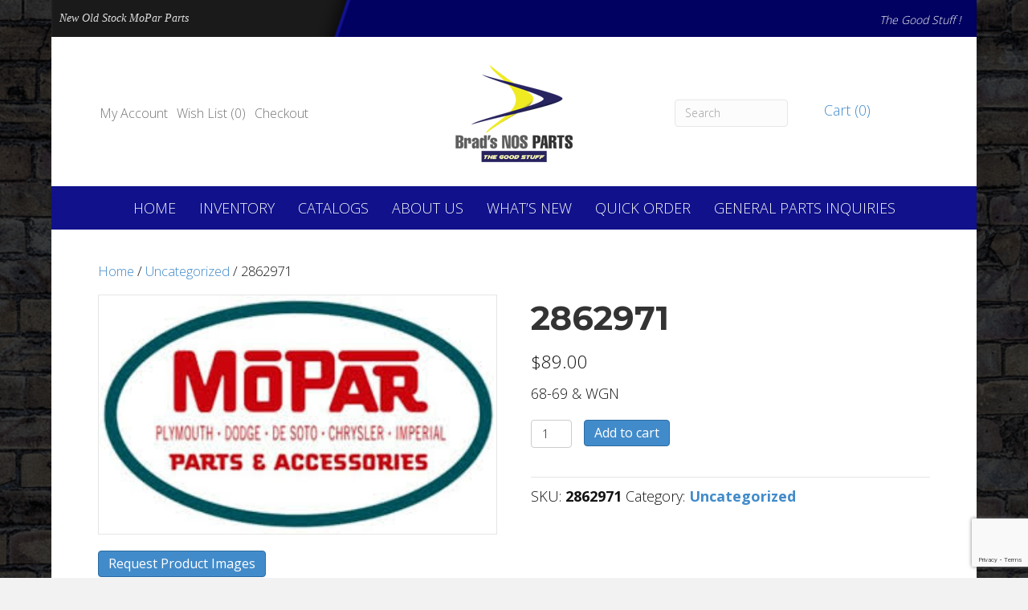

--- FILE ---
content_type: text/html; charset=UTF-8
request_url: https://bradsnosparts.com/product/2862971/
body_size: 14486
content:
<!DOCTYPE html>
<html lang="en-US">
<head>
<meta charset="UTF-8" />
<meta name='viewport' content='width=device-width, initial-scale=1.0' />
<meta http-equiv='X-UA-Compatible' content='IE=edge' />
<link rel="profile" href="https://gmpg.org/xfn/11" />
<meta name='robots' content='index, follow, max-image-preview:large, max-snippet:-1, max-video-preview:-1' />

	<!-- This site is optimized with the Yoast SEO plugin v20.7 - https://yoast.com/wordpress/plugins/seo/ -->
	<title>2862971 - Brad&#039;s NOS Parts</title>
	<link rel="canonical" href="https://bradsnosparts.com/product/2862971/" />
	<meta property="og:locale" content="en_US" />
	<meta property="og:type" content="article" />
	<meta property="og:title" content="2862971 - Brad&#039;s NOS Parts" />
	<meta property="og:description" content="68-69 &amp; WGN" />
	<meta property="og:url" content="https://bradsnosparts.com/product/2862971/" />
	<meta property="og:site_name" content="Brad&#039;s NOS Parts" />
	<meta name="twitter:card" content="summary_large_image" />
	<script type="application/ld+json" class="yoast-schema-graph">{"@context":"https://schema.org","@graph":[{"@type":"WebPage","@id":"https://bradsnosparts.com/product/2862971/","url":"https://bradsnosparts.com/product/2862971/","name":"2862971 - Brad&#039;s NOS Parts","isPartOf":{"@id":"https://bradsnosparts.com/#website"},"datePublished":"2015-08-22T13:22:44+00:00","dateModified":"2015-08-22T13:22:44+00:00","breadcrumb":{"@id":"https://bradsnosparts.com/product/2862971/#breadcrumb"},"inLanguage":"en-US","potentialAction":[{"@type":"ReadAction","target":["https://bradsnosparts.com/product/2862971/"]}]},{"@type":"BreadcrumbList","@id":"https://bradsnosparts.com/product/2862971/#breadcrumb","itemListElement":[{"@type":"ListItem","position":1,"name":"Home","item":"https://bradsnosparts.com/"},{"@type":"ListItem","position":2,"name":"Inventory","item":"https://bradsnosparts.com/inventory/"},{"@type":"ListItem","position":3,"name":"2862971"}]},{"@type":"WebSite","@id":"https://bradsnosparts.com/#website","url":"https://bradsnosparts.com/","name":"Brad&#039;s NOS Parts","description":"The Good Stuff","potentialAction":[{"@type":"SearchAction","target":{"@type":"EntryPoint","urlTemplate":"https://bradsnosparts.com/?s={search_term_string}"},"query-input":"required name=search_term_string"}],"inLanguage":"en-US"}]}</script>
	<!-- / Yoast SEO plugin. -->


<link rel='dns-prefetch' href='//fonts.googleapis.com' />
<link href='https://fonts.gstatic.com' crossorigin rel='preconnect' />
<link rel="alternate" type="application/rss+xml" title="Brad&#039;s NOS Parts &raquo; Feed" href="https://bradsnosparts.com/feed/" />
<link rel="preload" href="https://bradsnosparts.com/wp-content/plugins/bb-plugin/fonts/fontawesome/5.15.4/webfonts/fa-solid-900.woff2" as="font" type="font/woff2" crossorigin="anonymous">
<script>
window._wpemojiSettings = {"baseUrl":"https:\/\/s.w.org\/images\/core\/emoji\/14.0.0\/72x72\/","ext":".png","svgUrl":"https:\/\/s.w.org\/images\/core\/emoji\/14.0.0\/svg\/","svgExt":".svg","source":{"concatemoji":"https:\/\/bradsnosparts.com\/wp-includes\/js\/wp-emoji-release.min.js?ver=6.2.8"}};
/*! This file is auto-generated */
!function(e,a,t){var n,r,o,i=a.createElement("canvas"),p=i.getContext&&i.getContext("2d");function s(e,t){p.clearRect(0,0,i.width,i.height),p.fillText(e,0,0);e=i.toDataURL();return p.clearRect(0,0,i.width,i.height),p.fillText(t,0,0),e===i.toDataURL()}function c(e){var t=a.createElement("script");t.src=e,t.defer=t.type="text/javascript",a.getElementsByTagName("head")[0].appendChild(t)}for(o=Array("flag","emoji"),t.supports={everything:!0,everythingExceptFlag:!0},r=0;r<o.length;r++)t.supports[o[r]]=function(e){if(p&&p.fillText)switch(p.textBaseline="top",p.font="600 32px Arial",e){case"flag":return s("\ud83c\udff3\ufe0f\u200d\u26a7\ufe0f","\ud83c\udff3\ufe0f\u200b\u26a7\ufe0f")?!1:!s("\ud83c\uddfa\ud83c\uddf3","\ud83c\uddfa\u200b\ud83c\uddf3")&&!s("\ud83c\udff4\udb40\udc67\udb40\udc62\udb40\udc65\udb40\udc6e\udb40\udc67\udb40\udc7f","\ud83c\udff4\u200b\udb40\udc67\u200b\udb40\udc62\u200b\udb40\udc65\u200b\udb40\udc6e\u200b\udb40\udc67\u200b\udb40\udc7f");case"emoji":return!s("\ud83e\udef1\ud83c\udffb\u200d\ud83e\udef2\ud83c\udfff","\ud83e\udef1\ud83c\udffb\u200b\ud83e\udef2\ud83c\udfff")}return!1}(o[r]),t.supports.everything=t.supports.everything&&t.supports[o[r]],"flag"!==o[r]&&(t.supports.everythingExceptFlag=t.supports.everythingExceptFlag&&t.supports[o[r]]);t.supports.everythingExceptFlag=t.supports.everythingExceptFlag&&!t.supports.flag,t.DOMReady=!1,t.readyCallback=function(){t.DOMReady=!0},t.supports.everything||(n=function(){t.readyCallback()},a.addEventListener?(a.addEventListener("DOMContentLoaded",n,!1),e.addEventListener("load",n,!1)):(e.attachEvent("onload",n),a.attachEvent("onreadystatechange",function(){"complete"===a.readyState&&t.readyCallback()})),(e=t.source||{}).concatemoji?c(e.concatemoji):e.wpemoji&&e.twemoji&&(c(e.twemoji),c(e.wpemoji)))}(window,document,window._wpemojiSettings);
</script>
<style>
img.wp-smiley,
img.emoji {
	display: inline !important;
	border: none !important;
	box-shadow: none !important;
	height: 1em !important;
	width: 1em !important;
	margin: 0 0.07em !important;
	vertical-align: -0.1em !important;
	background: none !important;
	padding: 0 !important;
}
</style>
	<link rel='stylesheet' id='wp-block-library-css' href='https://bradsnosparts.com/wp-includes/css/dist/block-library/style.min.css?ver=6.2.8' media='all' />
<style id='wp-block-library-theme-inline-css'>
.wp-block-audio figcaption{color:#555;font-size:13px;text-align:center}.is-dark-theme .wp-block-audio figcaption{color:hsla(0,0%,100%,.65)}.wp-block-audio{margin:0 0 1em}.wp-block-code{border:1px solid #ccc;border-radius:4px;font-family:Menlo,Consolas,monaco,monospace;padding:.8em 1em}.wp-block-embed figcaption{color:#555;font-size:13px;text-align:center}.is-dark-theme .wp-block-embed figcaption{color:hsla(0,0%,100%,.65)}.wp-block-embed{margin:0 0 1em}.blocks-gallery-caption{color:#555;font-size:13px;text-align:center}.is-dark-theme .blocks-gallery-caption{color:hsla(0,0%,100%,.65)}.wp-block-image figcaption{color:#555;font-size:13px;text-align:center}.is-dark-theme .wp-block-image figcaption{color:hsla(0,0%,100%,.65)}.wp-block-image{margin:0 0 1em}.wp-block-pullquote{border-bottom:4px solid;border-top:4px solid;color:currentColor;margin-bottom:1.75em}.wp-block-pullquote cite,.wp-block-pullquote footer,.wp-block-pullquote__citation{color:currentColor;font-size:.8125em;font-style:normal;text-transform:uppercase}.wp-block-quote{border-left:.25em solid;margin:0 0 1.75em;padding-left:1em}.wp-block-quote cite,.wp-block-quote footer{color:currentColor;font-size:.8125em;font-style:normal;position:relative}.wp-block-quote.has-text-align-right{border-left:none;border-right:.25em solid;padding-left:0;padding-right:1em}.wp-block-quote.has-text-align-center{border:none;padding-left:0}.wp-block-quote.is-large,.wp-block-quote.is-style-large,.wp-block-quote.is-style-plain{border:none}.wp-block-search .wp-block-search__label{font-weight:700}.wp-block-search__button{border:1px solid #ccc;padding:.375em .625em}:where(.wp-block-group.has-background){padding:1.25em 2.375em}.wp-block-separator.has-css-opacity{opacity:.4}.wp-block-separator{border:none;border-bottom:2px solid;margin-left:auto;margin-right:auto}.wp-block-separator.has-alpha-channel-opacity{opacity:1}.wp-block-separator:not(.is-style-wide):not(.is-style-dots){width:100px}.wp-block-separator.has-background:not(.is-style-dots){border-bottom:none;height:1px}.wp-block-separator.has-background:not(.is-style-wide):not(.is-style-dots){height:2px}.wp-block-table{margin:0 0 1em}.wp-block-table td,.wp-block-table th{word-break:normal}.wp-block-table figcaption{color:#555;font-size:13px;text-align:center}.is-dark-theme .wp-block-table figcaption{color:hsla(0,0%,100%,.65)}.wp-block-video figcaption{color:#555;font-size:13px;text-align:center}.is-dark-theme .wp-block-video figcaption{color:hsla(0,0%,100%,.65)}.wp-block-video{margin:0 0 1em}.wp-block-template-part.has-background{margin-bottom:0;margin-top:0;padding:1.25em 2.375em}
</style>
<link rel='stylesheet' id='wc-blocks-vendors-style-css' href='https://bradsnosparts.com/wp-content/plugins/woocommerce/packages/woocommerce-blocks/build/wc-blocks-vendors-style.css?ver=8.5.1' media='all' />
<link rel='stylesheet' id='wc-blocks-style-css' href='https://bradsnosparts.com/wp-content/plugins/woocommerce/packages/woocommerce-blocks/build/wc-blocks-style.css?ver=8.5.1' media='all' />
<link rel='stylesheet' id='classic-theme-styles-css' href='https://bradsnosparts.com/wp-includes/css/classic-themes.min.css?ver=6.2.8' media='all' />
<style id='global-styles-inline-css'>
body{--wp--preset--color--black: #000000;--wp--preset--color--cyan-bluish-gray: #abb8c3;--wp--preset--color--white: #ffffff;--wp--preset--color--pale-pink: #f78da7;--wp--preset--color--vivid-red: #cf2e2e;--wp--preset--color--luminous-vivid-orange: #ff6900;--wp--preset--color--luminous-vivid-amber: #fcb900;--wp--preset--color--light-green-cyan: #7bdcb5;--wp--preset--color--vivid-green-cyan: #00d084;--wp--preset--color--pale-cyan-blue: #8ed1fc;--wp--preset--color--vivid-cyan-blue: #0693e3;--wp--preset--color--vivid-purple: #9b51e0;--wp--preset--gradient--vivid-cyan-blue-to-vivid-purple: linear-gradient(135deg,rgba(6,147,227,1) 0%,rgb(155,81,224) 100%);--wp--preset--gradient--light-green-cyan-to-vivid-green-cyan: linear-gradient(135deg,rgb(122,220,180) 0%,rgb(0,208,130) 100%);--wp--preset--gradient--luminous-vivid-amber-to-luminous-vivid-orange: linear-gradient(135deg,rgba(252,185,0,1) 0%,rgba(255,105,0,1) 100%);--wp--preset--gradient--luminous-vivid-orange-to-vivid-red: linear-gradient(135deg,rgba(255,105,0,1) 0%,rgb(207,46,46) 100%);--wp--preset--gradient--very-light-gray-to-cyan-bluish-gray: linear-gradient(135deg,rgb(238,238,238) 0%,rgb(169,184,195) 100%);--wp--preset--gradient--cool-to-warm-spectrum: linear-gradient(135deg,rgb(74,234,220) 0%,rgb(151,120,209) 20%,rgb(207,42,186) 40%,rgb(238,44,130) 60%,rgb(251,105,98) 80%,rgb(254,248,76) 100%);--wp--preset--gradient--blush-light-purple: linear-gradient(135deg,rgb(255,206,236) 0%,rgb(152,150,240) 100%);--wp--preset--gradient--blush-bordeaux: linear-gradient(135deg,rgb(254,205,165) 0%,rgb(254,45,45) 50%,rgb(107,0,62) 100%);--wp--preset--gradient--luminous-dusk: linear-gradient(135deg,rgb(255,203,112) 0%,rgb(199,81,192) 50%,rgb(65,88,208) 100%);--wp--preset--gradient--pale-ocean: linear-gradient(135deg,rgb(255,245,203) 0%,rgb(182,227,212) 50%,rgb(51,167,181) 100%);--wp--preset--gradient--electric-grass: linear-gradient(135deg,rgb(202,248,128) 0%,rgb(113,206,126) 100%);--wp--preset--gradient--midnight: linear-gradient(135deg,rgb(2,3,129) 0%,rgb(40,116,252) 100%);--wp--preset--duotone--dark-grayscale: url('#wp-duotone-dark-grayscale');--wp--preset--duotone--grayscale: url('#wp-duotone-grayscale');--wp--preset--duotone--purple-yellow: url('#wp-duotone-purple-yellow');--wp--preset--duotone--blue-red: url('#wp-duotone-blue-red');--wp--preset--duotone--midnight: url('#wp-duotone-midnight');--wp--preset--duotone--magenta-yellow: url('#wp-duotone-magenta-yellow');--wp--preset--duotone--purple-green: url('#wp-duotone-purple-green');--wp--preset--duotone--blue-orange: url('#wp-duotone-blue-orange');--wp--preset--font-size--small: 13px;--wp--preset--font-size--medium: 20px;--wp--preset--font-size--large: 36px;--wp--preset--font-size--x-large: 42px;--wp--preset--spacing--20: 0.44rem;--wp--preset--spacing--30: 0.67rem;--wp--preset--spacing--40: 1rem;--wp--preset--spacing--50: 1.5rem;--wp--preset--spacing--60: 2.25rem;--wp--preset--spacing--70: 3.38rem;--wp--preset--spacing--80: 5.06rem;--wp--preset--shadow--natural: 6px 6px 9px rgba(0, 0, 0, 0.2);--wp--preset--shadow--deep: 12px 12px 50px rgba(0, 0, 0, 0.4);--wp--preset--shadow--sharp: 6px 6px 0px rgba(0, 0, 0, 0.2);--wp--preset--shadow--outlined: 6px 6px 0px -3px rgba(255, 255, 255, 1), 6px 6px rgba(0, 0, 0, 1);--wp--preset--shadow--crisp: 6px 6px 0px rgba(0, 0, 0, 1);}:where(.is-layout-flex){gap: 0.5em;}body .is-layout-flow > .alignleft{float: left;margin-inline-start: 0;margin-inline-end: 2em;}body .is-layout-flow > .alignright{float: right;margin-inline-start: 2em;margin-inline-end: 0;}body .is-layout-flow > .aligncenter{margin-left: auto !important;margin-right: auto !important;}body .is-layout-constrained > .alignleft{float: left;margin-inline-start: 0;margin-inline-end: 2em;}body .is-layout-constrained > .alignright{float: right;margin-inline-start: 2em;margin-inline-end: 0;}body .is-layout-constrained > .aligncenter{margin-left: auto !important;margin-right: auto !important;}body .is-layout-constrained > :where(:not(.alignleft):not(.alignright):not(.alignfull)){max-width: var(--wp--style--global--content-size);margin-left: auto !important;margin-right: auto !important;}body .is-layout-constrained > .alignwide{max-width: var(--wp--style--global--wide-size);}body .is-layout-flex{display: flex;}body .is-layout-flex{flex-wrap: wrap;align-items: center;}body .is-layout-flex > *{margin: 0;}:where(.wp-block-columns.is-layout-flex){gap: 2em;}.has-black-color{color: var(--wp--preset--color--black) !important;}.has-cyan-bluish-gray-color{color: var(--wp--preset--color--cyan-bluish-gray) !important;}.has-white-color{color: var(--wp--preset--color--white) !important;}.has-pale-pink-color{color: var(--wp--preset--color--pale-pink) !important;}.has-vivid-red-color{color: var(--wp--preset--color--vivid-red) !important;}.has-luminous-vivid-orange-color{color: var(--wp--preset--color--luminous-vivid-orange) !important;}.has-luminous-vivid-amber-color{color: var(--wp--preset--color--luminous-vivid-amber) !important;}.has-light-green-cyan-color{color: var(--wp--preset--color--light-green-cyan) !important;}.has-vivid-green-cyan-color{color: var(--wp--preset--color--vivid-green-cyan) !important;}.has-pale-cyan-blue-color{color: var(--wp--preset--color--pale-cyan-blue) !important;}.has-vivid-cyan-blue-color{color: var(--wp--preset--color--vivid-cyan-blue) !important;}.has-vivid-purple-color{color: var(--wp--preset--color--vivid-purple) !important;}.has-black-background-color{background-color: var(--wp--preset--color--black) !important;}.has-cyan-bluish-gray-background-color{background-color: var(--wp--preset--color--cyan-bluish-gray) !important;}.has-white-background-color{background-color: var(--wp--preset--color--white) !important;}.has-pale-pink-background-color{background-color: var(--wp--preset--color--pale-pink) !important;}.has-vivid-red-background-color{background-color: var(--wp--preset--color--vivid-red) !important;}.has-luminous-vivid-orange-background-color{background-color: var(--wp--preset--color--luminous-vivid-orange) !important;}.has-luminous-vivid-amber-background-color{background-color: var(--wp--preset--color--luminous-vivid-amber) !important;}.has-light-green-cyan-background-color{background-color: var(--wp--preset--color--light-green-cyan) !important;}.has-vivid-green-cyan-background-color{background-color: var(--wp--preset--color--vivid-green-cyan) !important;}.has-pale-cyan-blue-background-color{background-color: var(--wp--preset--color--pale-cyan-blue) !important;}.has-vivid-cyan-blue-background-color{background-color: var(--wp--preset--color--vivid-cyan-blue) !important;}.has-vivid-purple-background-color{background-color: var(--wp--preset--color--vivid-purple) !important;}.has-black-border-color{border-color: var(--wp--preset--color--black) !important;}.has-cyan-bluish-gray-border-color{border-color: var(--wp--preset--color--cyan-bluish-gray) !important;}.has-white-border-color{border-color: var(--wp--preset--color--white) !important;}.has-pale-pink-border-color{border-color: var(--wp--preset--color--pale-pink) !important;}.has-vivid-red-border-color{border-color: var(--wp--preset--color--vivid-red) !important;}.has-luminous-vivid-orange-border-color{border-color: var(--wp--preset--color--luminous-vivid-orange) !important;}.has-luminous-vivid-amber-border-color{border-color: var(--wp--preset--color--luminous-vivid-amber) !important;}.has-light-green-cyan-border-color{border-color: var(--wp--preset--color--light-green-cyan) !important;}.has-vivid-green-cyan-border-color{border-color: var(--wp--preset--color--vivid-green-cyan) !important;}.has-pale-cyan-blue-border-color{border-color: var(--wp--preset--color--pale-cyan-blue) !important;}.has-vivid-cyan-blue-border-color{border-color: var(--wp--preset--color--vivid-cyan-blue) !important;}.has-vivid-purple-border-color{border-color: var(--wp--preset--color--vivid-purple) !important;}.has-vivid-cyan-blue-to-vivid-purple-gradient-background{background: var(--wp--preset--gradient--vivid-cyan-blue-to-vivid-purple) !important;}.has-light-green-cyan-to-vivid-green-cyan-gradient-background{background: var(--wp--preset--gradient--light-green-cyan-to-vivid-green-cyan) !important;}.has-luminous-vivid-amber-to-luminous-vivid-orange-gradient-background{background: var(--wp--preset--gradient--luminous-vivid-amber-to-luminous-vivid-orange) !important;}.has-luminous-vivid-orange-to-vivid-red-gradient-background{background: var(--wp--preset--gradient--luminous-vivid-orange-to-vivid-red) !important;}.has-very-light-gray-to-cyan-bluish-gray-gradient-background{background: var(--wp--preset--gradient--very-light-gray-to-cyan-bluish-gray) !important;}.has-cool-to-warm-spectrum-gradient-background{background: var(--wp--preset--gradient--cool-to-warm-spectrum) !important;}.has-blush-light-purple-gradient-background{background: var(--wp--preset--gradient--blush-light-purple) !important;}.has-blush-bordeaux-gradient-background{background: var(--wp--preset--gradient--blush-bordeaux) !important;}.has-luminous-dusk-gradient-background{background: var(--wp--preset--gradient--luminous-dusk) !important;}.has-pale-ocean-gradient-background{background: var(--wp--preset--gradient--pale-ocean) !important;}.has-electric-grass-gradient-background{background: var(--wp--preset--gradient--electric-grass) !important;}.has-midnight-gradient-background{background: var(--wp--preset--gradient--midnight) !important;}.has-small-font-size{font-size: var(--wp--preset--font-size--small) !important;}.has-medium-font-size{font-size: var(--wp--preset--font-size--medium) !important;}.has-large-font-size{font-size: var(--wp--preset--font-size--large) !important;}.has-x-large-font-size{font-size: var(--wp--preset--font-size--x-large) !important;}
.wp-block-navigation a:where(:not(.wp-element-button)){color: inherit;}
:where(.wp-block-columns.is-layout-flex){gap: 2em;}
.wp-block-pullquote{font-size: 1.5em;line-height: 1.6;}
</style>
<link rel='stylesheet' id='contact-form-7-css' href='https://bradsnosparts.com/wp-content/plugins/contact-form-7/includes/css/styles.css?ver=5.7.6' media='all' />
<link rel='stylesheet' id='photoswipe-css' href='https://bradsnosparts.com/wp-content/plugins/woocommerce/assets/css/photoswipe/photoswipe.min.css?ver=7.0.0' media='all' />
<link rel='stylesheet' id='photoswipe-default-skin-css' href='https://bradsnosparts.com/wp-content/plugins/woocommerce/assets/css/photoswipe/default-skin/default-skin.min.css?ver=7.0.0' media='all' />
<link rel='stylesheet' id='woocommerce-layout-css' href='https://bradsnosparts.com/wp-content/plugins/woocommerce/assets/css/woocommerce-layout.css?ver=7.0.0' media='all' />
<link rel='stylesheet' id='woocommerce-smallscreen-css' href='https://bradsnosparts.com/wp-content/plugins/woocommerce/assets/css/woocommerce-smallscreen.css?ver=7.0.0' media='only screen and (max-width: 767px)' />
<link rel='stylesheet' id='woocommerce-general-css' href='https://bradsnosparts.com/wp-content/plugins/woocommerce/assets/css/woocommerce.css?ver=7.0.0' media='all' />
<style id='woocommerce-inline-inline-css'>
.woocommerce form .form-row .required { visibility: visible; }
</style>
<link rel='stylesheet' id='font-awesome-5-css' href='https://bradsnosparts.com/wp-content/plugins/bb-plugin/fonts/fontawesome/5.15.4/css/all.min.css?ver=2.6.3.3' media='all' />
<link rel='stylesheet' id='font-awesome-css' href='https://bradsnosparts.com/wp-content/plugins/bb-plugin/fonts/fontawesome/5.15.4/css/v4-shims.min.css?ver=2.6.3.3' media='all' />
<link rel='stylesheet' id='fl-builder-layout-bundle-fe527dbf4c4c9c9b111c5b67ed3aba27-css' href='https://bradsnosparts.com/wp-content/uploads/bb-plugin/cache/fe527dbf4c4c9c9b111c5b67ed3aba27-layout-bundle.css?ver=2.6.3.3-1.4.5.1' media='all' />
<link rel='stylesheet' id='stripe_styles-css' href='https://bradsnosparts.com/wp-content/plugins/woocommerce-gateway-stripe/assets/css/stripe-styles.css?ver=6.9.3' media='all' />
<link rel='stylesheet' id='jquery.fancybox-css-css' href='https://bradsnosparts.com/wp-content/themes/bb-theme-child/js/jquery.fancybox.css?ver=6.2.8' media='all' />
<link rel='stylesheet' id='jquery-magnificpopup-css' href='https://bradsnosparts.com/wp-content/plugins/bb-plugin/css/jquery.magnificpopup.min.css?ver=2.6.3.3' media='all' />
<link rel='stylesheet' id='bootstrap-css' href='https://bradsnosparts.com/wp-content/themes/bb-theme/css/bootstrap.min.css?ver=1.7.12.1' media='all' />
<link rel='stylesheet' id='fl-automator-skin-css' href='https://bradsnosparts.com/wp-content/uploads/bb-theme/skin-63582836bf6a4.css?ver=1.7.12.1' media='all' />
<link rel='stylesheet' id='fl-child-theme-css' href='https://bradsnosparts.com/wp-content/themes/bb-theme-child/style.css?ver=6.2.8' media='all' />
<link rel='stylesheet' id='fl-builder-google-fonts-a82e589833f81c342c1a3255d1dbc5e2-css' href='//fonts.googleapis.com/css?family=Open+Sans%3A300%2C400%2C700%2C300%7CMontserrat%3A700&#038;ver=6.2.8' media='all' />
<script src='https://bradsnosparts.com/wp-includes/js/jquery/jquery.min.js?ver=3.6.4' id='jquery-core-js'></script>
<script src='https://bradsnosparts.com/wp-includes/js/jquery/jquery-migrate.min.js?ver=3.4.0' id='jquery-migrate-js'></script>
<script src='https://bradsnosparts.com/wp-includes/js/imagesloaded.min.js?ver=6.2.8' id='imagesloaded-js'></script>
<script id='woocommerce-tokenization-form-js-extra'>
var wc_tokenization_form_params = {"is_registration_required":"","is_logged_in":""};
</script>
<script src='https://bradsnosparts.com/wp-content/plugins/woocommerce/assets/js/frontend/tokenization-form.min.js?ver=7.0.0' id='woocommerce-tokenization-form-js'></script>
<script src='https://bradsnosparts.com/wp-content/themes/bb-theme-child/js/jquery.fancybox.js?ver=6.2.8' id='jquery.fancybox.js-js'></script>
<link rel="https://api.w.org/" href="https://bradsnosparts.com/wp-json/" /><link rel="alternate" type="application/json" href="https://bradsnosparts.com/wp-json/wp/v2/product/67573" /><link rel="EditURI" type="application/rsd+xml" title="RSD" href="https://bradsnosparts.com/xmlrpc.php?rsd" />
<link rel="wlwmanifest" type="application/wlwmanifest+xml" href="https://bradsnosparts.com/wp-includes/wlwmanifest.xml" />
<meta name="generator" content="WordPress 6.2.8" />
<meta name="generator" content="WooCommerce 7.0.0" />
<link rel='shortlink' href='https://bradsnosparts.com/?p=67573' />
<link rel="alternate" type="application/json+oembed" href="https://bradsnosparts.com/wp-json/oembed/1.0/embed?url=https%3A%2F%2Fbradsnosparts.com%2Fproduct%2F2862971%2F" />
<link rel="alternate" type="text/xml+oembed" href="https://bradsnosparts.com/wp-json/oembed/1.0/embed?url=https%3A%2F%2Fbradsnosparts.com%2Fproduct%2F2862971%2F&#038;format=xml" />
<!-- AN v7.0.3 -->
	<noscript><style>.woocommerce-product-gallery{ opacity: 1 !important; }</style></noscript>
	</head>
<body class="product-template-default single single-product postid-67573 theme-bb-theme woocommerce woocommerce-page woocommerce-no-js fl-theme-builder-header fl-theme-builder-header-header fl-theme-builder-footer fl-theme-builder-footer-footer fl-framework-bootstrap fl-preset-default fl-fixed-width fl-search-active woo-4 woo-products-per-page-16" itemscope="itemscope" itemtype="https://schema.org/WebPage">
<a aria-label="Skip to content" class="fl-screen-reader-text" href="#fl-main-content">Skip to content</a><svg xmlns="http://www.w3.org/2000/svg" viewBox="0 0 0 0" width="0" height="0" focusable="false" role="none" style="visibility: hidden; position: absolute; left: -9999px; overflow: hidden;" ><defs><filter id="wp-duotone-dark-grayscale"><feColorMatrix color-interpolation-filters="sRGB" type="matrix" values=" .299 .587 .114 0 0 .299 .587 .114 0 0 .299 .587 .114 0 0 .299 .587 .114 0 0 " /><feComponentTransfer color-interpolation-filters="sRGB" ><feFuncR type="table" tableValues="0 0.49803921568627" /><feFuncG type="table" tableValues="0 0.49803921568627" /><feFuncB type="table" tableValues="0 0.49803921568627" /><feFuncA type="table" tableValues="1 1" /></feComponentTransfer><feComposite in2="SourceGraphic" operator="in" /></filter></defs></svg><svg xmlns="http://www.w3.org/2000/svg" viewBox="0 0 0 0" width="0" height="0" focusable="false" role="none" style="visibility: hidden; position: absolute; left: -9999px; overflow: hidden;" ><defs><filter id="wp-duotone-grayscale"><feColorMatrix color-interpolation-filters="sRGB" type="matrix" values=" .299 .587 .114 0 0 .299 .587 .114 0 0 .299 .587 .114 0 0 .299 .587 .114 0 0 " /><feComponentTransfer color-interpolation-filters="sRGB" ><feFuncR type="table" tableValues="0 1" /><feFuncG type="table" tableValues="0 1" /><feFuncB type="table" tableValues="0 1" /><feFuncA type="table" tableValues="1 1" /></feComponentTransfer><feComposite in2="SourceGraphic" operator="in" /></filter></defs></svg><svg xmlns="http://www.w3.org/2000/svg" viewBox="0 0 0 0" width="0" height="0" focusable="false" role="none" style="visibility: hidden; position: absolute; left: -9999px; overflow: hidden;" ><defs><filter id="wp-duotone-purple-yellow"><feColorMatrix color-interpolation-filters="sRGB" type="matrix" values=" .299 .587 .114 0 0 .299 .587 .114 0 0 .299 .587 .114 0 0 .299 .587 .114 0 0 " /><feComponentTransfer color-interpolation-filters="sRGB" ><feFuncR type="table" tableValues="0.54901960784314 0.98823529411765" /><feFuncG type="table" tableValues="0 1" /><feFuncB type="table" tableValues="0.71764705882353 0.25490196078431" /><feFuncA type="table" tableValues="1 1" /></feComponentTransfer><feComposite in2="SourceGraphic" operator="in" /></filter></defs></svg><svg xmlns="http://www.w3.org/2000/svg" viewBox="0 0 0 0" width="0" height="0" focusable="false" role="none" style="visibility: hidden; position: absolute; left: -9999px; overflow: hidden;" ><defs><filter id="wp-duotone-blue-red"><feColorMatrix color-interpolation-filters="sRGB" type="matrix" values=" .299 .587 .114 0 0 .299 .587 .114 0 0 .299 .587 .114 0 0 .299 .587 .114 0 0 " /><feComponentTransfer color-interpolation-filters="sRGB" ><feFuncR type="table" tableValues="0 1" /><feFuncG type="table" tableValues="0 0.27843137254902" /><feFuncB type="table" tableValues="0.5921568627451 0.27843137254902" /><feFuncA type="table" tableValues="1 1" /></feComponentTransfer><feComposite in2="SourceGraphic" operator="in" /></filter></defs></svg><svg xmlns="http://www.w3.org/2000/svg" viewBox="0 0 0 0" width="0" height="0" focusable="false" role="none" style="visibility: hidden; position: absolute; left: -9999px; overflow: hidden;" ><defs><filter id="wp-duotone-midnight"><feColorMatrix color-interpolation-filters="sRGB" type="matrix" values=" .299 .587 .114 0 0 .299 .587 .114 0 0 .299 .587 .114 0 0 .299 .587 .114 0 0 " /><feComponentTransfer color-interpolation-filters="sRGB" ><feFuncR type="table" tableValues="0 0" /><feFuncG type="table" tableValues="0 0.64705882352941" /><feFuncB type="table" tableValues="0 1" /><feFuncA type="table" tableValues="1 1" /></feComponentTransfer><feComposite in2="SourceGraphic" operator="in" /></filter></defs></svg><svg xmlns="http://www.w3.org/2000/svg" viewBox="0 0 0 0" width="0" height="0" focusable="false" role="none" style="visibility: hidden; position: absolute; left: -9999px; overflow: hidden;" ><defs><filter id="wp-duotone-magenta-yellow"><feColorMatrix color-interpolation-filters="sRGB" type="matrix" values=" .299 .587 .114 0 0 .299 .587 .114 0 0 .299 .587 .114 0 0 .299 .587 .114 0 0 " /><feComponentTransfer color-interpolation-filters="sRGB" ><feFuncR type="table" tableValues="0.78039215686275 1" /><feFuncG type="table" tableValues="0 0.94901960784314" /><feFuncB type="table" tableValues="0.35294117647059 0.47058823529412" /><feFuncA type="table" tableValues="1 1" /></feComponentTransfer><feComposite in2="SourceGraphic" operator="in" /></filter></defs></svg><svg xmlns="http://www.w3.org/2000/svg" viewBox="0 0 0 0" width="0" height="0" focusable="false" role="none" style="visibility: hidden; position: absolute; left: -9999px; overflow: hidden;" ><defs><filter id="wp-duotone-purple-green"><feColorMatrix color-interpolation-filters="sRGB" type="matrix" values=" .299 .587 .114 0 0 .299 .587 .114 0 0 .299 .587 .114 0 0 .299 .587 .114 0 0 " /><feComponentTransfer color-interpolation-filters="sRGB" ><feFuncR type="table" tableValues="0.65098039215686 0.40392156862745" /><feFuncG type="table" tableValues="0 1" /><feFuncB type="table" tableValues="0.44705882352941 0.4" /><feFuncA type="table" tableValues="1 1" /></feComponentTransfer><feComposite in2="SourceGraphic" operator="in" /></filter></defs></svg><svg xmlns="http://www.w3.org/2000/svg" viewBox="0 0 0 0" width="0" height="0" focusable="false" role="none" style="visibility: hidden; position: absolute; left: -9999px; overflow: hidden;" ><defs><filter id="wp-duotone-blue-orange"><feColorMatrix color-interpolation-filters="sRGB" type="matrix" values=" .299 .587 .114 0 0 .299 .587 .114 0 0 .299 .587 .114 0 0 .299 .587 .114 0 0 " /><feComponentTransfer color-interpolation-filters="sRGB" ><feFuncR type="table" tableValues="0.098039215686275 1" /><feFuncG type="table" tableValues="0 0.66274509803922" /><feFuncB type="table" tableValues="0.84705882352941 0.41960784313725" /><feFuncA type="table" tableValues="1 1" /></feComponentTransfer><feComposite in2="SourceGraphic" operator="in" /></filter></defs></svg><div class="fl-page">
	<header class="fl-builder-content fl-builder-content-124128 fl-builder-global-templates-locked" data-post-id="124128" data-type="header" data-sticky="0" data-sticky-on="" data-sticky-breakpoint="medium" data-shrink="1" data-overlay="0" data-overlay-bg="default" data-shrink-image-height="50px" role="banner" itemscope="itemscope" itemtype="http://schema.org/WPHeader"><div class="fl-row fl-row-full-width fl-row-bg-color fl-node-5a4aa48770e55 fl-visible-desktop-medium" data-node="5a4aa48770e55">
	<div class="fl-row-content-wrap">
						<div class="fl-row-content fl-row-fixed-width fl-node-content">
		
<div class="fl-col-group fl-node-5a4aa48770e8d fl-col-group-equal-height fl-col-group-align-center" data-node="5a4aa48770e8d">
			<div class="fl-col fl-node-5a4aa48770ec4 fl-col-small" data-node="5a4aa48770ec4">
	<div class="fl-col-content fl-node-content"><div class="fl-module fl-module-rich-text fl-node-5a4aa597f188d" data-node="5a4aa597f188d">
	<div class="fl-module-content fl-node-content">
		<div class="fl-rich-text">
	<p style="font-size: 14px; font-family: 'georgiaitalic'; color: #dddddd;"><em>New Old Stock MoPar Parts</em></p>
</div>
	</div>
</div>
</div>
</div>
			<div class="fl-col fl-node-5a4aa48770ed6" data-node="5a4aa48770ed6">
	<div class="fl-col-content fl-node-content"><div class="fl-module fl-module-rich-text fl-node-5a4aa6c7e4245" data-node="5a4aa6c7e4245">
	<div class="fl-module-content fl-node-content">
		<div class="fl-rich-text">
	<p style="text-align: right;"><em><span style="font-size: 14px; color: #ffffff;">The Good Stuff !</span></em></p>
</div>
	</div>
</div>
</div>
</div>
	</div>
		</div>
	</div>
</div>
<div class="fl-row fl-row-full-width fl-row-bg-color fl-node-5a4aa48770d02" data-node="5a4aa48770d02">
	<div class="fl-row-content-wrap">
						<div class="fl-row-content fl-row-fixed-width fl-node-content">
		
<div class="fl-col-group fl-node-5a4aa787ee5d1 fl-col-group-equal-height fl-col-group-align-center" data-node="5a4aa787ee5d1">
			<div class="fl-col fl-node-5a4aa787ee861 fl-col-small" data-node="5a4aa787ee861">
	<div class="fl-col-content fl-node-content"><div class="fl-module fl-module-menu fl-node-5a4aa8ef7bd07" data-node="5a4aa8ef7bd07">
	<div class="fl-module-content fl-node-content">
		<div class="fl-menu">
		<div class="fl-clear"></div>
	<nav aria-label="Menu" itemscope="itemscope" itemtype="https://schema.org/SiteNavigationElement"><ul id="menu-top-bar" class="menu fl-menu-horizontal fl-toggle-none"><li id="menu-item-124132" class="menu-item menu-item-type-custom menu-item-object-custom"><a href="https://bradsnosparts.com/my-account/">My Account</a></li><li id="menu-item-124133" class="menu-item menu-item-type-custom menu-item-object-custom"><a href="#">Wish List (0)</a></li><li id="menu-item-124134" class="menu-item menu-item-type-custom menu-item-object-custom"><a href="https://bradsnosparts.com/checkout/">Checkout</a></li></ul></nav></div>
	</div>
</div>
</div>
</div>
			<div class="fl-col fl-node-5a4aa787ee89e fl-col-small" data-node="5a4aa787ee89e">
	<div class="fl-col-content fl-node-content"><div class="fl-module fl-module-photo fl-node-5a4aa8265e452" data-node="5a4aa8265e452">
	<div class="fl-module-content fl-node-content">
		<div class="fl-photo fl-photo-align-center" itemscope itemtype="https://schema.org/ImageObject">
	<div class="fl-photo-content fl-photo-img-png">
				<a href="https://bradsnosparts.com/" target="_self" itemprop="url">
				<img decoding="async" loading="lazy" class="fl-photo-img wp-image-54274 size-full" src="https://bradsnosparts.com/wp-content/uploads/2015/06/header_121.png" alt="header_121" itemprop="image" height="121" width="146" title="header_121"  data-no-lazy="1" />
				</a>
					</div>
	</div>
	</div>
</div>
</div>
</div>
			<div class="fl-col fl-node-5a4aa787ee8d7 fl-col-small fl-col-has-cols" data-node="5a4aa787ee8d7">
	<div class="fl-col-content fl-node-content">
<div class="fl-col-group fl-node-5a4acb3a2ef52 fl-col-group-nested fl-col-group-custom-width" data-node="5a4acb3a2ef52">
			<div class="fl-col fl-node-5a4acb3a2f22a fl-col-small" data-node="5a4acb3a2f22a">
	<div class="fl-col-content fl-node-content"><div class="fl-module fl-module-widget fl-node-5a4acaf77e71e" data-node="5a4acaf77e71e">
	<div class="fl-module-content fl-node-content">
		<div class="fl-widget">
<div class="widget widget_search"><form aria-label="Search" method="get" role="search" action="https://bradsnosparts.com/" title="Type and press Enter to search.">
	<input aria-label="Search" type="search" class="fl-search-input form-control" name="s" placeholder="Search"  value="" onfocus="if (this.value === 'Search') { this.value = ''; }" onblur="if (this.value === '') this.value='Search';" />
</form>
</div></div>
	</div>
</div>
</div>
</div>
			<div class="fl-col fl-node-5a4acd8cef7ac fl-col-small" data-node="5a4acd8cef7ac">
	<div class="fl-col-content fl-node-content"><div class="fl-module fl-module-rich-text fl-node-5a4acd8cef23e" data-node="5a4acd8cef23e">
	<div class="fl-module-content fl-node-content">
		<div class="fl-rich-text">
	<p><a href="https://bradsnosparts.com/inventory/" class="titalic"><i class="fa fa-none"></i> Cart (0)</a></p>
</div>
	</div>
</div>
</div>
</div>
	</div>
</div>
</div>
	</div>
		</div>
	</div>
</div>
<div class="fl-row fl-row-fixed-width fl-row-bg-none fl-node-5a4aad52e850f" data-node="5a4aad52e850f">
	<div class="fl-row-content-wrap">
						<div class="fl-row-content fl-row-fixed-width fl-node-content">
		
<div class="fl-col-group fl-node-5a4aad52edea5" data-node="5a4aad52edea5">
			<div class="fl-col fl-node-5a4aaca916267" data-node="5a4aaca916267">
	<div class="fl-col-content fl-node-content"><div class="fl-module fl-module-menu fl-node-5a4aa48770e1d" data-node="5a4aa48770e1d">
	<div class="fl-module-content fl-node-content">
		<div class="fl-menu fl-menu-responsive-toggle-mobile">
	<button class="fl-menu-mobile-toggle hamburger" aria-label="Menu"><span class="fl-menu-icon svg-container"><svg version="1.1" class="hamburger-menu" xmlns="http://www.w3.org/2000/svg" xmlns:xlink="http://www.w3.org/1999/xlink" viewBox="0 0 512 512">
<rect class="fl-hamburger-menu-top" width="512" height="102"/>
<rect class="fl-hamburger-menu-middle" y="205" width="512" height="102"/>
<rect class="fl-hamburger-menu-bottom" y="410" width="512" height="102"/>
</svg>
</span></button>	<div class="fl-clear"></div>
	<nav aria-label="Menu" itemscope="itemscope" itemtype="https://schema.org/SiteNavigationElement"><ul id="menu-menu" class="menu fl-menu-horizontal fl-toggle-arrows"><li id="menu-item-19" class="menu-item menu-item-type-post_type menu-item-object-page menu-item-home"><a href="https://bradsnosparts.com/">Home</a></li><li id="menu-item-18" class="menu-item menu-item-type-post_type menu-item-object-page current_page_parent"><a href="https://bradsnosparts.com/inventory/">Inventory</a></li><li id="menu-item-54346" class="menu-item menu-item-type-taxonomy menu-item-object-product_cat current_page_parent"><a href="https://bradsnosparts.com/product-category/catalogs/">Catalogs</a></li><li id="menu-item-17" class="menu-item menu-item-type-post_type menu-item-object-page"><a href="https://bradsnosparts.com/about/">About <span>Us</span></a></li><li id="menu-item-16" class="menu-item menu-item-type-post_type menu-item-object-page"><a href="https://bradsnosparts.com/whats-new/">What&#8217;s New</a></li><li id="menu-item-54335" class="menu-item menu-item-type-post_type menu-item-object-page"><a href="https://bradsnosparts.com/quick-order/">Quick Order</a></li><li id="menu-item-15" class="menu-item menu-item-type-post_type menu-item-object-page"><a href="https://bradsnosparts.com/contact-us/">General Parts Inquiries</a></li></ul></nav></div>
	</div>
</div>
</div>
</div>
	</div>
		</div>
	</div>
</div>
</header>	<div id="fl-main-content" class="fl-page-content" itemprop="mainContentOfPage" role="main">

		
	<div class="container"><div class="row"><div class="fl-content fl-woo-content col-md-12"><nav class="woocommerce-breadcrumb"><a href="https://bradsnosparts.com">Home</a>&nbsp;&#47;&nbsp;<a href="https://bradsnosparts.com/product-category/uncategorized/">Uncategorized</a>&nbsp;&#47;&nbsp;2862971</nav>
					
			<div class="woocommerce-notices-wrapper"></div><div id="product-67573" class="product type-product post-67573 status-publish first instock product_cat-uncategorized shipping-taxable purchasable product-type-simple">

	<div class="images">

	<a class="fancybox" href="#inline1"><img src="https://bradsnosparts.com/wp-content/uploads/placeholder/thumb1.jpg" alt="Placeholder" /></a><p style="margin-top: 20px;"><a class="fancybox button alt" href="#inline1">Request Product Images</a></p>
					<div  id="inline1" style="width:400px;display: none;">
					<div id="lbp-inline-href-1" style="padding: 10px; background: #fff;">
<div class="wpcf7 no-js" id="wpcf7-f56231-p67573-o1" lang="en-US" dir="ltr">
<div class="screen-reader-response"><p role="status" aria-live="polite" aria-atomic="true"></p> <ul></ul></div>
<form action="/product/2862971/#wpcf7-f56231-p67573-o1" method="post" class="wpcf7-form init" aria-label="Contact form" novalidate="novalidate" data-status="init">
<div style="display: none;">
<input type="hidden" name="_wpcf7" value="56231" />
<input type="hidden" name="_wpcf7_version" value="5.7.6" />
<input type="hidden" name="_wpcf7_locale" value="en_US" />
<input type="hidden" name="_wpcf7_unit_tag" value="wpcf7-f56231-p67573-o1" />
<input type="hidden" name="_wpcf7_container_post" value="67573" />
<input type="hidden" name="_wpcf7_posted_data_hash" value="" />
<input type="hidden" name="_wpcf7_recaptcha_response" value="" />
</div>
<p>Your Name(required)
</p>
<p><span class="wpcf7-form-control-wrap" data-name="your-name"><input size="40" class="wpcf7-form-control wpcf7-text wpcf7-validates-as-required" aria-required="true" aria-invalid="false" value="" type="text" name="your-name" /></span>
</p>
<p>Your Email (required)
</p>
<p><span class="wpcf7-form-control-wrap" data-name="your-email"><input size="40" class="wpcf7-form-control wpcf7-text wpcf7-email wpcf7-validates-as-required wpcf7-validates-as-email" aria-required="true" aria-invalid="false" value="" type="email" name="your-email" /></span>
</p>
<p><input class="wpcf7-form-control has-spinner wpcf7-submit" type="submit" value="Send" />
</p><div class="wpcf7-response-output" aria-hidden="true"></div>
</form>
</div>
</div>
					</div>
					<script>
					jQuery(document).ready(function() {
						jQuery("#input_2_3").val("http://bradsnosparts.com/product/2862971/");
						jQuery(".fancybox").fancybox({openEffect:"elastic",closeEffect	: "elastic",helpers : {title : {type : "inside"}}});
					});
					</script>
					
					
	
</div>

	<div class="summary entry-summary">
		<h1 class="product_title entry-title">2862971</h1><p class="price"><span class="woocommerce-Price-amount amount"><bdi><span class="woocommerce-Price-currencySymbol">&#36;</span>89.00</bdi></span></p>
<div class="woocommerce-product-details__short-description">
	<p>68-69 &#038; WGN</p>
</div>

	
	<form class="cart" action="https://bradsnosparts.com/product/2862971/" method="post" enctype='multipart/form-data'>
		
			<div class="quantity">
				<label class="screen-reader-text" for="quantity_697886d6b14dc">2862971 quantity</label>
		<input
			type="number"
			id="quantity_697886d6b14dc"
			class="input-text qty text"
			step="1"
			min="1"
			max=""
			name="quantity"
			value="1"
			title="Qty"
			size="4"
			placeholder=""
			inputmode="numeric"
			autocomplete="off"
		/>
			</div>
			<div id="wc-stripe-payment-request-wrapper" style="clear:both;padding-top:1.5em;display:none;">
			<div id="wc-stripe-payment-request-button">
								<!-- A Stripe Element will be inserted here. -->
			</div>
		</div>
				<p id="wc-stripe-payment-request-button-separator" style="margin-top:1.5em;text-align:center;display:none;">&mdash; OR &mdash;</p>
		
		<button type="submit" name="add-to-cart" value="67573" class="single_add_to_cart_button button alt">Add to cart</button>

			</form>

	
<div class="product_meta">

	
	
		<span class="sku_wrapper">SKU: <span class="sku">2862971</span></span>

	
	<span class="posted_in">Category: <a href="https://bradsnosparts.com/product-category/uncategorized/" rel="tag">Uncategorized</a></span>
	
	
</div>
	</div>

	
	<div class="woocommerce-tabs wc-tabs-wrapper">
		<ul class="tabs wc-tabs" role="tablist">
							<li class="description_tab" id="tab-title-description" role="tab" aria-controls="tab-description">
					<a href="#tab-description">
						Description					</a>
				</li>
					</ul>
					<div class="woocommerce-Tabs-panel woocommerce-Tabs-panel--description panel entry-content wc-tab" id="tab-description" role="tabpanel" aria-labelledby="tab-title-description">
				
	<h2>Description</h2>

<p>HANDLE, LR O/S</p>
			</div>
		
			</div>


	<section class="related products">

					<h2>Related products</h2>
				
		<ul class="products columns-4">

			
					<li class="first post-56269 product type-product status-publish product_cat-uncategorized  instock shipping-taxable purchasable product-type-simple">

	<a href="https://bradsnosparts.com/product/1007607/" class="woocommerce-LoopProduct-link woocommerce-loop-product__link">
	<a href="https://bradsnosparts.com/product/1007607/">

		<img width="300" height="300" src="https://bradsnosparts.com/wp-content/uploads/woocommerce-placeholder.png" class="woocommerce-placeholder wp-post-image" alt="Placeholder" decoding="async" loading="lazy" srcset="https://bradsnosparts.com/wp-content/uploads/woocommerce-placeholder.png 1200w, https://bradsnosparts.com/wp-content/uploads/woocommerce-placeholder-150x150.png 150w, https://bradsnosparts.com/wp-content/uploads/woocommerce-placeholder-300x300.png 300w, https://bradsnosparts.com/wp-content/uploads/woocommerce-placeholder-768x768.png 768w, https://bradsnosparts.com/wp-content/uploads/woocommerce-placeholder-1024x1024.png 1024w" sizes="(max-width: 300px) 100vw, 300px" /><h2 class="woocommerce-loop-product__title">1007607</h2>
	<span class="price"><span class="woocommerce-Price-amount amount"><bdi><span class="woocommerce-Price-currencySymbol">&#36;</span>0.00</bdi></span></span>

	</a>

	</a><a href="?add-to-cart=56269" data-quantity="1" class="button product_type_simple add_to_cart_button ajax_add_to_cart" data-product_id="56269" data-product_sku="1007607" aria-label="Add &ldquo;1007607&rdquo; to your cart" rel="nofollow">Add to cart</a>
</li>

			
					<li class="post-56278 product type-product status-publish product_cat-uncategorized last instock shipping-taxable purchasable product-type-simple">

	<a href="https://bradsnosparts.com/product/1061157/" class="woocommerce-LoopProduct-link woocommerce-loop-product__link">
	<a href="https://bradsnosparts.com/product/1061157/">

		<img width="300" height="300" src="https://bradsnosparts.com/wp-content/uploads/woocommerce-placeholder.png" class="woocommerce-placeholder wp-post-image" alt="Placeholder" decoding="async" loading="lazy" srcset="https://bradsnosparts.com/wp-content/uploads/woocommerce-placeholder.png 1200w, https://bradsnosparts.com/wp-content/uploads/woocommerce-placeholder-150x150.png 150w, https://bradsnosparts.com/wp-content/uploads/woocommerce-placeholder-300x300.png 300w, https://bradsnosparts.com/wp-content/uploads/woocommerce-placeholder-768x768.png 768w, https://bradsnosparts.com/wp-content/uploads/woocommerce-placeholder-1024x1024.png 1024w" sizes="(max-width: 300px) 100vw, 300px" /><h2 class="woocommerce-loop-product__title">1061157</h2>
	<span class="price"><span class="woocommerce-Price-amount amount"><bdi><span class="woocommerce-Price-currencySymbol">&#36;</span>0.00</bdi></span></span>

	</a>

	</a><a href="?add-to-cart=56278" data-quantity="1" class="button product_type_simple add_to_cart_button ajax_add_to_cart" data-product_id="56278" data-product_sku="1061157" aria-label="Add &ldquo;1061157&rdquo; to your cart" rel="nofollow">Add to cart</a>
</li>

			
					<li class="first post-56275 product type-product status-publish product_cat-uncategorized  instock shipping-taxable purchasable product-type-simple">

	<a href="https://bradsnosparts.com/product/1050BW1/" class="woocommerce-LoopProduct-link woocommerce-loop-product__link">
	<a href="https://bradsnosparts.com/product/1050BW1/">

		<img width="300" height="300" src="https://bradsnosparts.com/wp-content/uploads/woocommerce-placeholder.png" class="woocommerce-placeholder wp-post-image" alt="Placeholder" decoding="async" loading="lazy" srcset="https://bradsnosparts.com/wp-content/uploads/woocommerce-placeholder.png 1200w, https://bradsnosparts.com/wp-content/uploads/woocommerce-placeholder-150x150.png 150w, https://bradsnosparts.com/wp-content/uploads/woocommerce-placeholder-300x300.png 300w, https://bradsnosparts.com/wp-content/uploads/woocommerce-placeholder-768x768.png 768w, https://bradsnosparts.com/wp-content/uploads/woocommerce-placeholder-1024x1024.png 1024w" sizes="(max-width: 300px) 100vw, 300px" /><h2 class="woocommerce-loop-product__title">1050BW1</h2>
	<span class="price"><span class="woocommerce-Price-amount amount"><bdi><span class="woocommerce-Price-currencySymbol">&#36;</span>0.00</bdi></span></span>

	</a>

	</a><a href="?add-to-cart=56275" data-quantity="1" class="button product_type_simple add_to_cart_button ajax_add_to_cart" data-product_id="56275" data-product_sku="1050BW1" aria-label="Add &ldquo;1050BW1&rdquo; to your cart" rel="nofollow">Add to cart</a>
</li>

			
					<li class="post-56270 product type-product status-publish product_cat-uncategorized last instock shipping-taxable purchasable product-type-simple">

	<a href="https://bradsnosparts.com/product/101035/" class="woocommerce-LoopProduct-link woocommerce-loop-product__link">
	<a href="https://bradsnosparts.com/product/101035/">

		<img width="300" height="300" src="https://bradsnosparts.com/wp-content/uploads/woocommerce-placeholder.png" class="woocommerce-placeholder wp-post-image" alt="Placeholder" decoding="async" loading="lazy" srcset="https://bradsnosparts.com/wp-content/uploads/woocommerce-placeholder.png 1200w, https://bradsnosparts.com/wp-content/uploads/woocommerce-placeholder-150x150.png 150w, https://bradsnosparts.com/wp-content/uploads/woocommerce-placeholder-300x300.png 300w, https://bradsnosparts.com/wp-content/uploads/woocommerce-placeholder-768x768.png 768w, https://bradsnosparts.com/wp-content/uploads/woocommerce-placeholder-1024x1024.png 1024w" sizes="(max-width: 300px) 100vw, 300px" /><h2 class="woocommerce-loop-product__title">101035</h2>
	<span class="price"><span class="woocommerce-Price-amount amount"><bdi><span class="woocommerce-Price-currencySymbol">&#36;</span>0.00</bdi></span></span>

	</a>

	</a><a href="?add-to-cart=56270" data-quantity="1" class="button product_type_simple add_to_cart_button ajax_add_to_cart" data-product_id="56270" data-product_sku="101035" aria-label="Add &ldquo;101035&rdquo; to your cart" rel="nofollow">Add to cart</a>
</li>

			
		</ul>

	</section>
	</div>


		
	</div></div></div>
	

	</div><!-- .fl-page-content -->
	<footer class="fl-builder-content fl-builder-content-124136 fl-builder-global-templates-locked" data-post-id="124136" data-type="footer" itemscope="itemscope" itemtype="http://schema.org/WPFooter"><div class="fl-row fl-row-full-width fl-row-bg-color fl-node-5a4aaf043e0ff" data-node="5a4aaf043e0ff">
	<div class="fl-row-content-wrap">
						<div class="fl-row-content fl-row-fixed-width fl-node-content">
		
<div class="fl-col-group fl-node-5a4aaf043e137" data-node="5a4aaf043e137">
			<div class="fl-col fl-node-5a4aaf043e1de fl-col-small" data-node="5a4aaf043e1de">
	<div class="fl-col-content fl-node-content"><div class="fl-module fl-module-heading fl-node-5a4ab7116237b" data-node="5a4ab7116237b">
	<div class="fl-module-content fl-node-content">
		<h3 class="fl-heading">
		<span class="fl-heading-text">About Brad’s NOS PARTS</span>
	</h3>
	</div>
</div>
<div class="fl-module fl-module-rich-text fl-node-5a4ab58405d75" data-node="5a4ab58405d75">
	<div class="fl-module-content fl-node-content">
		<div class="fl-rich-text">
	<p>We are a company located in South Carolina and have been in business for over 30 years. We sell parts for Chrysler Corporation vehicles only, mainly 1955 and up models.</p>
</div>
	</div>
</div>
</div>
</div>
			<div class="fl-col fl-node-5a4aaf043e1a6 fl-col-small" data-node="5a4aaf043e1a6">
	<div class="fl-col-content fl-node-content"><div class="fl-module fl-module-heading fl-node-5a4aaf043e44e" data-node="5a4aaf043e44e">
	<div class="fl-module-content fl-node-content">
		<h3 class="fl-heading">
		<span class="fl-heading-text">About Brad’s NOS PARTS</span>
	</h3>
	</div>
</div>
<div class="fl-module fl-module-photo fl-node-5a4ab72e66240" data-node="5a4ab72e66240">
	<div class="fl-module-content fl-node-content">
		<div class="fl-photo fl-photo-align-center" itemscope itemtype="https://schema.org/ImageObject">
	<div class="fl-photo-content fl-photo-img-png">
				<img decoding="async" loading="lazy" class="fl-photo-img wp-image-124138 size-full" src="https://bradsnosparts.com/wp-content/uploads/2018/01/visa2.png" alt="visa2" itemprop="image" height="94" width="297" title="visa2"  />
					</div>
	</div>
	</div>
</div>
</div>
</div>
			<div class="fl-col fl-node-5a4aaf043e16f fl-col-small" data-node="5a4aaf043e16f">
	<div class="fl-col-content fl-node-content"><div class="fl-module fl-module-heading fl-node-5a4ab5a8ceaea" data-node="5a4ab5a8ceaea">
	<div class="fl-module-content fl-node-content">
		<h3 class="fl-heading">
		<span class="fl-heading-text">Contacts</span>
	</h3>
	</div>
</div>
<div class="fl-module fl-module-icon fl-node-5a4aaf043e2ff" data-node="5a4aaf043e2ff">
	<div class="fl-module-content fl-node-content">
		<div class="fl-icon-wrap">
	<span class="fl-icon">
				<i class="fa fa-map-marker" aria-hidden="true"></i>
					</span>
			<div id="fl-icon-text-5a4aaf043e2ff" class="fl-icon-text fl-icon-text-wrap">
						<p>Brads NOS Parts<br />1420 Lake Dogwood drive<br />PO Box 2988<br />West Columbia SC 29170</p>					</div>
	</div>
	</div>
</div>
<div class="fl-module fl-module-icon fl-node-5a4aaf043e2c8" data-node="5a4aaf043e2c8">
	<div class="fl-module-content fl-node-content">
		<div class="fl-icon-wrap">
	<span class="fl-icon">
								<a href="#" target="_self" tabindex="-1" aria-hidden="true" aria-labelledby="fl-icon-text-5a4aaf043e2c8">
							<i class="fa fa-envelope-o" aria-hidden="true"></i>
						</a>
			</span>
			<div id="fl-icon-text-5a4aaf043e2c8" class="fl-icon-text">
						<a href="#" target="_self" class="fl-icon-text-link fl-icon-text-wrap">
						<p><a href="/cdn-cgi/l/email-protection#3c4c5d4e484f58594c487c5e4e5d584f52534f4c5d4e484f125f5351"><span class="color-primary1"><span class="__cf_email__" data-cfemail="9aeafbe8eee9feffeaeedaf8e8fbfee9f4f5e9eafbe8eee9b4f9f5f7">[email&#160;protected]</span></span></a></p>						</a>
					</div>
	</div>
	</div>
</div>
</div>
</div>
	</div>
		</div>
	</div>
</div>
<div class="fl-row fl-row-full-width fl-row-bg-color fl-node-5a4aaf043e01a" data-node="5a4aaf043e01a">
	<div class="fl-row-content-wrap">
						<div class="fl-row-content fl-row-fixed-width fl-node-content">
		
<div class="fl-col-group fl-node-5a4aaf043e057 fl-col-group-equal-height fl-col-group-align-center" data-node="5a4aaf043e057">
			<div class="fl-col fl-node-5a4aaf043e090 fl-col-small" data-node="5a4aaf043e090">
	<div class="fl-col-content fl-node-content"><div class="fl-module fl-module-rich-text fl-node-5a4aaf043e0c8" data-node="5a4aaf043e0c8">
	<div class="fl-module-content fl-node-content">
		<div class="fl-rich-text">
	<p>© 2020 Brad&#039;s NOS Parts. All Rights Reserved.</p>
</div>
	</div>
</div>
</div>
</div>
			<div class="fl-col fl-node-5a4ab7aba140a fl-col-small" data-node="5a4ab7aba140a">
	<div class="fl-col-content fl-node-content"><div id="gwd_logo" class="fl-module fl-module-photo fl-node-5a4ab7ef604dd" data-node="5a4ab7ef604dd">
	<div class="fl-module-content fl-node-content">
		<div class="fl-photo fl-photo-align-right" itemscope itemtype="https://schema.org/ImageObject">
	<div class="fl-photo-content fl-photo-img-png">
				<a href="https://bradsnosparts.com/wp-content/uploads/2016/07/gwd_footer_logo.png" target="_blank" rel="noopener nofollow"  itemprop="url">
				<img decoding="async" loading="lazy" class="fl-photo-img wp-image-124140 size-full" src="https://bradsnosparts.com/wp-content/uploads/2018/01/gwd_footer_logo-1.png" alt="gwd_footer_logo" itemprop="image" height="68" width="150" title="gwd_footer_logo"  />
				</a>
					</div>
	</div>
	</div>
</div>
</div>
</div>
	</div>
		</div>
	</div>
</div>
</footer>	</div><!-- .fl-page -->
<script data-cfasync="false" src="/cdn-cgi/scripts/5c5dd728/cloudflare-static/email-decode.min.js"></script><script type="application/ld+json">{"@context":"https:\/\/schema.org\/","@graph":[{"@context":"https:\/\/schema.org\/","@type":"BreadcrumbList","itemListElement":[{"@type":"ListItem","position":1,"item":{"name":"Home","@id":"https:\/\/bradsnosparts.com"}},{"@type":"ListItem","position":2,"item":{"name":"Uncategorized","@id":"https:\/\/bradsnosparts.com\/product-category\/uncategorized\/"}},{"@type":"ListItem","position":3,"item":{"name":"2862971","@id":"https:\/\/bradsnosparts.com\/product\/2862971\/"}}]},{"@context":"https:\/\/schema.org\/","@type":"Product","@id":"https:\/\/bradsnosparts.com\/product\/2862971\/#product","name":"2862971","url":"https:\/\/bradsnosparts.com\/product\/2862971\/","description":"68-69 &amp; WGN","sku":"2862971","offers":[{"@type":"Offer","price":"89.00","priceValidUntil":"2027-12-31","priceSpecification":{"price":"89.00","priceCurrency":"USD","valueAddedTaxIncluded":"false"},"priceCurrency":"USD","availability":"http:\/\/schema.org\/InStock","url":"https:\/\/bradsnosparts.com\/product\/2862971\/","seller":{"@type":"Organization","name":"Brad&amp;#039;s NOS Parts","url":"https:\/\/bradsnosparts.com"}}]}]}</script>
<div class="pswp" tabindex="-1" role="dialog" aria-hidden="true">
	<div class="pswp__bg"></div>
	<div class="pswp__scroll-wrap">
		<div class="pswp__container">
			<div class="pswp__item"></div>
			<div class="pswp__item"></div>
			<div class="pswp__item"></div>
		</div>
		<div class="pswp__ui pswp__ui--hidden">
			<div class="pswp__top-bar">
				<div class="pswp__counter"></div>
				<button class="pswp__button pswp__button--close" aria-label="Close (Esc)"></button>
				<button class="pswp__button pswp__button--share" aria-label="Share"></button>
				<button class="pswp__button pswp__button--fs" aria-label="Toggle fullscreen"></button>
				<button class="pswp__button pswp__button--zoom" aria-label="Zoom in/out"></button>
				<div class="pswp__preloader">
					<div class="pswp__preloader__icn">
						<div class="pswp__preloader__cut">
							<div class="pswp__preloader__donut"></div>
						</div>
					</div>
				</div>
			</div>
			<div class="pswp__share-modal pswp__share-modal--hidden pswp__single-tap">
				<div class="pswp__share-tooltip"></div>
			</div>
			<button class="pswp__button pswp__button--arrow--left" aria-label="Previous (arrow left)"></button>
			<button class="pswp__button pswp__button--arrow--right" aria-label="Next (arrow right)"></button>
			<div class="pswp__caption">
				<div class="pswp__caption__center"></div>
			</div>
		</div>
	</div>
</div>
	<script type="text/javascript">
		(function () {
			var c = document.body.className;
			c = c.replace(/woocommerce-no-js/, 'woocommerce-js');
			document.body.className = c;
		})();
	</script>
	<script src='https://bradsnosparts.com/wp-content/plugins/contact-form-7/includes/swv/js/index.js?ver=5.7.6' id='swv-js'></script>
<script id='contact-form-7-js-extra'>
var wpcf7 = {"api":{"root":"https:\/\/bradsnosparts.com\/wp-json\/","namespace":"contact-form-7\/v1"}};
</script>
<script src='https://bradsnosparts.com/wp-content/plugins/contact-form-7/includes/js/index.js?ver=5.7.6' id='contact-form-7-js'></script>
<script src='https://bradsnosparts.com/wp-content/plugins/woocommerce/assets/js/jquery-blockui/jquery.blockUI.min.js?ver=2.7.0-wc.7.0.0' id='jquery-blockui-js'></script>
<script id='wc-add-to-cart-js-extra'>
var wc_add_to_cart_params = {"ajax_url":"\/wp-admin\/admin-ajax.php","wc_ajax_url":"\/?wc-ajax=%%endpoint%%","i18n_view_cart":"View cart","cart_url":"https:\/\/bradsnosparts.com\/shopping-cart\/","is_cart":"","cart_redirect_after_add":"no"};
</script>
<script src='https://bradsnosparts.com/wp-content/plugins/woocommerce/assets/js/frontend/add-to-cart.min.js?ver=7.0.0' id='wc-add-to-cart-js'></script>
<script src='https://bradsnosparts.com/wp-content/plugins/woocommerce/assets/js/zoom/jquery.zoom.min.js?ver=1.7.21-wc.7.0.0' id='zoom-js'></script>
<script src='https://bradsnosparts.com/wp-content/plugins/woocommerce/assets/js/flexslider/jquery.flexslider.min.js?ver=2.7.2-wc.7.0.0' id='flexslider-js'></script>
<script src='https://bradsnosparts.com/wp-content/plugins/woocommerce/assets/js/photoswipe/photoswipe.min.js?ver=4.1.1-wc.7.0.0' id='photoswipe-js'></script>
<script src='https://bradsnosparts.com/wp-content/plugins/woocommerce/assets/js/photoswipe/photoswipe-ui-default.min.js?ver=4.1.1-wc.7.0.0' id='photoswipe-ui-default-js'></script>
<script id='wc-single-product-js-extra'>
var wc_single_product_params = {"i18n_required_rating_text":"Please select a rating","review_rating_required":"yes","flexslider":{"rtl":false,"animation":"slide","smoothHeight":true,"directionNav":false,"controlNav":"thumbnails","slideshow":false,"animationSpeed":500,"animationLoop":false,"allowOneSlide":false},"zoom_enabled":"1","zoom_options":[],"photoswipe_enabled":"1","photoswipe_options":{"shareEl":false,"closeOnScroll":false,"history":false,"hideAnimationDuration":0,"showAnimationDuration":0},"flexslider_enabled":"1"};
</script>
<script src='https://bradsnosparts.com/wp-content/plugins/woocommerce/assets/js/frontend/single-product.min.js?ver=7.0.0' id='wc-single-product-js'></script>
<script src='https://bradsnosparts.com/wp-content/plugins/woocommerce/assets/js/js-cookie/js.cookie.min.js?ver=2.1.4-wc.7.0.0' id='js-cookie-js'></script>
<script id='woocommerce-js-extra'>
var woocommerce_params = {"ajax_url":"\/wp-admin\/admin-ajax.php","wc_ajax_url":"\/?wc-ajax=%%endpoint%%"};
</script>
<script src='https://bradsnosparts.com/wp-content/plugins/woocommerce/assets/js/frontend/woocommerce.min.js?ver=7.0.0' id='woocommerce-js'></script>
<script id='wc-cart-fragments-js-extra'>
var wc_cart_fragments_params = {"ajax_url":"\/wp-admin\/admin-ajax.php","wc_ajax_url":"\/?wc-ajax=%%endpoint%%","cart_hash_key":"wc_cart_hash_56fdd7cf4a59db71305994d470edabc6","fragment_name":"wc_fragments_56fdd7cf4a59db71305994d470edabc6","request_timeout":"5000"};
</script>
<script src='https://bradsnosparts.com/wp-content/plugins/woocommerce/assets/js/frontend/cart-fragments.min.js?ver=7.0.0' id='wc-cart-fragments-js'></script>
<script src='https://bradsnosparts.com/wp-content/plugins/bb-plugin/js/jquery.ba-throttle-debounce.min.js?ver=2.6.3.3' id='jquery-throttle-js'></script>
<script src='https://bradsnosparts.com/wp-content/uploads/bb-plugin/cache/75c81b29623ea1044c50f757ec191589-layout-bundle.js?ver=2.6.3.3-1.4.5.1' id='fl-builder-layout-bundle-75c81b29623ea1044c50f757ec191589-js'></script>
<script src='https://js.stripe.com/v3/?ver=3.0' id='stripe-js'></script>
<script id='wc_stripe_payment_request-js-extra'>
var wc_stripe_payment_request_params = {"ajax_url":"\/?wc-ajax=%%endpoint%%","stripe":{"key":"pk_live_0ky7ec5bQ5VkEjN0S3bgpDyp","allow_prepaid_card":"yes","locale":"en"},"nonce":{"payment":"1e5d3fce8d","shipping":"ddfd9866bf","update_shipping":"6cc7423a3a","checkout":"a63f49e0bd","add_to_cart":"143e7c4d22","get_selected_product_data":"c550a0b4c6","log_errors":"50795a9bcc","clear_cart":"61e5a0ad07"},"i18n":{"no_prepaid_card":"Sorry, we're not accepting prepaid cards at this time.","unknown_shipping":"Unknown shipping option \"[option]\"."},"checkout":{"url":"https:\/\/bradsnosparts.com\/checkout\/","currency_code":"usd","country_code":"US","needs_shipping":"no","needs_payer_phone":true},"button":{"type":"default","theme":"dark","height":"40","locale":"en","branded_type":"short","css_selector":"","label":"","is_custom":false,"is_branded":false},"login_confirmation":"","is_product_page":"1","product":{"shippingOptions":{"id":"pending","label":"Pending","detail":"","amount":0},"displayItems":[{"label":"2862971","amount":8900},{"label":"Shipping","amount":0,"pending":true}],"total":{"label":" (via WooCommerce)","amount":8900},"requestShipping":true,"currency":"usd","country_code":"US"}};
</script>
<script src='https://bradsnosparts.com/wp-content/plugins/woocommerce-gateway-stripe/assets/js/stripe-payment-request.min.js?ver=6.9.3' id='wc_stripe_payment_request-js'></script>
<script src='https://bradsnosparts.com/wp-content/plugins/woocommerce/assets/js/jquery-payment/jquery.payment.min.js?ver=3.0.0-wc.7.0.0' id='jquery-payment-js'></script>
<script id='woocommerce_stripe-js-extra'>
var wc_stripe_params = {"title":"Credit card (Stripe)","key":"pk_live_0ky7ec5bQ5VkEjN0S3bgpDyp","i18n_terms":"Please accept the terms and conditions first","i18n_required_fields":"Please fill in required checkout fields first","updateFailedOrderNonce":"e41a091d41","updatePaymentIntentNonce":"6d2522b0b0","orderId":"0","checkout_url":"\/?wc-ajax=checkout","stripe_locale":"en","no_prepaid_card_msg":"Sorry, we're not accepting prepaid cards at this time. Your credit card has not been charged. Please try with alternative payment method.","no_sepa_owner_msg":"Please enter your IBAN account name.","no_sepa_iban_msg":"Please enter your IBAN account number.","payment_intent_error":"We couldn't initiate the payment. Please try again.","sepa_mandate_notification":"email","allow_prepaid_card":"yes","inline_cc_form":"no","is_checkout":"no","return_url":"https:\/\/bradsnosparts.com\/checkout\/order-received\/?utm_nooverride=1","ajaxurl":"\/?wc-ajax=%%endpoint%%","stripe_nonce":"b029e3e5ae","statement_descriptor":"","elements_options":[],"sepa_elements_options":{"supportedCountries":["SEPA"],"placeholderCountry":"US","style":{"base":{"fontSize":"15px"}}},"invalid_owner_name":"Billing First Name and Last Name are required.","is_change_payment_page":"no","is_add_payment_page":"no","is_pay_for_order_page":"no","elements_styling":"","elements_classes":"","add_card_nonce":"960bb11782","create_payment_intent_nonce":"b5e613d22a","cpf_cnpj_required_msg":"CPF\/CNPJ is a required field","invalid_number":"The card number is not a valid credit card number.","invalid_expiry_month":"The card's expiration month is invalid.","invalid_expiry_year":"The card's expiration year is invalid.","invalid_cvc":"The card's security code is invalid.","incorrect_number":"The card number is incorrect.","incomplete_number":"The card number is incomplete.","incomplete_cvc":"The card's security code is incomplete.","incomplete_expiry":"The card's expiration date is incomplete.","expired_card":"The card has expired.","incorrect_cvc":"The card's security code is incorrect.","incorrect_zip":"The card's zip code failed validation.","postal_code_invalid":"Invalid zip code, please correct and try again","invalid_expiry_year_past":"The card's expiration year is in the past","card_declined":"The card was declined.","missing":"There is no card on a customer that is being charged.","processing_error":"An error occurred while processing the card.","invalid_sofort_country":"The billing country is not accepted by Sofort. Please try another country.","email_invalid":"Invalid email address, please correct and try again.","invalid_request_error":"Unable to process this payment, please try again or use alternative method.","amount_too_large":"The order total is too high for this payment method","amount_too_small":"The order total is too low for this payment method","country_code_invalid":"Invalid country code, please try again with a valid country code","tax_id_invalid":"Invalid Tax Id, please try again with a valid tax id"};
</script>
<script src='https://bradsnosparts.com/wp-content/plugins/woocommerce-gateway-stripe/assets/js/stripe.min.js?ver=6.9.3' id='woocommerce_stripe-js'></script>
<script src='https://www.google.com/recaptcha/api.js?render=6LeRg4QUAAAAAOOIMO_9DaezB0cfMdkVbOHcDEfD&#038;ver=3.0' id='google-recaptcha-js'></script>
<script src='https://bradsnosparts.com/wp-includes/js/dist/vendor/wp-polyfill-inert.min.js?ver=3.1.2' id='wp-polyfill-inert-js'></script>
<script src='https://bradsnosparts.com/wp-includes/js/dist/vendor/regenerator-runtime.min.js?ver=0.13.11' id='regenerator-runtime-js'></script>
<script src='https://bradsnosparts.com/wp-includes/js/dist/vendor/wp-polyfill.min.js?ver=3.15.0' id='wp-polyfill-js'></script>
<script id='wpcf7-recaptcha-js-extra'>
var wpcf7_recaptcha = {"sitekey":"6LeRg4QUAAAAAOOIMO_9DaezB0cfMdkVbOHcDEfD","actions":{"homepage":"homepage","contactform":"contactform"}};
</script>
<script src='https://bradsnosparts.com/wp-content/plugins/contact-form-7/modules/recaptcha/index.js?ver=5.7.6' id='wpcf7-recaptcha-js'></script>
<script src='https://bradsnosparts.com/wp-content/plugins/bb-plugin/js/jquery.magnificpopup.min.js?ver=2.6.3.3' id='jquery-magnificpopup-js'></script>
<script src='https://bradsnosparts.com/wp-content/plugins/bb-plugin/js/jquery.fitvids.min.js?ver=1.2' id='jquery-fitvids-js'></script>
<script src='https://bradsnosparts.com/wp-content/themes/bb-theme/js/bootstrap.min.js?ver=1.7.12.1' id='bootstrap-js'></script>
<script id='fl-automator-js-extra'>
var themeopts = {"medium_breakpoint":"992","mobile_breakpoint":"768"};
</script>
<script src='https://bradsnosparts.com/wp-content/themes/bb-theme/js/theme.min.js?ver=1.7.12.1' id='fl-automator-js'></script>
<script defer src="https://static.cloudflareinsights.com/beacon.min.js/vcd15cbe7772f49c399c6a5babf22c1241717689176015" integrity="sha512-ZpsOmlRQV6y907TI0dKBHq9Md29nnaEIPlkf84rnaERnq6zvWvPUqr2ft8M1aS28oN72PdrCzSjY4U6VaAw1EQ==" data-cf-beacon='{"version":"2024.11.0","token":"4867ca50d0644b678f181f127c45d91a","r":1,"server_timing":{"name":{"cfCacheStatus":true,"cfEdge":true,"cfExtPri":true,"cfL4":true,"cfOrigin":true,"cfSpeedBrain":true},"location_startswith":null}}' crossorigin="anonymous"></script>
</body>
</html>


--- FILE ---
content_type: text/html; charset=utf-8
request_url: https://www.google.com/recaptcha/api2/anchor?ar=1&k=6LeRg4QUAAAAAOOIMO_9DaezB0cfMdkVbOHcDEfD&co=aHR0cHM6Ly9icmFkc25vc3BhcnRzLmNvbTo0NDM.&hl=en&v=N67nZn4AqZkNcbeMu4prBgzg&size=invisible&anchor-ms=20000&execute-ms=30000&cb=hjqofj4zzi1
body_size: 48557
content:
<!DOCTYPE HTML><html dir="ltr" lang="en"><head><meta http-equiv="Content-Type" content="text/html; charset=UTF-8">
<meta http-equiv="X-UA-Compatible" content="IE=edge">
<title>reCAPTCHA</title>
<style type="text/css">
/* cyrillic-ext */
@font-face {
  font-family: 'Roboto';
  font-style: normal;
  font-weight: 400;
  font-stretch: 100%;
  src: url(//fonts.gstatic.com/s/roboto/v48/KFO7CnqEu92Fr1ME7kSn66aGLdTylUAMa3GUBHMdazTgWw.woff2) format('woff2');
  unicode-range: U+0460-052F, U+1C80-1C8A, U+20B4, U+2DE0-2DFF, U+A640-A69F, U+FE2E-FE2F;
}
/* cyrillic */
@font-face {
  font-family: 'Roboto';
  font-style: normal;
  font-weight: 400;
  font-stretch: 100%;
  src: url(//fonts.gstatic.com/s/roboto/v48/KFO7CnqEu92Fr1ME7kSn66aGLdTylUAMa3iUBHMdazTgWw.woff2) format('woff2');
  unicode-range: U+0301, U+0400-045F, U+0490-0491, U+04B0-04B1, U+2116;
}
/* greek-ext */
@font-face {
  font-family: 'Roboto';
  font-style: normal;
  font-weight: 400;
  font-stretch: 100%;
  src: url(//fonts.gstatic.com/s/roboto/v48/KFO7CnqEu92Fr1ME7kSn66aGLdTylUAMa3CUBHMdazTgWw.woff2) format('woff2');
  unicode-range: U+1F00-1FFF;
}
/* greek */
@font-face {
  font-family: 'Roboto';
  font-style: normal;
  font-weight: 400;
  font-stretch: 100%;
  src: url(//fonts.gstatic.com/s/roboto/v48/KFO7CnqEu92Fr1ME7kSn66aGLdTylUAMa3-UBHMdazTgWw.woff2) format('woff2');
  unicode-range: U+0370-0377, U+037A-037F, U+0384-038A, U+038C, U+038E-03A1, U+03A3-03FF;
}
/* math */
@font-face {
  font-family: 'Roboto';
  font-style: normal;
  font-weight: 400;
  font-stretch: 100%;
  src: url(//fonts.gstatic.com/s/roboto/v48/KFO7CnqEu92Fr1ME7kSn66aGLdTylUAMawCUBHMdazTgWw.woff2) format('woff2');
  unicode-range: U+0302-0303, U+0305, U+0307-0308, U+0310, U+0312, U+0315, U+031A, U+0326-0327, U+032C, U+032F-0330, U+0332-0333, U+0338, U+033A, U+0346, U+034D, U+0391-03A1, U+03A3-03A9, U+03B1-03C9, U+03D1, U+03D5-03D6, U+03F0-03F1, U+03F4-03F5, U+2016-2017, U+2034-2038, U+203C, U+2040, U+2043, U+2047, U+2050, U+2057, U+205F, U+2070-2071, U+2074-208E, U+2090-209C, U+20D0-20DC, U+20E1, U+20E5-20EF, U+2100-2112, U+2114-2115, U+2117-2121, U+2123-214F, U+2190, U+2192, U+2194-21AE, U+21B0-21E5, U+21F1-21F2, U+21F4-2211, U+2213-2214, U+2216-22FF, U+2308-230B, U+2310, U+2319, U+231C-2321, U+2336-237A, U+237C, U+2395, U+239B-23B7, U+23D0, U+23DC-23E1, U+2474-2475, U+25AF, U+25B3, U+25B7, U+25BD, U+25C1, U+25CA, U+25CC, U+25FB, U+266D-266F, U+27C0-27FF, U+2900-2AFF, U+2B0E-2B11, U+2B30-2B4C, U+2BFE, U+3030, U+FF5B, U+FF5D, U+1D400-1D7FF, U+1EE00-1EEFF;
}
/* symbols */
@font-face {
  font-family: 'Roboto';
  font-style: normal;
  font-weight: 400;
  font-stretch: 100%;
  src: url(//fonts.gstatic.com/s/roboto/v48/KFO7CnqEu92Fr1ME7kSn66aGLdTylUAMaxKUBHMdazTgWw.woff2) format('woff2');
  unicode-range: U+0001-000C, U+000E-001F, U+007F-009F, U+20DD-20E0, U+20E2-20E4, U+2150-218F, U+2190, U+2192, U+2194-2199, U+21AF, U+21E6-21F0, U+21F3, U+2218-2219, U+2299, U+22C4-22C6, U+2300-243F, U+2440-244A, U+2460-24FF, U+25A0-27BF, U+2800-28FF, U+2921-2922, U+2981, U+29BF, U+29EB, U+2B00-2BFF, U+4DC0-4DFF, U+FFF9-FFFB, U+10140-1018E, U+10190-1019C, U+101A0, U+101D0-101FD, U+102E0-102FB, U+10E60-10E7E, U+1D2C0-1D2D3, U+1D2E0-1D37F, U+1F000-1F0FF, U+1F100-1F1AD, U+1F1E6-1F1FF, U+1F30D-1F30F, U+1F315, U+1F31C, U+1F31E, U+1F320-1F32C, U+1F336, U+1F378, U+1F37D, U+1F382, U+1F393-1F39F, U+1F3A7-1F3A8, U+1F3AC-1F3AF, U+1F3C2, U+1F3C4-1F3C6, U+1F3CA-1F3CE, U+1F3D4-1F3E0, U+1F3ED, U+1F3F1-1F3F3, U+1F3F5-1F3F7, U+1F408, U+1F415, U+1F41F, U+1F426, U+1F43F, U+1F441-1F442, U+1F444, U+1F446-1F449, U+1F44C-1F44E, U+1F453, U+1F46A, U+1F47D, U+1F4A3, U+1F4B0, U+1F4B3, U+1F4B9, U+1F4BB, U+1F4BF, U+1F4C8-1F4CB, U+1F4D6, U+1F4DA, U+1F4DF, U+1F4E3-1F4E6, U+1F4EA-1F4ED, U+1F4F7, U+1F4F9-1F4FB, U+1F4FD-1F4FE, U+1F503, U+1F507-1F50B, U+1F50D, U+1F512-1F513, U+1F53E-1F54A, U+1F54F-1F5FA, U+1F610, U+1F650-1F67F, U+1F687, U+1F68D, U+1F691, U+1F694, U+1F698, U+1F6AD, U+1F6B2, U+1F6B9-1F6BA, U+1F6BC, U+1F6C6-1F6CF, U+1F6D3-1F6D7, U+1F6E0-1F6EA, U+1F6F0-1F6F3, U+1F6F7-1F6FC, U+1F700-1F7FF, U+1F800-1F80B, U+1F810-1F847, U+1F850-1F859, U+1F860-1F887, U+1F890-1F8AD, U+1F8B0-1F8BB, U+1F8C0-1F8C1, U+1F900-1F90B, U+1F93B, U+1F946, U+1F984, U+1F996, U+1F9E9, U+1FA00-1FA6F, U+1FA70-1FA7C, U+1FA80-1FA89, U+1FA8F-1FAC6, U+1FACE-1FADC, U+1FADF-1FAE9, U+1FAF0-1FAF8, U+1FB00-1FBFF;
}
/* vietnamese */
@font-face {
  font-family: 'Roboto';
  font-style: normal;
  font-weight: 400;
  font-stretch: 100%;
  src: url(//fonts.gstatic.com/s/roboto/v48/KFO7CnqEu92Fr1ME7kSn66aGLdTylUAMa3OUBHMdazTgWw.woff2) format('woff2');
  unicode-range: U+0102-0103, U+0110-0111, U+0128-0129, U+0168-0169, U+01A0-01A1, U+01AF-01B0, U+0300-0301, U+0303-0304, U+0308-0309, U+0323, U+0329, U+1EA0-1EF9, U+20AB;
}
/* latin-ext */
@font-face {
  font-family: 'Roboto';
  font-style: normal;
  font-weight: 400;
  font-stretch: 100%;
  src: url(//fonts.gstatic.com/s/roboto/v48/KFO7CnqEu92Fr1ME7kSn66aGLdTylUAMa3KUBHMdazTgWw.woff2) format('woff2');
  unicode-range: U+0100-02BA, U+02BD-02C5, U+02C7-02CC, U+02CE-02D7, U+02DD-02FF, U+0304, U+0308, U+0329, U+1D00-1DBF, U+1E00-1E9F, U+1EF2-1EFF, U+2020, U+20A0-20AB, U+20AD-20C0, U+2113, U+2C60-2C7F, U+A720-A7FF;
}
/* latin */
@font-face {
  font-family: 'Roboto';
  font-style: normal;
  font-weight: 400;
  font-stretch: 100%;
  src: url(//fonts.gstatic.com/s/roboto/v48/KFO7CnqEu92Fr1ME7kSn66aGLdTylUAMa3yUBHMdazQ.woff2) format('woff2');
  unicode-range: U+0000-00FF, U+0131, U+0152-0153, U+02BB-02BC, U+02C6, U+02DA, U+02DC, U+0304, U+0308, U+0329, U+2000-206F, U+20AC, U+2122, U+2191, U+2193, U+2212, U+2215, U+FEFF, U+FFFD;
}
/* cyrillic-ext */
@font-face {
  font-family: 'Roboto';
  font-style: normal;
  font-weight: 500;
  font-stretch: 100%;
  src: url(//fonts.gstatic.com/s/roboto/v48/KFO7CnqEu92Fr1ME7kSn66aGLdTylUAMa3GUBHMdazTgWw.woff2) format('woff2');
  unicode-range: U+0460-052F, U+1C80-1C8A, U+20B4, U+2DE0-2DFF, U+A640-A69F, U+FE2E-FE2F;
}
/* cyrillic */
@font-face {
  font-family: 'Roboto';
  font-style: normal;
  font-weight: 500;
  font-stretch: 100%;
  src: url(//fonts.gstatic.com/s/roboto/v48/KFO7CnqEu92Fr1ME7kSn66aGLdTylUAMa3iUBHMdazTgWw.woff2) format('woff2');
  unicode-range: U+0301, U+0400-045F, U+0490-0491, U+04B0-04B1, U+2116;
}
/* greek-ext */
@font-face {
  font-family: 'Roboto';
  font-style: normal;
  font-weight: 500;
  font-stretch: 100%;
  src: url(//fonts.gstatic.com/s/roboto/v48/KFO7CnqEu92Fr1ME7kSn66aGLdTylUAMa3CUBHMdazTgWw.woff2) format('woff2');
  unicode-range: U+1F00-1FFF;
}
/* greek */
@font-face {
  font-family: 'Roboto';
  font-style: normal;
  font-weight: 500;
  font-stretch: 100%;
  src: url(//fonts.gstatic.com/s/roboto/v48/KFO7CnqEu92Fr1ME7kSn66aGLdTylUAMa3-UBHMdazTgWw.woff2) format('woff2');
  unicode-range: U+0370-0377, U+037A-037F, U+0384-038A, U+038C, U+038E-03A1, U+03A3-03FF;
}
/* math */
@font-face {
  font-family: 'Roboto';
  font-style: normal;
  font-weight: 500;
  font-stretch: 100%;
  src: url(//fonts.gstatic.com/s/roboto/v48/KFO7CnqEu92Fr1ME7kSn66aGLdTylUAMawCUBHMdazTgWw.woff2) format('woff2');
  unicode-range: U+0302-0303, U+0305, U+0307-0308, U+0310, U+0312, U+0315, U+031A, U+0326-0327, U+032C, U+032F-0330, U+0332-0333, U+0338, U+033A, U+0346, U+034D, U+0391-03A1, U+03A3-03A9, U+03B1-03C9, U+03D1, U+03D5-03D6, U+03F0-03F1, U+03F4-03F5, U+2016-2017, U+2034-2038, U+203C, U+2040, U+2043, U+2047, U+2050, U+2057, U+205F, U+2070-2071, U+2074-208E, U+2090-209C, U+20D0-20DC, U+20E1, U+20E5-20EF, U+2100-2112, U+2114-2115, U+2117-2121, U+2123-214F, U+2190, U+2192, U+2194-21AE, U+21B0-21E5, U+21F1-21F2, U+21F4-2211, U+2213-2214, U+2216-22FF, U+2308-230B, U+2310, U+2319, U+231C-2321, U+2336-237A, U+237C, U+2395, U+239B-23B7, U+23D0, U+23DC-23E1, U+2474-2475, U+25AF, U+25B3, U+25B7, U+25BD, U+25C1, U+25CA, U+25CC, U+25FB, U+266D-266F, U+27C0-27FF, U+2900-2AFF, U+2B0E-2B11, U+2B30-2B4C, U+2BFE, U+3030, U+FF5B, U+FF5D, U+1D400-1D7FF, U+1EE00-1EEFF;
}
/* symbols */
@font-face {
  font-family: 'Roboto';
  font-style: normal;
  font-weight: 500;
  font-stretch: 100%;
  src: url(//fonts.gstatic.com/s/roboto/v48/KFO7CnqEu92Fr1ME7kSn66aGLdTylUAMaxKUBHMdazTgWw.woff2) format('woff2');
  unicode-range: U+0001-000C, U+000E-001F, U+007F-009F, U+20DD-20E0, U+20E2-20E4, U+2150-218F, U+2190, U+2192, U+2194-2199, U+21AF, U+21E6-21F0, U+21F3, U+2218-2219, U+2299, U+22C4-22C6, U+2300-243F, U+2440-244A, U+2460-24FF, U+25A0-27BF, U+2800-28FF, U+2921-2922, U+2981, U+29BF, U+29EB, U+2B00-2BFF, U+4DC0-4DFF, U+FFF9-FFFB, U+10140-1018E, U+10190-1019C, U+101A0, U+101D0-101FD, U+102E0-102FB, U+10E60-10E7E, U+1D2C0-1D2D3, U+1D2E0-1D37F, U+1F000-1F0FF, U+1F100-1F1AD, U+1F1E6-1F1FF, U+1F30D-1F30F, U+1F315, U+1F31C, U+1F31E, U+1F320-1F32C, U+1F336, U+1F378, U+1F37D, U+1F382, U+1F393-1F39F, U+1F3A7-1F3A8, U+1F3AC-1F3AF, U+1F3C2, U+1F3C4-1F3C6, U+1F3CA-1F3CE, U+1F3D4-1F3E0, U+1F3ED, U+1F3F1-1F3F3, U+1F3F5-1F3F7, U+1F408, U+1F415, U+1F41F, U+1F426, U+1F43F, U+1F441-1F442, U+1F444, U+1F446-1F449, U+1F44C-1F44E, U+1F453, U+1F46A, U+1F47D, U+1F4A3, U+1F4B0, U+1F4B3, U+1F4B9, U+1F4BB, U+1F4BF, U+1F4C8-1F4CB, U+1F4D6, U+1F4DA, U+1F4DF, U+1F4E3-1F4E6, U+1F4EA-1F4ED, U+1F4F7, U+1F4F9-1F4FB, U+1F4FD-1F4FE, U+1F503, U+1F507-1F50B, U+1F50D, U+1F512-1F513, U+1F53E-1F54A, U+1F54F-1F5FA, U+1F610, U+1F650-1F67F, U+1F687, U+1F68D, U+1F691, U+1F694, U+1F698, U+1F6AD, U+1F6B2, U+1F6B9-1F6BA, U+1F6BC, U+1F6C6-1F6CF, U+1F6D3-1F6D7, U+1F6E0-1F6EA, U+1F6F0-1F6F3, U+1F6F7-1F6FC, U+1F700-1F7FF, U+1F800-1F80B, U+1F810-1F847, U+1F850-1F859, U+1F860-1F887, U+1F890-1F8AD, U+1F8B0-1F8BB, U+1F8C0-1F8C1, U+1F900-1F90B, U+1F93B, U+1F946, U+1F984, U+1F996, U+1F9E9, U+1FA00-1FA6F, U+1FA70-1FA7C, U+1FA80-1FA89, U+1FA8F-1FAC6, U+1FACE-1FADC, U+1FADF-1FAE9, U+1FAF0-1FAF8, U+1FB00-1FBFF;
}
/* vietnamese */
@font-face {
  font-family: 'Roboto';
  font-style: normal;
  font-weight: 500;
  font-stretch: 100%;
  src: url(//fonts.gstatic.com/s/roboto/v48/KFO7CnqEu92Fr1ME7kSn66aGLdTylUAMa3OUBHMdazTgWw.woff2) format('woff2');
  unicode-range: U+0102-0103, U+0110-0111, U+0128-0129, U+0168-0169, U+01A0-01A1, U+01AF-01B0, U+0300-0301, U+0303-0304, U+0308-0309, U+0323, U+0329, U+1EA0-1EF9, U+20AB;
}
/* latin-ext */
@font-face {
  font-family: 'Roboto';
  font-style: normal;
  font-weight: 500;
  font-stretch: 100%;
  src: url(//fonts.gstatic.com/s/roboto/v48/KFO7CnqEu92Fr1ME7kSn66aGLdTylUAMa3KUBHMdazTgWw.woff2) format('woff2');
  unicode-range: U+0100-02BA, U+02BD-02C5, U+02C7-02CC, U+02CE-02D7, U+02DD-02FF, U+0304, U+0308, U+0329, U+1D00-1DBF, U+1E00-1E9F, U+1EF2-1EFF, U+2020, U+20A0-20AB, U+20AD-20C0, U+2113, U+2C60-2C7F, U+A720-A7FF;
}
/* latin */
@font-face {
  font-family: 'Roboto';
  font-style: normal;
  font-weight: 500;
  font-stretch: 100%;
  src: url(//fonts.gstatic.com/s/roboto/v48/KFO7CnqEu92Fr1ME7kSn66aGLdTylUAMa3yUBHMdazQ.woff2) format('woff2');
  unicode-range: U+0000-00FF, U+0131, U+0152-0153, U+02BB-02BC, U+02C6, U+02DA, U+02DC, U+0304, U+0308, U+0329, U+2000-206F, U+20AC, U+2122, U+2191, U+2193, U+2212, U+2215, U+FEFF, U+FFFD;
}
/* cyrillic-ext */
@font-face {
  font-family: 'Roboto';
  font-style: normal;
  font-weight: 900;
  font-stretch: 100%;
  src: url(//fonts.gstatic.com/s/roboto/v48/KFO7CnqEu92Fr1ME7kSn66aGLdTylUAMa3GUBHMdazTgWw.woff2) format('woff2');
  unicode-range: U+0460-052F, U+1C80-1C8A, U+20B4, U+2DE0-2DFF, U+A640-A69F, U+FE2E-FE2F;
}
/* cyrillic */
@font-face {
  font-family: 'Roboto';
  font-style: normal;
  font-weight: 900;
  font-stretch: 100%;
  src: url(//fonts.gstatic.com/s/roboto/v48/KFO7CnqEu92Fr1ME7kSn66aGLdTylUAMa3iUBHMdazTgWw.woff2) format('woff2');
  unicode-range: U+0301, U+0400-045F, U+0490-0491, U+04B0-04B1, U+2116;
}
/* greek-ext */
@font-face {
  font-family: 'Roboto';
  font-style: normal;
  font-weight: 900;
  font-stretch: 100%;
  src: url(//fonts.gstatic.com/s/roboto/v48/KFO7CnqEu92Fr1ME7kSn66aGLdTylUAMa3CUBHMdazTgWw.woff2) format('woff2');
  unicode-range: U+1F00-1FFF;
}
/* greek */
@font-face {
  font-family: 'Roboto';
  font-style: normal;
  font-weight: 900;
  font-stretch: 100%;
  src: url(//fonts.gstatic.com/s/roboto/v48/KFO7CnqEu92Fr1ME7kSn66aGLdTylUAMa3-UBHMdazTgWw.woff2) format('woff2');
  unicode-range: U+0370-0377, U+037A-037F, U+0384-038A, U+038C, U+038E-03A1, U+03A3-03FF;
}
/* math */
@font-face {
  font-family: 'Roboto';
  font-style: normal;
  font-weight: 900;
  font-stretch: 100%;
  src: url(//fonts.gstatic.com/s/roboto/v48/KFO7CnqEu92Fr1ME7kSn66aGLdTylUAMawCUBHMdazTgWw.woff2) format('woff2');
  unicode-range: U+0302-0303, U+0305, U+0307-0308, U+0310, U+0312, U+0315, U+031A, U+0326-0327, U+032C, U+032F-0330, U+0332-0333, U+0338, U+033A, U+0346, U+034D, U+0391-03A1, U+03A3-03A9, U+03B1-03C9, U+03D1, U+03D5-03D6, U+03F0-03F1, U+03F4-03F5, U+2016-2017, U+2034-2038, U+203C, U+2040, U+2043, U+2047, U+2050, U+2057, U+205F, U+2070-2071, U+2074-208E, U+2090-209C, U+20D0-20DC, U+20E1, U+20E5-20EF, U+2100-2112, U+2114-2115, U+2117-2121, U+2123-214F, U+2190, U+2192, U+2194-21AE, U+21B0-21E5, U+21F1-21F2, U+21F4-2211, U+2213-2214, U+2216-22FF, U+2308-230B, U+2310, U+2319, U+231C-2321, U+2336-237A, U+237C, U+2395, U+239B-23B7, U+23D0, U+23DC-23E1, U+2474-2475, U+25AF, U+25B3, U+25B7, U+25BD, U+25C1, U+25CA, U+25CC, U+25FB, U+266D-266F, U+27C0-27FF, U+2900-2AFF, U+2B0E-2B11, U+2B30-2B4C, U+2BFE, U+3030, U+FF5B, U+FF5D, U+1D400-1D7FF, U+1EE00-1EEFF;
}
/* symbols */
@font-face {
  font-family: 'Roboto';
  font-style: normal;
  font-weight: 900;
  font-stretch: 100%;
  src: url(//fonts.gstatic.com/s/roboto/v48/KFO7CnqEu92Fr1ME7kSn66aGLdTylUAMaxKUBHMdazTgWw.woff2) format('woff2');
  unicode-range: U+0001-000C, U+000E-001F, U+007F-009F, U+20DD-20E0, U+20E2-20E4, U+2150-218F, U+2190, U+2192, U+2194-2199, U+21AF, U+21E6-21F0, U+21F3, U+2218-2219, U+2299, U+22C4-22C6, U+2300-243F, U+2440-244A, U+2460-24FF, U+25A0-27BF, U+2800-28FF, U+2921-2922, U+2981, U+29BF, U+29EB, U+2B00-2BFF, U+4DC0-4DFF, U+FFF9-FFFB, U+10140-1018E, U+10190-1019C, U+101A0, U+101D0-101FD, U+102E0-102FB, U+10E60-10E7E, U+1D2C0-1D2D3, U+1D2E0-1D37F, U+1F000-1F0FF, U+1F100-1F1AD, U+1F1E6-1F1FF, U+1F30D-1F30F, U+1F315, U+1F31C, U+1F31E, U+1F320-1F32C, U+1F336, U+1F378, U+1F37D, U+1F382, U+1F393-1F39F, U+1F3A7-1F3A8, U+1F3AC-1F3AF, U+1F3C2, U+1F3C4-1F3C6, U+1F3CA-1F3CE, U+1F3D4-1F3E0, U+1F3ED, U+1F3F1-1F3F3, U+1F3F5-1F3F7, U+1F408, U+1F415, U+1F41F, U+1F426, U+1F43F, U+1F441-1F442, U+1F444, U+1F446-1F449, U+1F44C-1F44E, U+1F453, U+1F46A, U+1F47D, U+1F4A3, U+1F4B0, U+1F4B3, U+1F4B9, U+1F4BB, U+1F4BF, U+1F4C8-1F4CB, U+1F4D6, U+1F4DA, U+1F4DF, U+1F4E3-1F4E6, U+1F4EA-1F4ED, U+1F4F7, U+1F4F9-1F4FB, U+1F4FD-1F4FE, U+1F503, U+1F507-1F50B, U+1F50D, U+1F512-1F513, U+1F53E-1F54A, U+1F54F-1F5FA, U+1F610, U+1F650-1F67F, U+1F687, U+1F68D, U+1F691, U+1F694, U+1F698, U+1F6AD, U+1F6B2, U+1F6B9-1F6BA, U+1F6BC, U+1F6C6-1F6CF, U+1F6D3-1F6D7, U+1F6E0-1F6EA, U+1F6F0-1F6F3, U+1F6F7-1F6FC, U+1F700-1F7FF, U+1F800-1F80B, U+1F810-1F847, U+1F850-1F859, U+1F860-1F887, U+1F890-1F8AD, U+1F8B0-1F8BB, U+1F8C0-1F8C1, U+1F900-1F90B, U+1F93B, U+1F946, U+1F984, U+1F996, U+1F9E9, U+1FA00-1FA6F, U+1FA70-1FA7C, U+1FA80-1FA89, U+1FA8F-1FAC6, U+1FACE-1FADC, U+1FADF-1FAE9, U+1FAF0-1FAF8, U+1FB00-1FBFF;
}
/* vietnamese */
@font-face {
  font-family: 'Roboto';
  font-style: normal;
  font-weight: 900;
  font-stretch: 100%;
  src: url(//fonts.gstatic.com/s/roboto/v48/KFO7CnqEu92Fr1ME7kSn66aGLdTylUAMa3OUBHMdazTgWw.woff2) format('woff2');
  unicode-range: U+0102-0103, U+0110-0111, U+0128-0129, U+0168-0169, U+01A0-01A1, U+01AF-01B0, U+0300-0301, U+0303-0304, U+0308-0309, U+0323, U+0329, U+1EA0-1EF9, U+20AB;
}
/* latin-ext */
@font-face {
  font-family: 'Roboto';
  font-style: normal;
  font-weight: 900;
  font-stretch: 100%;
  src: url(//fonts.gstatic.com/s/roboto/v48/KFO7CnqEu92Fr1ME7kSn66aGLdTylUAMa3KUBHMdazTgWw.woff2) format('woff2');
  unicode-range: U+0100-02BA, U+02BD-02C5, U+02C7-02CC, U+02CE-02D7, U+02DD-02FF, U+0304, U+0308, U+0329, U+1D00-1DBF, U+1E00-1E9F, U+1EF2-1EFF, U+2020, U+20A0-20AB, U+20AD-20C0, U+2113, U+2C60-2C7F, U+A720-A7FF;
}
/* latin */
@font-face {
  font-family: 'Roboto';
  font-style: normal;
  font-weight: 900;
  font-stretch: 100%;
  src: url(//fonts.gstatic.com/s/roboto/v48/KFO7CnqEu92Fr1ME7kSn66aGLdTylUAMa3yUBHMdazQ.woff2) format('woff2');
  unicode-range: U+0000-00FF, U+0131, U+0152-0153, U+02BB-02BC, U+02C6, U+02DA, U+02DC, U+0304, U+0308, U+0329, U+2000-206F, U+20AC, U+2122, U+2191, U+2193, U+2212, U+2215, U+FEFF, U+FFFD;
}

</style>
<link rel="stylesheet" type="text/css" href="https://www.gstatic.com/recaptcha/releases/N67nZn4AqZkNcbeMu4prBgzg/styles__ltr.css">
<script nonce="R1BfjFkSN-vKi1RreJUT1A" type="text/javascript">window['__recaptcha_api'] = 'https://www.google.com/recaptcha/api2/';</script>
<script type="text/javascript" src="https://www.gstatic.com/recaptcha/releases/N67nZn4AqZkNcbeMu4prBgzg/recaptcha__en.js" nonce="R1BfjFkSN-vKi1RreJUT1A">
      
    </script></head>
<body><div id="rc-anchor-alert" class="rc-anchor-alert"></div>
<input type="hidden" id="recaptcha-token" value="[base64]">
<script type="text/javascript" nonce="R1BfjFkSN-vKi1RreJUT1A">
      recaptcha.anchor.Main.init("[\x22ainput\x22,[\x22bgdata\x22,\x22\x22,\[base64]/[base64]/[base64]/bmV3IHJbeF0oY1swXSk6RT09Mj9uZXcgclt4XShjWzBdLGNbMV0pOkU9PTM/bmV3IHJbeF0oY1swXSxjWzFdLGNbMl0pOkU9PTQ/[base64]/[base64]/[base64]/[base64]/[base64]/[base64]/[base64]/[base64]\x22,\[base64]\x22,\[base64]/Ck043woU0wqPDrnrCpsO/H8ONwpLDhcO7w7gIwoVSw4kHLjnCmsKOJcKOKcONQnDDulnDuMKfw6rDi0Ifwq9Pw4vDqcOEwrhmwqHCgcKoRcKlV8KhIcKLc2PDgVNbwqLDrWtsRzTCtcOiYn9TAcOBMMKiw59vXXvDosKsO8OXSB3DkVXCs8Kpw4LCtFVFwqcswqZkw4XDqBfCqsKBEy40wrIUwp/[base64]/CrcO+w7XDncOlScKdw5Qtw7FaBsKdw6YvwpzDhj87X1o6w65DwqpBJhl5eMOCwobCg8KFw57CmSDDvSgkJMO/acOCQMO7w4nCmMOTcC3Do2NsKyvDs8OjG8OuL1gvaMO/EHzDi8OQJ8KEwqbCosOONcKYw6LDl2TDkibCjFXCuMOdw63DrMKgM04CHXtDMwzClMO5w4HCsMKEwobDpcOLTsKJFyliOkkqwpwtecObIhHDh8KBwokhw5HChFA5wrXCt8K/wpzCijvDn8ODw63DscO9wrBewpdsFMKRwo7DmMKbLcO/OMO/[base64]/dSHClMOJwqxewp4owrPDmcOowoXDi0gbw7UuwqEKY8KuG8O1exghCcKNw53CpAh/[base64]/wpF6J07ClgfDo8KCQWbDtn0fLXoywo8WAcKww73CjMOBTsKjHRp0bxwPw4JowrzCucO/H0tca8KAw5Mlw4dmbEAnPFvDn8K9URM6VB3DgsOCw5HChXTCpcO9WBlEBCzDrMO6MTjDpcO1w4zDtyfDrzImccKpw41+w4fDiyAqwoLDglJzBcOhw5Jjw41pw61bPcKHcsKmKsO1YsKmwooVwqVpw60zRcKrGMOBV8O/w67CusOzwrjDkBwKwr/DknxrGMOuWMOFbcK2BsK2ACRYBsKTw67DtMK+wpvCm8KCfWxLccKMRkBfwqPDiMKCwq3CgMKqAMOQCQdRShR3UkFGE8OiTMKUwqDCjMKLw7sOwpDCucK+w51FesKNasKNTcKOw497w67Dl8OswpbDg8K/wpopPhDDuHzDi8KCXEfClcOmw53DiSPCvFLDhsKBw55/Y8OND8Oaw53ChXXDjTA/w5zDk8KJaMKuw7jDhMO8wqddQcOxwonDpsOMH8O1wrpAO8OTeD/[base64]/GHLDo1tYwphKXS0Wwq7ChMOPJMK2AGPDrsKtVcK9wqfDlsOiEsKrw4fCgsOgw6tDw5kkPMK7wpItwrBcLWtfS15OHMOXQG7Do8O7WcO/asKCw4UJw61vZikFQMKIwqDDuy85JsKswr/Cg8OYwrzDig0ZwpnCvRVpwo40w7hYw5TDrMObwqwpeMKSI0kPeD/[base64]/DisKgw48fwpjDvCVLwoXDksO0TMKDPH9KXVMsw6RiTsKBwrzDsVtcI8Krwq8wwrQMV23Dj3MFbkQVTjfDrlVQe2/DuTPCgH9sw5HCjnA7w6fDrMKPeXoWwqXCssKJwoJEwrZuwqduWMOSw7/Dt2jDvQTCkkVmwrfDtELDpsO+woc2wp8ZfMKQwojCvcOEwp1gw6cGw4fDsBLCgD1oWj3Cs8OEwoLClsKxOcKdw4PDt3nDnsO7ccKDHyw+w4rCs8OdCV8rT8K5XDk9wq8Lwow8wrIdesO7P1DCgsOnw55FU8KtQGZ/w4kKwrHCoFlhJcOnAWDDtsKZDHbCtMOiMUB/wpFJw7geW8K7w5jCtcOxLsO7WzQJw5zDm8Obw78jbsKIwowDw7jDrwZTDMOYeQbDkMOqNyTDlG/[base64]/DsRUvwp42C8K0wqzCuMK9w5Iqwrt5MGvCu1DDhiPDr0fDjxxTwqIpAx8bEnwiw75NQ8KqwrLDhEPDvcOSNnvDvgTCjCHCv2h6QkESQRYyw4BhN8KYXcK7w4N9Vm/Cq8Obw5nDqQfCkMO4FRpDKzjDuMKNwrROw7QWwqTDlGIJZcK0EMK+QyrCqUwcwqPDvMOawqMjwp1+WsOWwo1fw4M8w4ICX8KAwqzDrsKrGcKqAG/CimtBwqnCh0PDp8OXw7pKLcKdw6PDhlE4HEXDqTVnE1XDsmttwoTCvsObw6h8YzsSXcO1woDDgcOCbcK9w5hPwqgoY8O5w7kiZsKNIEoVKkJFwqDDtcO/wqTCscK4Hxkhwo8LU8KRSSDDlm/[base64]/wpHDgSzCpMOpw4bCsMKXEAM5wpDDjcKzw6BDwp51QsKjHcO0KMOUw5N0wozDhwzCu8OyMz/Cm0nDvcKFSBXCgcOtaMOWw7zCvMO1wr0Aw7FHfFrDqMOnfgkUwpXCiSbCm3LDp3kVPSEIwrXDkgYGPD/DpAzDpcKZLWg4wrVLSFQSSsKpZcOGLF/CvF/[base64]/w6RUwqDCn8ORwpkHFBXCucK9ZRwYw57Cqwxiw5jDsRZEfVt+w5RfwpwUZMK+L2TCgF3Dq8O3wpLCiF5KwqfDn8KRw6XDocO7WsOaSGTCo8KUwpvCvcOww5hIwrLDmSYAbXNYw7TDmMKXACk7NsKnw5ZjVB7CrMOXA07Csx9Owr8uw5d5w5xUNDQww6/DjcKOZxXDhz8XwozClxVRcMKew7vCh8Kww5pyw4VvYsOeGHLChRbDp2EVTcKJwoATw6bDvHU/[base64]/CginDpXI5wp9Hw4nDncO1w5xJw7jCl8Khdw8Gw7xUNcKETQbDo8OBFsKpOgBMw7TChgfDqcKmEGgtMcKVw7TDoxhTwoTDqsKiwp5dw4DCgVtkNcK4FcOMDFTCl8KJfXACwpoAfMOkMUrDu2Qpwr4zwrM/wqJbRxrDrBfDkGrDo3rCh2DDpcOVUBd1cmY0woPDvDsRw4DCosKEw44DwqjDtMK/X0UZwrE0wrpSZsKiJWfDlFzDhcK/IH93GHTDoMKSUg3CmH0/w7sHw6NGFS0bLzrCucKpZ1nChcK7R8KuaMO4wqkOeMKBUVNHw4/DtS/CigIYw58KcQFEw5dLwoLCpnPCiykeIFJzw7HDvcKmwrIEw4IyGcKcwpEZw4rCncOmw73DsgbDvMOlwrXCvW4RaQ/[base64]/[base64]/CvVg8KkjDnFLDh8O6DMKsZVDChnhTOMKywr/[base64]/[base64]/[base64]/JcKTw5vDuGoswowEGFfDo0Fww4HCrXDDvMKWDUAmwqrCo3IPwp7CvDsYe2XDv0nDnwLCjsKIwoPDn8O5LFzDmlnCl8OjJTkQw5PChi8Bw6ggZsOlEsOIWk1jwoZCYcKoVmsGwrE7woLDgcO0J8OmYjTDoQTCkVfDomTDmcOUw6zDoMOfw6I/MsOxGwUBTXoPRyfCk3zChzTDigbDlGcmPcK5B8OAwpzCqBrDv17Dh8KGVAHDicKrKMOgwpfDhsKdZcOnC8KIw5g4P0sDwpnDjl/[base64]/Dp8OTCcKpwoFoWgAIwpIww6zCi8Oow7jCoCzCucKnaB7DscKxwpfDmB5Iw60IwrhEbMK5w6UJwpLCnQwbUQd6w5LDhF7CuyE1wpwJw7/[base64]/FCk8w7ACNsKTw7fDmgwRYjDCkcKkTBrCgcOrw4hrNBhqWHrDk2jCjsK5wpvDksKsJsOyw5sEw4DCsMKKBcOxSMOsH21Pw6lOAMOswpxMw4fCo3vCtMKLOcK+wrnCvz/DtCbCgsK+ZEJnwpcwUCLCm37DmUfCp8KUSghBwp7CpmvClMOCwr3DtcKYKykha8OBw5DCr3LDrMKtDW1CwrogwrPDgXvDnjVjTsOJw4jCt8KlEB/DmsK6aG3DtMOQUT3Du8KaX2/DhDorM8KxZ8OhwrTCpMK5wrDCvH/DosKBwqRxVcOkwodpwqHCpUvCqDPDpcK+G0zCkFTCk8OtAmfDgsOdw63Cj2tFLsO2URPDqsK3WMOfVMKdw5c4wrF3wrzDlcKdw5/CjsOQwq5mwpXCm8OZwpTDtE7DpkIzIAxnQQ9yw4dyHMOjwoFcwqjDgnoQUEfCjFIRw5sywr9cw4DDmh7CvHcow4zCsG49wo7DriPDn3dewoRZw7xew5MuezbCl8KhfsOqwrrCscOEwqZvwpMRWDwxew5CYkjClUYWUMOPw5bCqVB9NVzCqyd/ZcO2w6rCncKwdcOTw6d/w7YpwqbCiR5Dw7xUIyE1eA9tG8OZJ8OpwrVCwo/[base64]/DrXYlw5RgwoBww6cswrPChE7CuxPDhcKJUADCmcOAYUDCoMKoMzXDkMO9dztaXXVowpjCpwoRwqwGwrRww5wTw6AXaCjCkFcNHcOfw5TCocOPZsKvTRDDugMsw7c6w4jDsMO2d1xOw5PDnMKRHmLDhsKrw43CuHPClsKMwp8La8Kpw4pHdnjDusKIwp/DizHCjyfDtsOIGWPCssOeRSXDlMK9w4sIwpjCgTJ4wpvCtF/[base64]/bDvCkCptw7IFDk7CrHI/cMOJwqXDqEXCkB1RbMO0bi5JwozDgUQow5oSYsOiwr/DhcOEB8OCw57Ctw3DoHByw4xHwrDCl8Oawp1kLMKCw7XDqcKrw4A3OsKJCsOjJ33Ctj7DqsKow5VyV8O6LsKuw40LBcKAw5/[base64]/fi7CqR8Fwr5bw5TDjyDCm343wqvDicKiw6YYwrTDrmwXDMONWXsGwqMgF8KYVAXCksOVUTPDqAA3w4xmG8K/e8KzwphAfsOeDSDCnFgKwosZw6ItUiJDD8K/[base64]/DpD44KxHCogJvw4nCmcOzLXcrSAdsw4jClMOBw5o/bcOWWsOkLlocwoLDtcOUw5vDjMKPYGvCpMK4w78ow4rCqQRtBsKww4ExNyfDvcK1NsKgGQrDmEsgF0tSf8KFPsKVwpRfVsOfwpfCnhdcw4fCv8O7wqTDn8KOwrnCpsKKb8K7acO4w6QsbsKBw4FqMcOXw7vChMO3SMOpwo4uI8KbwrNPwpDCjsKEB8KMW1/DrQZwPcKYw55OwoJPw4gCw4xAwrjDnAt/AcKBPMOvwr8IworDtMOdLsK4SyTCvMOPw7DCo8O0wpIeKcOYw6HDiTVdAMKHwrZ7SmpxLMO6wo1HSDVwwrZ7wpRhwpzCv8Kiw6lEwrJkw67CqXlnUMKowqbCl8KDw4LDgBHDjsKEH3EKw6cXD8KAw5JxL3TCkE/CvXcCwr3DjDnDvU7Dk8KPYsOTwplxwrTCiRPCkG7DuMKKCAXDisOJV8Kzw6/DhFttB2zChsKHOgPCgndnw7/DssK2SkbDisOHwoNBwrctO8O/BMOxYlPCpC/CkX8hwoZBRFnCj8KVw7fCvcO0w6LCrMO1w6oHwotgwqvClsK7woHCgcObwoVsw4jDhgzCjTVkworDs8Ksw6/Dj8OvwqrDsMKIJGDCucKMf1YoKMKtFcK5JSXChMKIwrNjw5LCvsOEwr/[base64]/CvsO7WsOBwoxiWMOIw45pw4zDlcOQwqUhw78Pwok3VcKGw7AyARnDkglvw5UMwqrCocKFCzcuD8OuARTCklDCvSU5Ej0vw4N/[base64]/Dg8O/[base64]/CvE/CpsOaYlLDmMOiwrY2EDvCj8O0AcOOGMK4w53Co8KQYArDv1vCu8KBw5wYwpVuwohlQkQ5CEd1w57CvBvDqFQ7FWlGw5YCIj4BQMK+HFtaw7YzFyEZwrF1e8KEU8K9fj3DgGLDlMKNw5DDjkfCuMOOMhQmLkbCn8Khw7jDjcKmX8O6JsORw6/CmVrDpcKbInrCpsK+X8O8wqTDm8KMSQPCgnbDgVLDjsOncsKwQ8OqXcOnwqkqCsOnwrjCmMOuVS/DjAMhwq/CmnAiwo5Cw6LDoMKdw6oaL8Oxw4DDuk/Ds0XDrMKNLGVLeMOtwoLDmcKzP1BkwojCoMKowp1cEcO/w4TDsVZew5DDtBBwwpHDujUcwpFYQMKIw60pwppwUsOSTV7CiRN1Z8K3wozCrsOew5bCmcO7w4hdTTbCscOwwrbChixNesOew7BRTcOBw71Ef8OYw5HDoFs/[base64]/DpMOXK8OkwpbCt8Kab1jDmMKYwokXw7wWw7h0VHEqwqlBeVcDPsK1b2nCswYDCyMpw6zDhMKceMO9XcKLwr4Cw7M/wrHCs8KRwpvCjMKkByTDs1LDvQtNJxzCpcOUwog4SjhTw5LCgXlYwqjClMKNNcOZwqwdwoJ4wqAOwp5ZwoDCgH/[base64]/CscOuw4PCisOwwp0/wpEGB2FVSnJowofDpW/DsHHChX/CnsKdHA1sQ2dYwoYAwptlU8Kfw6tbYHvCrMKew4nCtsKFR8OwQcK/w4XCscKSwprDizzCs8OQw4/[base64]/ChsKgSsKXw5XDpsODw498WcONwo7Do8O/S8K7AV/DtMOHw7TClDTDuE7DrcKnwpDCv8OVe8KEwo7Dg8O/[base64]/[base64]/[base64]/[base64]/DqBzCpgBXRcOew5hdNsObX3wqw6XDpQ5kaMOoTcOIwpXDssOkMcKcworDqkbCuMOGImMoSxQ3elLDmRvDh8KoH8KtKMOcYkTDlUwGYgw7MsO9w5Zow67DhBgcW3E8HsO1wphveX5oSSRCw4d2wolwJGpCUcKuw5lMw740b34/EVZOcQHDt8KEbHkRwq7Ds8KNdsKgVVLDmTjDsElYUl/DhMKoecOOdcOew7vDu3jDpi5lw6HDlyPCmsK/wo0gCsOow7lzw7pqwq/[base64]/DisOYwpYxT3fDijtHwqYIHMOfLl1wVMK5woteXMOXwp3DlMOSL3LCl8KNw6PCpjrDpcKaw6/DmcKWwp8aw6V5VmhFw63CqCVjfMO6w43CscK3YcOMwoTDisOuwqNSTBZPAMKhMMK+wrpAFsOQAsKUDsOUw6TCrwPCmXPDo8K3wr7Cs8KowphWfMOcwo/[base64]/DtMKcPMKCdwkCUsOqwpfDjSzCgsKCSsKrwqnCl1HDo04DIsKzOk/CisKgwrQ9wq3Du0/Dh1Fgw6BUcCzCl8KSAMOzw7zDtSVOHQZ2XsKiQcK3LgjCksOPAMKuw4VPQcKPw45ffMKEwrEPWE/DjsO4w4nCtcOMw7siSyFhwq/DvX0cfH3Cvx8EwpRQwr/[base64]/w4HCtwoLw4bDmsKiw7oow4NnB8KWw78hJMKiw4Ijwo3ClcODRsKIw6nDs8OJQMOCN8KUVMO0KyzDqVfDojFnw4fClAtJNk/Cq8OtFsONw5A4wqk4KsK8woPDs8KlPQXCkSh9w7XDgjTDnwYXwqpdwqfCvWh9dV9mwoLDgUVBw4HDksO/[base64]/w5fCvjLDgCLCucOyecOpQMKCw6R3worCmjduMlh3wrplwr9IAlh7cXJow5YIw4Nrw5HCn3IRHVjCq8KCw4l1w5Axw4zClcK2wr3DusK0a8ONdh1awqdEw6UQw7MPw70Xw5zCgiPCvE7DiMOHw4B7axFmwoDCjsKnUcOkQloYwr8aDxgJVMOKfhkaGsOfLsO/w5fCjcKJRkLCusKrWBRRUWN3w4PCgzPDl1XDo1wGWMKvRRnCpUNpRcK1FsOSPMOcw6/[base64]/Dl0YkwqnDjsKYwonDkcK6Q8KOIGcmTFVRwo4ew6Fmw4Z/w5XCqWrDtQrDo0wowpzDqFUXwplGUw4Aw7TDkBrCq8K5CW4OEljDvDDDqsKuawnCh8OjwoYVDxw+w6hCdMKoCsOywopXw68OTcOpb8KdwrpewrfCgxPChMKmwpA1T8Kuw7ZXYHLCunVBI8O7a8OpEsOCfcK1bk3DhT/DlgXDhD7CsW3DjsOdwqtVwpAOw5XCosKbw6fDl2haw6VNBMKfwoPCicKswrfChk9mcMKnBcK/wr4ufhrDr8Kaw5NOCsKTVcOKM0fDiMKpw4JaEmhpWDbCmg3DvsKwNDLDq0Qyw6rCsCXDtzPDkMKyAGLDqXzDqcOmblIQwok9w4QRSMO2YB1+wrjCpD3CtMKyLxXCtFrCoXJ2woHDgUbCp8O/woTDpxZAV8O/dcKyw6hlYMKiw746ccOPwo/CtiFHbj8TOkzCsTBvwpc4RXQPXDURw78MwpXDgzFhPcOAQBTDoX7Clw7Di8K/ccK5w4l1XCAowpE5fHcZZsO8fW0Kwo/DhTM+w69Dd8OUKBcxUsOow6PDrcKdwonDnMKJNcOzwrIiGsK5w5bDucOywp/DrkcTQifDr1w4wpjCrm3DkRwCwrQJCMOHwpHDnsKRw4nCpsOeJXHDgig/w5jCrsOqO8OVwqogw7TCm1LCnQHDqHXCt3J7eMOTTgbDpy1Ow6fDhDoWwrFjw6MeIlnDusOqMcOEcMKwVsOXPcK/YsOHbXRTIcKgXsOgVGZ3w7fCmFDCsXTChjTCkE7DmD9sw5MCB8O/[base64]/woTCjsOUw6BTwrQjRmHDpUsDwqXDn8KdwqnDu8KAw7BsHTzCh8KFJ2pVwq7DjsKcJAgWLcOOwqjCgBHDr8OCWWQ1wprCvMKjIMKwaEzDhsO3wr7DncKzw4HDtX9Zw4cgAyd9wpkWWnMsQFjDqcOYeEHCtnnDmGzDjsKUW3nCm8KZbS/DnkDDnFpieMOlwpfCmVbCoXg5F23DrkfDkcOfwo4fXBVVdMO3A8K5wrXCvsKUAibDlzLDocOAD8KEwp7DssKRUUDDt0TCnCNcwoDDtsOQAsKsIDJicj3CpMO/OcKBCcK3L1XDvsKLG8KbfR3Dj3vDt8ORFsKQwpJVwrzChcKMwrDDrQkcAnTDvVlpwoDCrMK6f8Kqw5fDplLCmsOdwr/[base64]/[base64]/CrsKybRsowr9Hw4jCo8K2w4fDkcOxcMKwwrFxe2zDlMOBCsK/[base64]/DtcOOD8Kvw4nDow3Cik8ofsKKwr1/[base64]/EMO1ICvCsH3DtQvCgmfDhRrChcOOCHhUw7TDoMOtfHLCq8KUScOcwp15worDqMOCwovDt8ODw4bDrcOaL8KlTyrDisKGEEUfw5zCnBbCqsO6VcKwwrptw5PCicOYw4UKwpfCpFZHFMOnw5QbDXwhDlZKcWFsBMOww5h9X17DvgXCnSY8P0fChcOnwoNjFnBKwq8/RE9RcA5hw4xWw5MEwqonwrzDvyvCklbCuT3CpyXDr0BNTysHWiXCoFAhQcOGwqvDhD/DmcKHfMKoMsOhw6XCtsKgDMKrwr19wrbCq3TCm8K2cGMXISNmwr5wPV5Nw6A5w6Z+CsKmSMOKwo4KCVDCqkHDqFPClsKYw40QWA5DwqrDhcKRMMO0AcKtworCgMK1UU5aDhXCvD7CpsKzX8OMYsKgF2zChsO/TMKxeMKKC8Odw4/DpgnDmGYjRsODwqfCjDbDtT0Lw7TDpMOvw6TDq8KKIArDgsOLwr8hw5LDqsOww5vDsx3Dn8KYwrbCuBPCqMK1w5rDu1nDrMKMQUjCgMKVwonDqFvDnC7Duxsdw7p1D8KOScOdwrDCmjPCncOow7t0YcKjwrDClcKdSmobwqXDl2/[base64]/CcOFw5vCrWYUBxLCuC8wwprDhMKGY8ObZsKZA8KVw4/DmVPCscOywoHCv8KLJWVLw6XCo8O2w7bCizguG8Olw43ChkpHwpzDl8Obw7jDjcOrw7XDuMO5QsKYwrjDiELDglnDsCIDw68CwoDCikAPwqXCkcKuw5zDqA1ULDR/GMOUSMK0Q8OLScKKTitNwpBMw5M9wp8+fH7DvSkMEMKnOsKbw7USwqfDpcKufm/Do08+w7g8wpjCgGZjwoN9wq4jGW/DqXJeDldUw6fDu8OAJcKsKAjDgsOdwpl+w5/Dm8OAcsKawrN8w4suM3AUw5ZSFXHCkjTCtnrCmVnDggDDt2xMw6vCoATDlsORw6TCvDvCjsKjbQYvw6N/w5YVwqPDhMOwTCtPwoQXwrpzWMKpccOOdcO4WX5LU8KaMyzDjcOMXMKreRhfwo3CnMO+w4vDpsKkH2QCwoRMNhXDpnXDtsOULcKFwq/DmmjDrsOJw69+w7AZwr0XwqVJw7TDkit4w4M2Yj50wr3DtsKuw6LCmMKiwp/Dm8Obw4EXX24sZMKjw4o9VmFlGjt7NmrDl8KzwqkECsK7w4cSTMKeVWzCshDDucKJwr7Duhwtw7nCvCl2C8KRwpPDo14lP8Keei7DhMKtwq/CtMKbG8OsU8O5wrXCrx/DgnRqPhnDisOlVMK2wr/CvhHDusK5wqwbwrXCpXrDv3zCssKpLMKHw6k6J8OHw5jDrMKKw79DwonCumDCuBkyTBMISEk7RMKWU1/[base64]/CiX/Cj8O6wojCrzHCrMOww43CqX3Cg8OhKsOuw57CusOVSi9mwpDDssODdXzDolArw5XDnyguwpYhE27DjBJsw5cANgbCpwzDmHLDsEZhFgIhNsK7wo5sBsObTh/[base64]/DksOOwrjChShpXsOZw4AZw6nDhsOGwqnDmcKPDMKOwr5FP8OsX8ObZsOPBS91wpLCmsKlEMKgehhJUsOAGCvDp8OBw489ciTDj1vCsw3CpcKlw7XDjALCsALCm8OGwrkNw5pHwrcZworCv8K/wovClDJXw55MfDfDpcKRwp13eUUbXE94UX3DmMKRS2o0QQMKRMOkKMO0J8KmcA3CjsOfLwLDpsKEK8KBw6rCpB5qKR0QwoAJA8Ohwq7Cqj1+EMKKayjChsOgw71dw68dAcOfSzjDpwTDjAIcw74pw7LDn8KOw5fCtVQFLnZbcsOuFMOYC8Orw6rDmwRSwovClsOpURs/ZMOyYsOlwp/[base64]/DpMKvw4zDh8OoHhI6wo7CtkrCglwcw6whCsKLw786w7kmBcKJwpHDnCvDkg8Nw5nDsMK4EBfClsOfw60WecKxBgTCkG/DmsO/w4HDgzHChMKVRhnDhTvDjDJtdcKtw7ALw6pmw4E2woV2woshYWU0AF1vZsKlw6XDiMKOfU7Cjl3ChcOiw4d9wr/[base64]/esO+w6FRA8KFOsOiPnFfDUnCrsO1e8OYa1LCsMKFMjXCnQTCrjgew6jDrWYKEcOWwoLDuGcaACpvw5rDrMO0Yzc2Y8OkKcKow5zCuC/DvsOhasKRw4hEw7nCn8Kcw73DnXvDh0XDtsOzw4TCphbCuGvCqcKiw68Gw6FBwodMUA8Lw5rDgMOzw7I4wqvDm8KqecOqwotiMMOcwr4jL3/Ct19Nw7lYw7Mdw45pwpHCksKqOGXCoDrDhD3CkGDDjcKFwr/DiMOKbsOGJsOGPQk+w7VKw7zDlEHDvsO5V8Kmw4lswpDDnThMaiPDlijDqhVVwq/DmRY9Pi7Cv8K8SxEPw6BOTMKbOHnCrxxWBsOYw7dzw7DDu8KHLCHCisKJwpZrUcKeXkHCpUMbwp5ewoZMCm8fw67Dn8O8w7I1AmJBNBTCocKBAcKmacOsw65nFSYSwowawqjCk0Qsw7HDssK4LcOzNsKGNsKPb1/CmzVnXW/CvMKTwoBtOsOPw4zDrcKbdiPDiiDDt8OPJ8KbwqIzwoLChMO5wonCj8KpV8OfwrfCsU4YVcKNwo7CnsOYAl7DklU+R8OFP0lbw47DlsKSZFLDuHICUsO3wpN8Y3B2YSzDlMO+w4UAX8KnAXrCqSzDmcKbw4IHwqIiwprDh37Dq0s7wp/Cl8KuwoANF8ORD8OJGnXCo8OEJAkcwrFpf3Z5QxPCoMKVwrt6cXBxTMKZwpXCnw7Dp8Kcw7Miw4xswqXCl8KKXwNoQMO1B0nCkzHDg8KNw7FiFCLCusKRVjLDvcKNw5hMw45vwoQHISjDj8KQacKbXcOhZCtKw6nDjGhGckjCj2Q9M8K8V0l/[base64]/[base64]/Do8OzZzDCvsOubR44QsKSfcOxeMKBw7MLPcKZwpMZLx7Cp8KewrDCvGRTwonDpXTDhATCuykWOmdiwq/CtEzCv8KFWsK4wosDFMO4CsOSwp/DgFhjTzcIBMK9w5AbwpJLwot/wpPDsgzCvcOzw44sworCnkUhw7IZccOAGEnCu8KRw67DhA7Ch8KQwqXCujJkwq1+wpwxw6pvwqotd8OCJGnDg1vCqcOOByLClcKJwpHDvcOTCQ4PwqXDoxMRd3bDhDjDuhIhw5xKwoLDvMOYPB0EwrYaZsKuOhvDvndAfMKNwq/Dj3fCkMK6wpBZBwnCpnltMF3CinESw6jCiG9Fw7TCisKaQm/[base64]/wp1ewpobHmTDk8Oewq1gwrrDhW4rwp16NcKtw5PDncKXfMK8OELCvMKLw7vDmR9Md0MiwpYDN8KcFMKbQi/CvsONw7XCiMO3LcORFXIdMVhAwrPClSI7w4/DpXrCl1MwwrHDi8OLw7/Dpz7DjMKfJGIJEsKLw4vDg1FKwqvDkcOywrbDn8KkOSDCilhkKhhOdADDpk7CkHXDtmk9wqc/w6jDoMOvZGQpw6/Dp8Opw6J8fXnDg8KnfMOHZ8OUL8KAwr96DkMVw7Zkw4XDhwXDksKtbsOOw4jDs8KJwpXDsQh8TG5vw4lUAcOIw7xrCHzDuz3CjcOEw53DocKVw7LCs8KeOVbDgcKlwp3CuXzCucKTLSvCpsOMwoTCkw/DjglSwpwdw7jCssOqZnseNVfDjMONwovCqMKzUcKlcsOaKcOyWcOdEMKFeSHCpQF6FMKyworDoMKFwrnCh0AwMcK1wrjDjMOnA38GwovCh8KRJ0HDuVQhUgrCrns/LMOmIDXCpBA3D1/Ch8KdBxHCmH5OwoF1EMK+TcKbw6vCosO0wqtaw67Ck2XCoMKsw4vClnguwq/[base64]/CgynCn3vCusKDw7XDgcOOE1rDszzCqBfDocO/[base64]/DiXNKwpEWwoPDvsK9w7QuwrYcMMOFCGh5w4HCtMKgw5nDnzFDw4wAwp/CisK9w64sYWXDrMOOTMKawoR/w5vDj8KDPMKJHU06w5tCKnw9w6TDmxLDsizCjcK9w4g/[base64]/YGQmCjE9woDDoGR9wq1CbH/DmHzDpsKQMcOQw43DigpDeR3CgHrClVbDrsOIJsK2w7TDoCfCvAPDv8KTSnQ8dsO1BMK9dlkBCwJ/[base64]/[base64]/AGddEsK/CTXCtR7Do8K7bsOYwoXDi8K/MyMGw5zCiMOpwptdw7/CtwXCiMKow5XDqcKXw7jCj8O2wp0RXwgfJ1/Dk20Ow4orwpFHJAxYM3zChcOVw7bCkyTCqMO6Ey7Cnj7CjcK+NsKELWHCjMObJMKCwqVGDmF9BsKRwrtzw5/[base64]/[base64]/[base64]/CpMOyw75Lw5/[base64]/DuT1tJcKmwoEmekLCtMKsw5wJKEkDQ8O1w4fCgx7DqsO2wplQehnDh2FTw7RdwqVNGMKtBCfDqUDDlMO0wrx9w65JH1bDncO2YWLDkcOkw6PCtMKKdDd/L8KBwrLDhEJTbFQRwpISRU/DgHDCpAleScOCw58zw7vDol3Cr0HCnxXDuVLCnwPDo8OgcsKSZ30twoogRC57w692w5MTLsOSNiEwMF03AW4rwrvCkGjDmjXCn8OEwqIXwqQ7w7TDh8KEw4dXVcONwo/CucKUDiLCszLDocK2wqVswq0Ow4IHC2fCjmlsw7wMX0LCssORMsKwQCPCmmouesO2woc7L0McBcO7w67CtSIXwqrDmcKZw5nDoMOTAB9QVcOPwrvCrMOuAxLCr8OAwrTCkTHCosKvwrfCqMKUw69QFgPDocKeAMO8DQ/CtcOWw4TCkHULw4TDgWwsw53DsBobw5jCtcKzwqsvwqRBwq/[base64]/DmsOcc2A+LsOfK07CrMOdwpgkwrbDisOdwp5LwrHDnGBBw7dPwrslw6oTbTjCpHjCsWXCkVXCl8OFT0/[base64]/Dr8O5X8KcDXc0RSwdw67CuHFqw6/DocKIwppKwp4KwoDChiHCgcODesKSwqxQWyweBMOcwogPw5rCiMOMwolmIsK1BMOzZlXDrcKUw5jDnQ7CscKxVsOqWsOwDVhxVjchwqlsw75mw6nDoR7CjQ13C8OsNADDrGpXZsOjw6PCnBxLwrHChTN7RG7Cvg/DmDhpw4xnCsOkNjw2w6sLC0dmwo7DqyHDk8OCwoF3JsKFX8OsHsKEwroNJ8Odw5jDncOSR8K2w7PClMO5P0bDosKlwqUmHW/DoTnDrSFeGsOGWg\\u003d\\u003d\x22],null,[\x22conf\x22,null,\x226LeRg4QUAAAAAOOIMO_9DaezB0cfMdkVbOHcDEfD\x22,0,null,null,null,0,[21,125,63,73,95,87,41,43,42,83,102,105,109,121],[7059694,216],0,null,null,null,null,0,null,0,null,700,1,null,0,\[base64]/76lBhnEnQkZnOKMAhnM8xEZ\x22,0,0,null,null,1,null,0,1,null,null,null,0],\x22https://bradsnosparts.com:443\x22,null,[3,1,1],null,null,null,1,3600,[\x22https://www.google.com/intl/en/policies/privacy/\x22,\x22https://www.google.com/intl/en/policies/terms/\x22],\x22MJZ1A1niXVZv0Nq8LR8N6nFCbpYvHAnNr4ZGS4Zb5Dc\\u003d\x22,1,0,null,1,1769510124954,0,0,[223,137,102,4,2],null,[103,84,246,232,65],\x22RC-xpkAr4vnB_aAwA\x22,null,null,null,null,null,\x220dAFcWeA4oRnZK0lZSKLwhDAmwfDjrdQCUi67osfLSr_jOei-YesMLnzD0_Rw_lkIPNrP_fXX3Vw8IO2aT7hm-VPszw5eOQPmJBA\x22,1769592924913]");
    </script></body></html>

--- FILE ---
content_type: text/css
request_url: https://bradsnosparts.com/wp-content/uploads/bb-plugin/cache/fe527dbf4c4c9c9b111c5b67ed3aba27-layout-bundle.css?ver=2.6.3.3-1.4.5.1
body_size: 6898
content:
.fl-builder-content *,.fl-builder-content *:before,.fl-builder-content *:after {-webkit-box-sizing: border-box;-moz-box-sizing: border-box;box-sizing: border-box;}.fl-row:before,.fl-row:after,.fl-row-content:before,.fl-row-content:after,.fl-col-group:before,.fl-col-group:after,.fl-col:before,.fl-col:after,.fl-module:before,.fl-module:after,.fl-module-content:before,.fl-module-content:after {display: table;content: " ";}.fl-row:after,.fl-row-content:after,.fl-col-group:after,.fl-col:after,.fl-module:after,.fl-module-content:after {clear: both;}.fl-clear {clear: both;}.fl-clearfix:before,.fl-clearfix:after {display: table;content: " ";}.fl-clearfix:after {clear: both;}.sr-only {position: absolute;width: 1px;height: 1px;padding: 0;overflow: hidden;clip: rect(0,0,0,0);white-space: nowrap;border: 0;}.fl-visible-large,.fl-visible-large-medium,.fl-visible-medium,.fl-visible-medium-mobile,.fl-visible-mobile,.fl-col-group .fl-visible-medium.fl-col,.fl-col-group .fl-visible-medium-mobile.fl-col,.fl-col-group .fl-visible-mobile.fl-col {display: none;}.fl-row,.fl-row-content {margin-left: auto;margin-right: auto;min-width: 0;}.fl-row-content-wrap {position: relative;}.fl-builder-mobile .fl-row-bg-photo .fl-row-content-wrap {background-attachment: scroll;}.fl-row-bg-video,.fl-row-bg-video .fl-row-content,.fl-row-bg-embed,.fl-row-bg-embed .fl-row-content {position: relative;}.fl-row-bg-video .fl-bg-video,.fl-row-bg-embed .fl-bg-embed-code {bottom: 0;left: 0;overflow: hidden;position: absolute;right: 0;top: 0;}.fl-row-bg-video .fl-bg-video video,.fl-row-bg-embed .fl-bg-embed-code video {bottom: 0;left: 0px;max-width: none;position: absolute;right: 0;top: 0px;}.fl-row-bg-video .fl-bg-video video {min-width: 100%;min-height: 100%;width: auto;height: auto;}.fl-row-bg-video .fl-bg-video iframe,.fl-row-bg-embed .fl-bg-embed-code iframe {pointer-events: none;width: 100vw;height: 56.25vw; max-width: none;min-height: 100vh;min-width: 177.77vh; position: absolute;top: 50%;left: 50%;transform: translate(-50%, -50%);-ms-transform: translate(-50%, -50%); -webkit-transform: translate(-50%, -50%); }.fl-bg-video-fallback {background-position: 50% 50%;background-repeat: no-repeat;background-size: cover;bottom: 0px;left: 0px;position: absolute;right: 0px;top: 0px;}.fl-row-bg-slideshow,.fl-row-bg-slideshow .fl-row-content {position: relative;}.fl-row .fl-bg-slideshow {bottom: 0;left: 0;overflow: hidden;position: absolute;right: 0;top: 0;z-index: 0;}.fl-builder-edit .fl-row .fl-bg-slideshow * {bottom: 0;height: auto !important;left: 0;position: absolute !important;right: 0;top: 0;}.fl-row-bg-overlay .fl-row-content-wrap:after {border-radius: inherit;content: '';display: block;position: absolute;top: 0;right: 0;bottom: 0;left: 0;z-index: 0;}.fl-row-bg-overlay .fl-row-content {position: relative;z-index: 1;}.fl-row-custom-height .fl-row-content-wrap {display: -webkit-box;display: -webkit-flex;display: -ms-flexbox;display: flex;min-height: 100vh;}.fl-row-overlap-top .fl-row-content-wrap {display: -webkit-inline-box;display: -webkit-inline-flex;display: -moz-inline-box;display: -ms-inline-flexbox;display: inline-flex;width: 100%;}.fl-row-custom-height .fl-row-content-wrap {min-height: 0;}.fl-row-full-height .fl-row-content,.fl-row-custom-height .fl-row-content {-webkit-box-flex: 1 1 auto; -moz-box-flex: 1 1 auto;-webkit-flex: 1 1 auto;-ms-flex: 1 1 auto;flex: 1 1 auto;}.fl-row-full-height .fl-row-full-width.fl-row-content,.fl-row-custom-height .fl-row-full-width.fl-row-content {max-width: 100%;width: 100%;}.fl-builder-ie-11 .fl-row.fl-row-full-height:not(.fl-visible-medium):not(.fl-visible-medium-mobile):not(.fl-visible-mobile),.fl-builder-ie-11 .fl-row.fl-row-custom-height:not(.fl-visible-medium):not(.fl-visible-medium-mobile):not(.fl-visible-mobile) {display: flex;flex-direction: column;height: 100%;}.fl-builder-ie-11 .fl-row-full-height .fl-row-content-wrap,.fl-builder-ie-11 .fl-row-custom-height .fl-row-content-wrap {height: auto;}.fl-builder-ie-11 .fl-row-full-height .fl-row-content,.fl-builder-ie-11 .fl-row-custom-height .fl-row-content {flex: 0 0 auto;flex-basis: 100%;margin: 0;}.fl-builder-ie-11 .fl-row-full-height.fl-row-align-top .fl-row-content,.fl-builder-ie-11 .fl-row-full-height.fl-row-align-bottom .fl-row-content,.fl-builder-ie-11 .fl-row-custom-height.fl-row-align-top .fl-row-content,.fl-builder-ie-11 .fl-row-custom-height.fl-row-align-bottom .fl-row-content {margin: 0 auto;}.fl-builder-ie-11 .fl-row-full-height.fl-row-align-center .fl-col-group:not(.fl-col-group-equal-height),.fl-builder-ie-11 .fl-row-custom-height.fl-row-align-center .fl-col-group:not(.fl-col-group-equal-height) {display: flex;align-items: center;justify-content: center;-webkit-align-items: center;-webkit-box-align: center;-webkit-box-pack: center;-webkit-justify-content: center;-ms-flex-align: center;-ms-flex-pack: center;}.fl-row-full-height.fl-row-align-center .fl-row-content-wrap,.fl-row-custom-height.fl-row-align-center .fl-row-content-wrap {align-items: center;justify-content: center;-webkit-align-items: center;-webkit-box-align: center;-webkit-box-pack: center;-webkit-justify-content: center;-ms-flex-align: center;-ms-flex-pack: center;}.fl-row-full-height.fl-row-align-bottom .fl-row-content-wrap,.fl-row-custom-height.fl-row-align-bottom .fl-row-content-wrap {align-items: flex-end;justify-content: flex-end;-webkit-align-items: flex-end;-webkit-justify-content: flex-end;-webkit-box-align: end;-webkit-box-pack: end;-ms-flex-align: end;-ms-flex-pack: end;}.fl-builder-ie-11 .fl-row-full-height.fl-row-align-bottom .fl-row-content-wrap,.fl-builder-ie-11 .fl-row-custom-height.fl-row-align-bottom .fl-row-content-wrap {justify-content: flex-start;-webkit-justify-content: flex-start;}.fl-col-group-equal-height,.fl-col-group-equal-height .fl-col,.fl-col-group-equal-height .fl-col-content{display: -webkit-box;display: -webkit-flex;display: -ms-flexbox;display: flex;}.fl-col-group-equal-height{-webkit-flex-wrap: wrap;-ms-flex-wrap: wrap;flex-wrap: wrap;width: 100%;}.fl-col-group-equal-height.fl-col-group-has-child-loading {-webkit-flex-wrap: nowrap;-ms-flex-wrap: nowrap;flex-wrap: nowrap;}.fl-col-group-equal-height .fl-col,.fl-col-group-equal-height .fl-col-content{-webkit-box-flex: 1 1 auto; -moz-box-flex: 1 1 auto;-webkit-flex: 1 1 auto;-ms-flex: 1 1 auto;flex: 1 1 auto;}.fl-col-group-equal-height .fl-col-content{-webkit-box-orient: vertical; -webkit-box-direction: normal;-webkit-flex-direction: column;-ms-flex-direction: column;flex-direction: column; flex-shrink: 1; min-width: 1px; max-width: 100%;width: 100%;}.fl-col-group-equal-height:before,.fl-col-group-equal-height .fl-col:before,.fl-col-group-equal-height .fl-col-content:before,.fl-col-group-equal-height:after,.fl-col-group-equal-height .fl-col:after,.fl-col-group-equal-height .fl-col-content:after{content: none;}.fl-col-group-nested.fl-col-group-equal-height.fl-col-group-align-top .fl-col-content,.fl-col-group-equal-height.fl-col-group-align-top .fl-col-content {justify-content: flex-start;-webkit-justify-content: flex-start;}.fl-col-group-nested.fl-col-group-equal-height.fl-col-group-align-center .fl-col-content,.fl-col-group-equal-height.fl-col-group-align-center .fl-col-content {align-items: center;justify-content: center;-webkit-align-items: center;-webkit-box-align: center;-webkit-box-pack: center;-webkit-justify-content: center;-ms-flex-align: center;-ms-flex-pack: center;}.fl-col-group-nested.fl-col-group-equal-height.fl-col-group-align-bottom .fl-col-content,.fl-col-group-equal-height.fl-col-group-align-bottom .fl-col-content {justify-content: flex-end;-webkit-justify-content: flex-end;-webkit-box-align: end;-webkit-box-pack: end;-ms-flex-pack: end;}.fl-col-group-equal-height.fl-col-group-align-center .fl-module,.fl-col-group-equal-height.fl-col-group-align-center .fl-col-group {width: 100%;}.fl-builder-ie-11 .fl-col-group-equal-height,.fl-builder-ie-11 .fl-col-group-equal-height .fl-col,.fl-builder-ie-11 .fl-col-group-equal-height .fl-col-content,.fl-builder-ie-11 .fl-col-group-equal-height .fl-module,.fl-col-group-equal-height.fl-col-group-align-center .fl-col-group {min-height: 1px;}.fl-col {float: left;min-height: 1px;}.fl-col-bg-overlay .fl-col-content {position: relative;}.fl-col-bg-overlay .fl-col-content:after {border-radius: inherit;content: '';display: block;position: absolute;top: 0;right: 0;bottom: 0;left: 0;z-index: 0;}.fl-col-bg-overlay .fl-module {position: relative;z-index: 2;}.fl-module img {max-width: 100%;}.fl-builder-module-template {margin: 0 auto;max-width: 1100px;padding: 20px;}.fl-builder-content a.fl-button,.fl-builder-content a.fl-button:visited {border-radius: 4px;-moz-border-radius: 4px;-webkit-border-radius: 4px;display: inline-block;font-size: 16px;font-weight: normal;line-height: 18px;padding: 12px 24px;text-decoration: none;text-shadow: none;}.fl-builder-content .fl-button:hover {text-decoration: none;}.fl-builder-content .fl-button:active {position: relative;top: 1px;}.fl-builder-content .fl-button-width-full .fl-button {display: block;text-align: center;}.fl-builder-content .fl-button-width-custom .fl-button {display: inline-block;text-align: center;max-width: 100%;}.fl-builder-content .fl-button-left {text-align: left;}.fl-builder-content .fl-button-center {text-align: center;}.fl-builder-content .fl-button-right {text-align: right;}.fl-builder-content .fl-button i {font-size: 1.3em;height: auto;margin-right:8px;vertical-align: middle;width: auto;}.fl-builder-content .fl-button i.fl-button-icon-after {margin-left: 8px;margin-right: 0;}.fl-builder-content .fl-button-has-icon .fl-button-text {vertical-align: middle;}.fl-icon-wrap {display: inline-block;}.fl-icon {display: table-cell;vertical-align: middle;}.fl-icon a {text-decoration: none;}.fl-icon i {float: right;height: auto;width: auto;}.fl-icon i:before {border: none !important;height: auto;width: auto;}.fl-icon-text {display: table-cell;text-align: left;padding-left: 15px;vertical-align: middle;}.fl-icon-text-empty {display: none;}.fl-icon-text *:last-child {margin: 0 !important;padding: 0 !important;}.fl-icon-text a {text-decoration: none;}.fl-icon-text span {display: block;}.fl-icon-text span.mce-edit-focus {min-width: 1px;}.fl-photo {line-height: 0;position: relative;}.fl-photo-align-left {text-align: left;}.fl-photo-align-center {text-align: center;}.fl-photo-align-right {text-align: right;}.fl-photo-content {display: inline-block;line-height: 0;position: relative;max-width: 100%;}.fl-photo-img-svg {width: 100%;}.fl-photo-content img {display: inline;height: auto;max-width: 100%;}.fl-photo-crop-circle img {-webkit-border-radius: 100%;-moz-border-radius: 100%;border-radius: 100%;}.fl-photo-caption {font-size: 13px;line-height: 18px;overflow: hidden;text-overflow: ellipsis;}.fl-photo-caption-below {padding-bottom: 20px;padding-top: 10px;}.fl-photo-caption-hover {background: rgba(0,0,0,0.7);bottom: 0;color: #fff;left: 0;opacity: 0;filter: alpha(opacity = 0);padding: 10px 15px;position: absolute;right: 0;-webkit-transition:opacity 0.3s ease-in;-moz-transition:opacity 0.3s ease-in;transition:opacity 0.3s ease-in;}.fl-photo-content:hover .fl-photo-caption-hover {opacity: 100;filter: alpha(opacity = 100);}.fl-builder-pagination,.fl-builder-pagination-load-more {padding: 40px 0;}.fl-builder-pagination ul.page-numbers {list-style: none;margin: 0;padding: 0;text-align: center;}.fl-builder-pagination li {display: inline-block;list-style: none;margin: 0;padding: 0;}.fl-builder-pagination li a.page-numbers,.fl-builder-pagination li span.page-numbers {border: 1px solid #e6e6e6;display: inline-block;padding: 5px 10px;margin: 0 0 5px;}.fl-builder-pagination li a.page-numbers:hover,.fl-builder-pagination li span.current {background: #f5f5f5;text-decoration: none;}.fl-slideshow,.fl-slideshow * {-webkit-box-sizing: content-box;-moz-box-sizing: content-box;box-sizing: content-box;}.fl-slideshow .fl-slideshow-image img {max-width: none !important;}.fl-slideshow-social {line-height: 0 !important;}.fl-slideshow-social * {margin: 0 !important;}.fl-builder-content .bx-wrapper .bx-viewport {background: transparent;border: none;box-shadow: none;-moz-box-shadow: none;-webkit-box-shadow: none;left: 0;}.mfp-wrap button.mfp-arrow,.mfp-wrap button.mfp-arrow:active,.mfp-wrap button.mfp-arrow:hover,.mfp-wrap button.mfp-arrow:focus {background: transparent !important;border: none !important;outline: none;position: absolute;top: 50%;box-shadow: none !important;-moz-box-shadow: none !important;-webkit-box-shadow: none !important;}.mfp-wrap .mfp-close,.mfp-wrap .mfp-close:active,.mfp-wrap .mfp-close:hover,.mfp-wrap .mfp-close:focus {background: transparent !important;border: none !important;outline: none;position: absolute;top: 0;box-shadow: none !important;-moz-box-shadow: none !important;-webkit-box-shadow: none !important;}.admin-bar .mfp-wrap .mfp-close,.admin-bar .mfp-wrap .mfp-close:active,.admin-bar .mfp-wrap .mfp-close:hover,.admin-bar .mfp-wrap .mfp-close:focus {top: 32px!important;}img.mfp-img {padding: 0;}.mfp-counter {display: none;}.mfp-wrap .mfp-preloader.fa {font-size: 30px;}.fl-form-field {margin-bottom: 15px;}.fl-form-field input.fl-form-error {border-color: #DD6420;}.fl-form-error-message {clear: both;color: #DD6420;display: none;padding-top: 8px;font-size: 12px;font-weight: lighter;}.fl-form-button-disabled {opacity: 0.5;}.fl-animation {opacity: 0;}.fl-builder-preview .fl-animation,.fl-builder-edit .fl-animation,.fl-animated {opacity: 1;}.fl-animated {animation-fill-mode: both;-webkit-animation-fill-mode: both;}.fl-button.fl-button-icon-animation i {width: 0 !important;opacity: 0;-ms-filter: "alpha(opacity=0)";transition: all 0.2s ease-out;-webkit-transition: all 0.2s ease-out;}.fl-button.fl-button-icon-animation:hover i {opacity: 1! important;-ms-filter: "alpha(opacity=100)";}.fl-button.fl-button-icon-animation i.fl-button-icon-after {margin-left: 0px !important;}.fl-button.fl-button-icon-animation:hover i.fl-button-icon-after {margin-left: 10px !important;}.fl-button.fl-button-icon-animation i.fl-button-icon-before {margin-right: 0 !important;}.fl-button.fl-button-icon-animation:hover i.fl-button-icon-before {margin-right: 20px !important;margin-left: -10px;}.single:not(.woocommerce).single-fl-builder-template .fl-content {width: 100%;}.fl-builder-layer {position: absolute;top:0;left:0;right: 0;bottom: 0;z-index: 0;pointer-events: none;overflow: hidden;}.fl-builder-shape-layer {z-index: 0;}.fl-builder-shape-layer.fl-builder-bottom-edge-layer {z-index: 1;}.fl-row-bg-overlay .fl-builder-shape-layer {z-index: 1;}.fl-row-bg-overlay .fl-builder-shape-layer.fl-builder-bottom-edge-layer {z-index: 2;}.fl-row-has-layers .fl-row-content {z-index: 1;}.fl-row-bg-overlay .fl-row-content {z-index: 2;}.fl-builder-layer > * {display: block;position: absolute;top:0;left:0;width: 100%;}.fl-builder-layer + .fl-row-content {position: relative;}.fl-builder-layer .fl-shape {fill: #aaa;stroke: none;stroke-width: 0;width:100%;}@supports (-webkit-touch-callout: inherit) {.fl-row.fl-row-bg-parallax .fl-row-content-wrap,.fl-row.fl-row-bg-fixed .fl-row-content-wrap {background-position: center !important;background-attachment: scroll !important;}}@supports (-webkit-touch-callout: none) {.fl-row.fl-row-bg-fixed .fl-row-content-wrap {background-position: center !important;background-attachment: scroll !important;}}.fl-row-fixed-width { max-width: 1100px; }.fl-row-content-wrap{margin-top: 0px;margin-right: 0px;margin-bottom: 0px;margin-left: 0px;}.fl-row-content-wrap{padding-top: 20px;padding-right: 20px;padding-bottom: 20px;padding-left: 20px;}.fl-module-content{margin-top: 20px;margin-right: 20px;margin-bottom: 20px;margin-left: 20px;}@media (max-width: 1200px) { body.fl-builder-ie-11 .fl-row.fl-row-full-height.fl-visible-xl,body.fl-builder-ie-11 .fl-row.fl-row-custom-height.fl-visible-xl {display: none !important;}.fl-visible-xl,.fl-visible-medium,.fl-visible-medium-mobile,.fl-visible-mobile,.fl-col-group .fl-visible-xl.fl-col,.fl-col-group .fl-visible-medium.fl-col,.fl-col-group .fl-visible-medium-mobile.fl-col,.fl-col-group .fl-visible-mobile.fl-col {display: none;}.fl-visible-desktop,.fl-visible-desktop-medium,.fl-visible-large,.fl-visible-large-medium,.fl-col-group .fl-visible-desktop.fl-col,.fl-col-group .fl-visible-desktop-medium.fl-col,.fl-col-group .fl-visible-large.fl-col,.fl-col-group .fl-visible-large-medium.fl-col {display: block;}.fl-col-group-equal-height .fl-visible-desktop.fl-col,.fl-col-group-equal-height .fl-visible-desktop-medium.fl-col,.fl-col-group-equal-height .fl-visible-large.fl-col,.fl-col-group-equal-height .fl-visible-large-medium.fl-col {display: flex;} }@media (max-width: 992px) { body.fl-builder-ie-11 .fl-row.fl-row-full-height.fl-visible-xl,body.fl-builder-ie-11 .fl-row.fl-row-custom-height.fl-visible-xl,body.fl-builder-ie-11 .fl-row.fl-row-full-height.fl-visible-desktop,body.fl-builder-ie-11 .fl-row.fl-row-custom-height.fl-visible-desktop,body.fl-builder-ie-11 .fl-row.fl-row-full-height.fl-visible-large,body.fl-builder-ie-11 .fl-row.fl-row-custom-height.fl-visible-large {display: none !important;}.fl-visible-xl,.fl-visible-desktop,.fl-visible-large,.fl-visible-mobile,.fl-col-group .fl-visible-xl.fl-col,.fl-col-group .fl-visible-desktop.fl-col,.fl-col-group .fl-visible-large.fl-col,.fl-col-group .fl-visible-mobile.fl-col {display: none;}.fl-visible-desktop-medium,.fl-visible-large-medium,.fl-visible-medium,.fl-visible-medium-mobile,.fl-col-group .fl-visible-desktop-medium.fl-col,.fl-col-group .fl-visible-large-medium.fl-col,.fl-col-group .fl-visible-medium.fl-col,.fl-col-group .fl-visible-medium-mobile.fl-col {display: block;}.fl-col-group-equal-height .fl-visible-desktop-medium.fl-col,.fl-col-group-equal-height .fl-visible-large-medium.fl-col,.fl-col-group-equal-height .fl-visible-medium.fl-col,.fl-col-group-equal-height .fl-visible-medium-mobile.fl-col {display: flex;} }@media (max-width: 768px) { body.fl-builder-ie-11 .fl-row.fl-row-full-height.fl-visible-xl,body.fl-builder-ie-11 .fl-row.fl-row-custom-height.fl-visible-xl,body.fl-builder-ie-11 .fl-row.fl-row-full-height.fl-visible-desktop,body.fl-builder-ie-11 .fl-row.fl-row-custom-height.fl-visible-desktop,body.fl-builder-ie-11 .fl-row.fl-row-full-height.fl-visible-desktop-medium,body.fl-builder-ie-11 .fl-row.fl-row-custom-height.fl-visible-desktop-medium,body.fl-builder-ie-11 .fl-row.fl-row-full-height.fl-visible-large,body.fl-builder-ie-11 .fl-row.fl-row-custom-height.fl-visible-large,body.fl-builder-ie-11 .fl-row.fl-row-full-height.fl-visible-large-medium,body.fl-builder-ie-11 .fl-row.fl-row-custom-height.fl-visible-large-medium {display: none !important;}.fl-visible-xl,.fl-visible-desktop,.fl-visible-desktop-medium,.fl-visible-large,.fl-visible-large-medium,.fl-visible-medium,.fl-col-group .fl-visible-xl.fl-col,.fl-col-group .fl-visible-desktop.fl-col,.fl-col-group .fl-visible-desktop-medium.fl-col,.fl-col-group .fl-visible-large-medium.fl-col,.fl-col-group .fl-visible-medium.fl-col,.fl-col-group-equal-height .fl-visible-xl.fl-col,.fl-col-group-equal-height .fl-visible-desktop.fl-col,.fl-col-group-equal-height .fl-visible-desktop-medium.fl-col,.fl-col-group-equal-height .fl-visible-large-medium.fl-col,.fl-col-group-equal-height .fl-visible-medium.fl-col {display: none;}.fl-visible-medium-mobile,.fl-visible-mobile,.fl-col-group .fl-visible-medium-mobile.fl-col,.fl-col-group .fl-visible-mobile.fl-col {display: block;}.fl-row-content-wrap {background-attachment: scroll !important;}.fl-row-bg-parallax .fl-row-content-wrap {background-attachment: scroll !important;background-position: center center !important;}.fl-col-group.fl-col-group-equal-height {display: block;}.fl-col-group.fl-col-group-equal-height.fl-col-group-custom-width {display: -webkit-box;display: -webkit-flex;display: -ms-flexbox;display: flex;}.fl-col-group.fl-col-group-responsive-reversed {display: -webkit-box;display: -moz-box;display: -ms-flexbox;display: -moz-flex;display: -webkit-flex;display: flex;flex-wrap: wrap-reverse;-webkit-flex-wrap: wrap-reverse;-ms-box-orient: horizontal;}.fl-col-group.fl-col-group-responsive-reversed .fl-col {-webkit-box-flex: 0 0 100%;-moz-box-flex: 0 0 100%;-webkit-flex: 0 0 100%;-ms-flex: 0 0 100%;flex: 0 0 100%;min-width: 0;}.fl-col {clear: both;float: none;margin-left: auto;margin-right: auto;width: auto !important;}.fl-col-small:not(.fl-col-small-full-width) {max-width: 400px;}.fl-block-col-resize {display:none;}.fl-row[data-node] .fl-row-content-wrap {margin: 0;padding-left: 0;padding-right: 0;}.fl-row[data-node] .fl-bg-video,.fl-row[data-node] .fl-bg-slideshow {left: 0;right: 0;}.fl-col[data-node] .fl-col-content {margin: 0;padding-left: 0;padding-right: 0;} }.fl-node-5a4aa48770e55 > .fl-row-content-wrap {background-color: #ffffff;border-top-width: 1px;border-right-width: 0px;border-bottom-width: 1px;border-left-width: 0px;}.fl-node-5a4aa48770e55 .fl-row-content {max-width: 1164px;} .fl-node-5a4aa48770e55 > .fl-row-content-wrap {margin-top:0px;margin-right:0px;margin-bottom:0px;margin-left:0px;} .fl-node-5a4aa48770e55 > .fl-row-content-wrap {padding-top:0px;padding-right:0px;padding-bottom:0px;padding-left:0px;}.fl-node-5a4aa48770d02 > .fl-row-content-wrap {background-color: #ffffff;border-top-width: 1px;border-right-width: 0px;border-bottom-width: 1px;border-left-width: 0px;}.fl-node-5a4aa48770d02 .fl-row-content {max-width: 1082px;} .fl-node-5a4aa48770d02 > .fl-row-content-wrap {padding-top:15px;padding-bottom:10px;}.fl-node-5a4aad52e850f.fl-row-fixed-width, .fl-node-5a4aad52e850f .fl-row-fixed-width {max-width: 1164px;} .fl-node-5a4aad52e850f > .fl-row-content-wrap {margin-top:0px;margin-right:0px;margin-bottom:0px;margin-left:0px;} .fl-node-5a4aad52e850f > .fl-row-content-wrap {padding-top:0px;padding-right:0px;padding-bottom:0px;padding-left:0px;}.fl-node-5a4aa48770ec4 {width: 33.33%;}.fl-node-5a4aa48770ec4 > .fl-col-content {background-image: url(https://bradsnosparts.com/wp-content/uploads/2018/01/topbgimg.png);background-repeat: no-repeat;background-position: center center;background-attachment: scroll;background-size: cover;border-top-width: 1px;border-right-width: 1px;border-bottom-width: 1px;border-left-width: 1px;} .fl-node-5a4aa48770ec4 > .fl-col-content {margin-top:0px;margin-right:0px;margin-bottom:0px;margin-left:0px;} .fl-node-5a4aa48770ec4 > .fl-col-content {padding-top:0px;padding-right:0px;padding-bottom:0px;padding-left:0px;}.fl-node-5a4aa48770ed6 {width: 66.67%;}.fl-node-5a4aa48770ed6 > .fl-col-content {background-color: #000160;border-top-width: 1px;border-right-width: 1px;border-bottom-width: 1px;border-left-width: 1px;}.fl-node-5a4aa787ee861 {width: 33.33%;}.fl-node-5a4aa787ee89e {width: 33.33%;}.fl-node-5a4aa787ee8d7 {width: 33.33%;}.fl-node-5a4acb3a2f22a {width: 50%;}@media(max-width: 768px) {.fl-builder-content .fl-node-5a4acb3a2f22a {width: 70% !important;max-width: none;clear: none;float: left;}}.fl-node-5a4acd8cef7ac {width: 50%;}@media(max-width: 768px) {.fl-builder-content .fl-node-5a4acd8cef7ac {width: 30% !important;max-width: none;clear: none;float: left;}}.fl-node-5a4aaca916267 {width: 100%;}.fl-node-5a4aaca916267 > .fl-col-content {background-color: #10118b;} .fl-node-5a4aaca916267 > .fl-col-content {margin-top:0px;margin-right:0px;margin-bottom:0px;margin-left:0px;} .fl-node-5a4aaca916267 > .fl-col-content {padding-top:0px;padding-right:0px;padding-bottom:0px;padding-left:0px;}.fl-builder-content .fl-rich-text strong {font-weight: bold;} .fl-node-5a4aa597f188d > .fl-module-content {margin-top:10px;margin-right:10px;margin-bottom:0px;margin-left:10px;} .fl-node-5a4aa6c7e4245 > .fl-module-content {margin-top:10px;margin-bottom:0px;margin-left:10px;}.fl-menu ul,.fl-menu li{list-style: none;margin: 0;padding: 0;}.fl-menu .menu:before,.fl-menu .menu:after{content: '';display: table;clear: both;}.fl-menu-horizontal {display: inline-flex;flex-wrap: wrap;align-items: center;}.fl-menu li{position: relative;}.fl-menu a{display: block;padding: 10px;text-decoration: none;}.fl-menu a:hover{text-decoration: none;}.fl-menu .sub-menu{min-width: 220px;}.fl-module[data-node] .fl-menu .fl-menu-expanded .sub-menu {background-color: transparent;-webkit-box-shadow: none;-ms-box-shadow: none;box-shadow: none;}.fl-menu .fl-has-submenu:focus,.fl-menu .fl-has-submenu .sub-menu:focus,.fl-menu .fl-has-submenu-container:focus {outline: 0;}.fl-menu .fl-has-submenu-container{ position: relative; }.fl-menu .fl-menu-accordion .fl-has-submenu > .sub-menu{display: none;}.fl-menu .fl-menu-accordion .fl-has-submenu.fl-active .hide-heading > .sub-menu {box-shadow: none;display: block !important;}.fl-menu .fl-menu-toggle{position: absolute;top: 50%;right: 0;cursor: pointer;}.fl-menu .fl-toggle-arrows .fl-menu-toggle:before,.fl-menu .fl-toggle-none .fl-menu-toggle:before{border-color: #333;}.fl-menu .fl-menu-expanded .fl-menu-toggle{display: none;}.fl-menu .fl-menu-mobile-toggle {position: relative;padding: 8px;background-color: transparent;border: none;color: #333;border-radius: 0;}.fl-menu .fl-menu-mobile-toggle.text{width: 100%;text-align: center;}.fl-menu .fl-menu-mobile-toggle.hamburger .fl-menu-mobile-toggle-label,.fl-menu .fl-menu-mobile-toggle.hamburger-label .fl-menu-mobile-toggle-label{display: inline-block;margin-left: 10px;vertical-align: middle;}.fl-menu .fl-menu-mobile-toggle.hamburger .svg-container,.fl-menu .fl-menu-mobile-toggle.hamburger-label .svg-container{display: inline-block;position: relative;width: 1.4em;height: 1.4em;vertical-align: middle;}.fl-menu .fl-menu-mobile-toggle.hamburger .hamburger-menu,.fl-menu .fl-menu-mobile-toggle.hamburger-label .hamburger-menu{position: absolute;top: 0;left: 0;right: 0;bottom: 0;}.fl-menu .fl-menu-mobile-toggle.hamburger .hamburger-menu rect,.fl-menu .fl-menu-mobile-toggle.hamburger-label .hamburger-menu rect{fill: currentColor;}li.mega-menu .hide-heading > a,li.mega-menu .hide-heading > .fl-has-submenu-container,li.mega-menu-disabled .hide-heading > a,li.mega-menu-disabled .hide-heading > .fl-has-submenu-container {display: none;}ul.fl-menu-horizontal li.mega-menu {position: static;}ul.fl-menu-horizontal li.mega-menu > ul.sub-menu {top: inherit !important;left: 0 !important;right: 0 !important;width: 100%;}ul.fl-menu-horizontal li.mega-menu.fl-has-submenu:hover > ul.sub-menu,ul.fl-menu-horizontal li.mega-menu.fl-has-submenu.focus > ul.sub-menu {display: flex !important;}ul.fl-menu-horizontal li.mega-menu > ul.sub-menu li {border-color: transparent;}ul.fl-menu-horizontal li.mega-menu > ul.sub-menu > li {width: 100%;}ul.fl-menu-horizontal li.mega-menu > ul.sub-menu > li > .fl-has-submenu-container a {font-weight: bold;}ul.fl-menu-horizontal li.mega-menu > ul.sub-menu > li > .fl-has-submenu-container a:hover {background: transparent;}ul.fl-menu-horizontal li.mega-menu > ul.sub-menu .fl-menu-toggle {display: none;}ul.fl-menu-horizontal li.mega-menu > ul.sub-menu ul.sub-menu {background: transparent;-webkit-box-shadow: none;-ms-box-shadow: none;box-shadow: none;display: block;min-width: 0;opacity: 1;padding: 0;position: static;visibility: visible;}.fl-menu-mobile-clone {clear: both;}.fl-menu-mobile-clone .fl-menu .menu {float: none !important;}.fl-menu-mobile-close {display: none;}.fl-menu-mobile-close,.fl-menu-mobile-close:hover,.fl-menu-mobile-close:focus {background: none;border: 0 none;color: inherit;font-size: 18px;padding: 10px 6px 10px 14px;}.fl-builder-ie-11 .fl-module-menu .fl-menu-horizontal .fl-has-submenu:hover > .sub-menu {z-index: 60;}.fl-node-5a4aa8ef7bd07 .fl-menu .menu {}.fl-node-5a4aa8ef7bd07 .menu a{padding-left: 5px;padding-right: 5px;padding-top: 10px;padding-bottom: 10px;}.fl-builder-content .fl-node-5a4aa8ef7bd07 .menu > li > a,.fl-builder-content .fl-node-5a4aa8ef7bd07 .menu > li > .fl-has-submenu-container > a,.fl-builder-content .fl-node-5a4aa8ef7bd07 .sub-menu > li > a,.fl-builder-content .fl-node-5a4aa8ef7bd07 .sub-menu > li > .fl-has-submenu-container > a{color: #767575;}.fl-node-5a4aa8ef7bd07 .fl-menu .fl-toggle-arrows .fl-menu-toggle:before,.fl-node-5a4aa8ef7bd07 .fl-menu .fl-toggle-none .fl-menu-toggle:before {border-color: #767575;}.fl-node-5a4aa8ef7bd07 .menu > li > a:hover,.fl-node-5a4aa8ef7bd07 .menu > li > a:focus,.fl-node-5a4aa8ef7bd07 .menu > li > .fl-has-submenu-container:hover > a,.fl-node-5a4aa8ef7bd07 .menu > li > .fl-has-submenu-container.focus > a,.fl-node-5a4aa8ef7bd07 .menu > li.current-menu-item > a,.fl-node-5a4aa8ef7bd07 .menu > li.current-menu-item > .fl-has-submenu-container > a,.fl-node-5a4aa8ef7bd07 .sub-menu > li > a:hover,.fl-node-5a4aa8ef7bd07 .sub-menu > li > a:focus,.fl-node-5a4aa8ef7bd07 .sub-menu > li > .fl-has-submenu-container:hover > a,.fl-node-5a4aa8ef7bd07 .sub-menu > li > .fl-has-submenu-container.focus > a,.fl-node-5a4aa8ef7bd07 .sub-menu > li.current-menu-item > a,.fl-node-5a4aa8ef7bd07 .sub-menu > li.current-menu-item > .fl-has-submenu-container > a{color: #10118b;}.fl-node-5a4aa8ef7bd07 .fl-menu .fl-toggle-arrows .fl-has-submenu-container:hover > .fl-menu-toggle:before,.fl-node-5a4aa8ef7bd07 .fl-menu .fl-toggle-arrows .fl-has-submenu-container.focus > .fl-menu-toggle:before,.fl-node-5a4aa8ef7bd07 .fl-menu .fl-toggle-arrows li.current-menu-item >.fl-has-submenu-container > .fl-menu-toggle:before,.fl-node-5a4aa8ef7bd07 .fl-menu .fl-toggle-none .fl-has-submenu-container:hover > .fl-menu-toggle:before,.fl-node-5a4aa8ef7bd07 .fl-menu .fl-toggle-none .fl-has-submenu-container.focus > .fl-menu-toggle:before,.fl-node-5a4aa8ef7bd07 .fl-menu .fl-toggle-none li.current-menu-item >.fl-has-submenu-container > .fl-menu-toggle:before{border-color: #10118b;}.fl-node-5a4aa8ef7bd07 .menu .fl-has-submenu .sub-menu{display: none;}.fl-node-5a4aa8ef7bd07 .fl-menu .sub-menu {background-color: #ffffff;-webkit-box-shadow: 0 1px 20px rgba(0,0,0,0.1);-ms-box-shadow: 0 1px 20px rgba(0,0,0,0.1);box-shadow: 0 1px 20px rgba(0,0,0,0.1);}.fl-node-5a4aa8ef7bd07 .fl-menu-horizontal.fl-toggle-arrows .fl-has-submenu-container a{padding-right: 19px;}.fl-node-5a4aa8ef7bd07 .fl-menu-horizontal.fl-toggle-arrows .fl-menu-toggle,.fl-node-5a4aa8ef7bd07 .fl-menu-horizontal.fl-toggle-none .fl-menu-toggle{width: 16px;height: 16px;margin: -8px 0 0;}.fl-node-5a4aa8ef7bd07 .fl-menu-horizontal.fl-toggle-arrows .fl-menu-toggle,.fl-node-5a4aa8ef7bd07 .fl-menu-horizontal.fl-toggle-none .fl-menu-toggle,.fl-node-5a4aa8ef7bd07 .fl-menu-vertical.fl-toggle-arrows .fl-menu-toggle,.fl-node-5a4aa8ef7bd07 .fl-menu-vertical.fl-toggle-none .fl-menu-toggle{width: 19px;height: 16px;margin: -8px 0 0;}.fl-node-5a4aa8ef7bd07 .fl-menu li{border-top: 1px solid transparent;}.fl-node-5a4aa8ef7bd07 .fl-menu li:first-child{border-top: none;}@media ( max-width: 768px ) {.fl-node-5a4aa8ef7bd07 .fl-menu .sub-menu {-webkit-box-shadow: none;-ms-box-shadow: none;box-shadow: none;}.fl-node-5a4aa8ef7bd07 .mega-menu.fl-active .hide-heading > .sub-menu,.fl-node-5a4aa8ef7bd07 .mega-menu-disabled.fl-active .hide-heading > .sub-menu {display: block !important;}.fl-node-5a4aa8ef7bd07 .fl-menu-logo,.fl-node-5a4aa8ef7bd07 .fl-menu-search-item {display: none;}} @media ( min-width: 769px ) {.fl-node-5a4aa8ef7bd07 .fl-menu .menu > li{ display: inline-block; }.fl-node-5a4aa8ef7bd07 .menu li{border-left: 1px solid transparent;border-top: none;}.fl-node-5a4aa8ef7bd07 .menu li:first-child{border: none;}.fl-node-5a4aa8ef7bd07 .menu li li{border-top: 1px solid transparent;border-left: none;}.fl-node-5a4aa8ef7bd07 .menu .fl-has-submenu .sub-menu{position: absolute;top: 100%;left: 0;z-index: 10;visibility: hidden;opacity: 0;text-align:left;}.fl-node-5a4aa8ef7bd07 .fl-has-submenu .fl-has-submenu .sub-menu{top: 0;left: 100%;}.fl-node-5a4aa8ef7bd07 .fl-menu .fl-has-submenu:hover > .sub-menu,.fl-node-5a4aa8ef7bd07 .fl-menu .fl-has-submenu.focus > .sub-menu{display: block;visibility: visible;opacity: 1;}.fl-node-5a4aa8ef7bd07 .menu .fl-has-submenu.fl-menu-submenu-right .sub-menu{left: inherit;right: 0;}.fl-node-5a4aa8ef7bd07 .menu .fl-has-submenu .fl-has-submenu.fl-menu-submenu-right .sub-menu{top: 0;left: inherit;right: 100%;}.fl-node-5a4aa8ef7bd07 .fl-menu .fl-has-submenu.fl-active > .fl-has-submenu-container .fl-menu-toggle{-webkit-transform: none;-ms-transform: none;transform: none;}.fl-node-5a4aa8ef7bd07 .fl-menu .fl-menu-toggle{display: none;}.fl-node-5a4aa8ef7bd07 ul.sub-menu {padding-top: 0px;padding-right: 0px;padding-bottom: 0px;padding-left: 0px;}.fl-node-5a4aa8ef7bd07 ul.sub-menu a {}}.fl-node-5a4aa8ef7bd07 ul.fl-menu-horizontal li.mega-menu > ul.sub-menu > li > .fl-has-submenu-container a:hover {color: #767575;}.fl-node-5a4aa8ef7bd07 .fl-menu .menu, .fl-node-5a4aa8ef7bd07 .fl-menu .menu > li {font-size: 16px;text-transform: none;}.fl-node-5a4aa8ef7bd07 .fl-menu .menu .sub-menu > li {font-size: 16px;line-height: 1;}@media(max-width: 768px) {.fl-node-5a4aa8ef7bd07 .fl-menu {text-align: center;}.fl-node-5a4aa8ef7bd07 .fl-menu .menu {justify-content: center;}.fl-node-5a4aa8ef7bd07 .menu li.fl-has-submenu ul.sub-menu {padding-left: 15px;}.fl-node-5a4aa8ef7bd07 .fl-menu .sub-menu {background-color: transparent;}}@media ( max-width: 768px ) { .fl-node-5a4aa8ef7bd07.fl-module > .fl-module-content {margin-top:0px;margin-bottom:0px;}}img.mfp-img {padding-bottom: 40px !important;}@media (max-width: 768px) { .fl-photo-content {width: 100%;} }.fl-node-5a4aa8265e452 .fl-photo {text-align: center;}@media ( max-width: 768px ) { .fl-node-5a4aa8265e452.fl-module > .fl-module-content {margin-top:10px;margin-bottom:25px;}}@media ( max-width: 768px ) { .fl-node-5a4acaf77e71e.fl-module > .fl-module-content {margin-top:0px;margin-bottom:15px;}}@media ( max-width: 768px ) { .fl-node-5a4acd8cef23e.fl-module > .fl-module-content {margin-top:0px;margin-bottom:0px;}}.fl-node-5a4aa48770e1d .fl-menu .menu {}.fl-node-5a4aa48770e1d .menu a{padding-left: 14px;padding-right: 14px;padding-top: 14px;padding-bottom: 14px;}.fl-builder-content .fl-node-5a4aa48770e1d .menu > li > a,.fl-builder-content .fl-node-5a4aa48770e1d .menu > li > .fl-has-submenu-container > a,.fl-builder-content .fl-node-5a4aa48770e1d .sub-menu > li > a,.fl-builder-content .fl-node-5a4aa48770e1d .sub-menu > li > .fl-has-submenu-container > a{color: #f5f5f5;}.fl-node-5a4aa48770e1d .fl-menu .fl-toggle-arrows .fl-menu-toggle:before,.fl-node-5a4aa48770e1d .fl-menu .fl-toggle-none .fl-menu-toggle:before {border-color: #f5f5f5;}.fl-node-5a4aa48770e1d .menu > li > a:hover,.fl-node-5a4aa48770e1d .menu > li > a:focus,.fl-node-5a4aa48770e1d .menu > li > .fl-has-submenu-container:hover > a,.fl-node-5a4aa48770e1d .menu > li > .fl-has-submenu-container.focus > a,.fl-node-5a4aa48770e1d .menu > li.current-menu-item > a,.fl-node-5a4aa48770e1d .menu > li.current-menu-item > .fl-has-submenu-container > a,.fl-node-5a4aa48770e1d .sub-menu > li > a:hover,.fl-node-5a4aa48770e1d .sub-menu > li > a:focus,.fl-node-5a4aa48770e1d .sub-menu > li > .fl-has-submenu-container:hover > a,.fl-node-5a4aa48770e1d .sub-menu > li > .fl-has-submenu-container.focus > a,.fl-node-5a4aa48770e1d .sub-menu > li.current-menu-item > a,.fl-node-5a4aa48770e1d .sub-menu > li.current-menu-item > .fl-has-submenu-container > a{background-color: #215fb5;color: #eeee22;}.fl-node-5a4aa48770e1d .fl-menu .fl-toggle-arrows .fl-has-submenu-container:hover > .fl-menu-toggle:before,.fl-node-5a4aa48770e1d .fl-menu .fl-toggle-arrows .fl-has-submenu-container.focus > .fl-menu-toggle:before,.fl-node-5a4aa48770e1d .fl-menu .fl-toggle-arrows li.current-menu-item >.fl-has-submenu-container > .fl-menu-toggle:before,.fl-node-5a4aa48770e1d .fl-menu .fl-toggle-none .fl-has-submenu-container:hover > .fl-menu-toggle:before,.fl-node-5a4aa48770e1d .fl-menu .fl-toggle-none .fl-has-submenu-container.focus > .fl-menu-toggle:before,.fl-node-5a4aa48770e1d .fl-menu .fl-toggle-none li.current-menu-item >.fl-has-submenu-container > .fl-menu-toggle:before{border-color: #eeee22;}.fl-node-5a4aa48770e1d .menu .fl-has-submenu .sub-menu{display: none;}.fl-node-5a4aa48770e1d .fl-menu .sub-menu {background-color: #296BC9;-webkit-box-shadow: 0 1px 20px rgba(0,0,0,0.1);-ms-box-shadow: 0 1px 20px rgba(0,0,0,0.1);box-shadow: 0 1px 20px rgba(0,0,0,0.1);}.fl-node-5a4aa48770e1d .fl-menu .fl-menu-toggle:before{content: '';position: absolute;right: 50%;top: 50%;z-index: 1;display: block;width: 9px;height: 9px;margin: -5px -5px 0 0;border-right: 2px solid;border-bottom: 2px solid;-webkit-transform-origin: right bottom;-ms-transform-origin: right bottom;transform-origin: right bottom;-webkit-transform: translateX( -5px ) rotate( 45deg );-ms-transform: translateX( -5px ) rotate( 45deg );transform: translateX( -5px ) rotate( 45deg );}.fl-node-5a4aa48770e1d .fl-menu .fl-has-submenu.fl-active > .fl-has-submenu-container .fl-menu-toggle{-webkit-transform: rotate( -180deg );-ms-transform: rotate( -180deg );transform: rotate( -180deg );}.fl-node-5a4aa48770e1d .fl-menu-horizontal.fl-toggle-arrows .fl-has-submenu-container a{padding-right: 28px;}.fl-node-5a4aa48770e1d .fl-menu-horizontal.fl-toggle-arrows .fl-menu-toggle,.fl-node-5a4aa48770e1d .fl-menu-horizontal.fl-toggle-none .fl-menu-toggle{width: 28px;height: 28px;margin: -14px 0 0;}.fl-node-5a4aa48770e1d .fl-menu-horizontal.fl-toggle-arrows .fl-menu-toggle,.fl-node-5a4aa48770e1d .fl-menu-horizontal.fl-toggle-none .fl-menu-toggle,.fl-node-5a4aa48770e1d .fl-menu-vertical.fl-toggle-arrows .fl-menu-toggle,.fl-node-5a4aa48770e1d .fl-menu-vertical.fl-toggle-none .fl-menu-toggle{width: 28px;height: 28px;margin: -14px 0 0;}.fl-node-5a4aa48770e1d .fl-menu li{border-top: 1px solid transparent;}.fl-node-5a4aa48770e1d .fl-menu li:first-child{border-top: none;}@media ( max-width: 768px ) {.fl-node-5a4aa48770e1d .fl-menu ul.menu {display: none;float: none;}.fl-node-5a4aa48770e1d .fl-menu .sub-menu {-webkit-box-shadow: none;-ms-box-shadow: none;box-shadow: none;}.fl-node-5a4aa48770e1d .mega-menu.fl-active .hide-heading > .sub-menu,.fl-node-5a4aa48770e1d .mega-menu-disabled.fl-active .hide-heading > .sub-menu {display: block !important;}.fl-node-5a4aa48770e1d .fl-menu-logo,.fl-node-5a4aa48770e1d .fl-menu-search-item {display: none;}} @media ( min-width: 769px ) {.fl-node-5a4aa48770e1d .fl-menu .menu > li{ display: inline-block; }.fl-node-5a4aa48770e1d .menu li{border-left: 1px solid transparent;border-top: none;}.fl-node-5a4aa48770e1d .menu li:first-child{border: none;}.fl-node-5a4aa48770e1d .menu li li{border-top: 1px solid transparent;border-left: none;}.fl-node-5a4aa48770e1d .menu .fl-has-submenu .sub-menu{position: absolute;top: 100%;left: 0;z-index: 10;visibility: hidden;opacity: 0;text-align:left;}.fl-node-5a4aa48770e1d .fl-has-submenu .fl-has-submenu .sub-menu{top: 0;left: 100%;}.fl-node-5a4aa48770e1d .fl-menu .fl-has-submenu:hover > .sub-menu,.fl-node-5a4aa48770e1d .fl-menu .fl-has-submenu.focus > .sub-menu{display: block;visibility: visible;opacity: 1;}.fl-node-5a4aa48770e1d .menu .fl-has-submenu.fl-menu-submenu-right .sub-menu{left: inherit;right: 0;}.fl-node-5a4aa48770e1d .menu .fl-has-submenu .fl-has-submenu.fl-menu-submenu-right .sub-menu{top: 0;left: inherit;right: 100%;}.fl-node-5a4aa48770e1d .fl-menu .fl-has-submenu.fl-active > .fl-has-submenu-container .fl-menu-toggle{-webkit-transform: none;-ms-transform: none;transform: none;}.fl-node-5a4aa48770e1d .fl-menu .fl-has-submenu .fl-has-submenu .fl-menu-toggle:before{-webkit-transform: translateY( -5px ) rotate( -45deg );-ms-transform: translateY( -5px ) rotate( -45deg );transform: translateY( -5px ) rotate( -45deg );}.fl-node-5a4aa48770e1d ul.sub-menu {padding-top: 0px;padding-right: 0px;padding-bottom: 0px;padding-left: 0px;}.fl-node-5a4aa48770e1d ul.sub-menu a {}.fl-node-5a4aa48770e1d .fl-menu-mobile-toggle{display: none;}}.fl-node-5a4aa48770e1d .fl-menu-mobile-toggle{color: #f5f5f5;font-size: 16px;text-transform: uppercase;padding-left: 14px;padding-right: 14px;padding-top: 14px;padding-bottom: 14px;border-color: rgba( 0,0,0,0.1 );}.fl-node-5a4aa48770e1d .fl-menu-mobile-toggle rect{fill: #f5f5f5;}.fl-node-5a4aa48770e1d .fl-menu-mobile-toggle:hover,.fl-node-5a4aa48770e1d .fl-menu-mobile-toggle.fl-active{color: #eeee22;background-color: #215fb5;}.fl-node-5a4aa48770e1d .fl-menu-mobile-toggle:hover rect,.fl-node-5a4aa48770e1d .fl-menu-mobile-toggle.fl-active rect{fill: #eeee22;}.fl-node-5a4aa48770e1d ul.fl-menu-horizontal li.mega-menu > ul.sub-menu > li > .fl-has-submenu-container a:hover {color: #f5f5f5;}.fl-node-5a4aa48770e1d .fl-menu .menu, .fl-node-5a4aa48770e1d .fl-menu .menu > li {font-size: 18px;text-transform: uppercase;}.fl-node-5a4aa48770e1d .fl-menu {text-align: center;}.fl-node-5a4aa48770e1d .fl-menu .menu {justify-content: center;}.fl-node-5a4aa48770e1d .fl-menu .menu .sub-menu > li {font-size: 16px;line-height: 1;}.fl-node-5a4aa48770e1d .fl-menu-mobile-toggle {float: none;}@media(max-width: 1200px) {.fl-node-5a4aa48770e1d .fl-menu-mobile-toggle {float: none;}}@media(max-width: 992px) {.fl-node-5a4aa48770e1d .fl-menu-mobile-toggle {float: none;}}@media(max-width: 768px) {.fl-node-5a4aa48770e1d .menu li.fl-has-submenu ul.sub-menu {padding-left: 15px;}.fl-node-5a4aa48770e1d .fl-menu .sub-menu {background-color: transparent;}.fl-node-5a4aa48770e1d .fl-menu-mobile-toggle {float: none;}} .fl-node-5a4aa48770e1d > .fl-module-content {margin-top:0px;margin-right:0px;margin-bottom:0px;margin-left:0px;}@media screen and (min-width: 100px) and (max-width: 768px) { .fl-node-5a4aa8ef7bd07 .fl-menu .menu { width: 100% !important; text-align: center !important;}.fl-node-5a4aa8ef7bd07 .fl-menu li { display: inline-block;}}.fl-builder-content[data-type="header"].fl-theme-builder-header-sticky {position: fixed;width: 100%;z-index: 100;}.fl-theme-builder-flyout-menu-push-left .fl-builder-content[data-type="header"].fl-theme-builder-header-sticky {left: auto !important;transition: left 0.2s !important;}.fl-theme-builder-flyout-menu-push-right .fl-builder-content[data-type="header"].fl-theme-builder-header-sticky {right: auto !important;transition: right 0.2s !important;}.fl-builder-content[data-type="header"].fl-theme-builder-header-sticky .fl-menu .fl-menu-mobile-opacity {height: 100vh;width: 100vw;}.fl-builder-content[data-type="header"]:not([data-overlay="1"]).fl-theme-builder-header-sticky .fl-menu-mobile-flyout {top: 0px;}.fl-theme-builder-flyout-menu-active body {margin-left: 0px !important;margin-right: 0px !important;}.fl-theme-builder-has-flyout-menu, .fl-theme-builder-has-flyout-menu body {overflow-x: hidden;}.fl-theme-builder-flyout-menu-push-right {right: 0px;transition: right 0.2s ease-in-out;}.fl-theme-builder-flyout-menu-push-left {left: 0px;transition: left 0.2s ease-in-out;}.fl-theme-builder-flyout-menu-active .fl-theme-builder-flyout-menu-push-right {position: relative;right: 250px;}.fl-theme-builder-flyout-menu-active .fl-theme-builder-flyout-menu-push-left {position: relative;left: 250px;}.fl-theme-builder-flyout-menu-active .fl-builder-content[data-type="header"] .fl-menu-disable-transition {transition: none;}.fl-builder-content[data-shrink="1"] .fl-row-content-wrap,.fl-builder-content[data-shrink="1"] .fl-col-content,.fl-builder-content[data-shrink="1"] .fl-module-content,.fl-builder-content[data-shrink="1"] img {-webkit-transition: all 0.4s ease-in-out, background-position 1ms;-moz-transition: all 0.4s ease-in-out, background-position 1ms;transition: all 0.4s ease-in-out, background-position 1ms;}.fl-builder-content[data-shrink="1"] img {width: auto;}.fl-builder-content[data-shrink="1"] img.fl-photo-img {width: auto;height: auto;}.fl-builder-content[data-type="header"].fl-theme-builder-header-shrink .fl-row-content-wrap {margin-bottom: 0;margin-top: 0;}.fl-theme-builder-header-shrink-row-bottom.fl-row-content-wrap {padding-bottom: 5px;}.fl-theme-builder-header-shrink-row-top.fl-row-content-wrap {padding-top: 5px;}.fl-builder-content[data-type="header"].fl-theme-builder-header-shrink .fl-col-content {margin-bottom: 0;margin-top: 0;padding-bottom: 0;padding-top: 0;}.fl-theme-builder-header-shrink-module-bottom.fl-module-content {margin-bottom: 5px;}.fl-theme-builder-header-shrink-module-top.fl-module-content {margin-top: 5px;}.fl-builder-content[data-type="header"].fl-theme-builder-header-shrink img {-webkit-transition: all 0.4s ease-in-out, background-position 1ms;-moz-transition: all 0.4s ease-in-out, background-position 1ms;transition: all 0.4s ease-in-out, background-position 1ms;}.fl-builder-content[data-overlay="1"]:not(.fl-theme-builder-header-sticky):not(.fl-builder-content-editing) {position: absolute;width: 100%;z-index: 100;}.fl-builder-edit body:not(.single-fl-theme-layout) .fl-builder-content[data-overlay="1"] {display: none;}body:not(.single-fl-theme-layout) .fl-builder-content[data-overlay="1"]:not(.fl-theme-builder-header-scrolled):not([data-overlay-bg="default"]) .fl-row-content-wrap,body:not(.single-fl-theme-layout) .fl-builder-content[data-overlay="1"]:not(.fl-theme-builder-header-scrolled):not([data-overlay-bg="default"]) .fl-col-content {background: transparent;}.fl-theme-builder-woo-notices {margin: 0 auto;padding: 40px;}.fl-theme-builder-woo-notices .woocommerce-message {margin: 0 !important;}.woocommerce .fl-module-fl-woo-cart-button form.cart div.quantity {display: -webkit-box;}@media (min-width: 768px) {.woocommerce .fl-module-fl-woo-related-products .related ul.products,.woocommerce .fl-module-fl-woo-product-upsells .up-sells ul.products {display: block;}.woocommerce .fl-module-fl-woo-related-products .related ul.products li.product{width: 22.05% !important;margin-left: 10px;margin-right: 10px;}.woocommerce .fl-module-fl-woo-product-upsells .up-sells ul.products li.product {width: 22.05% !important;margin-left: 10px;margin-right: 10px;}}.fl-node-5a4aaf043e0ff {color: #ffffff;}.fl-builder-content .fl-node-5a4aaf043e0ff *:not(input):not(textarea):not(select):not(a):not(h1):not(h2):not(h3):not(h4):not(h5):not(h6):not(.fl-menu-mobile-toggle) {color: inherit;}.fl-builder-content .fl-node-5a4aaf043e0ff a {color: #ffffff;}.fl-builder-content .fl-node-5a4aaf043e0ff a:hover {color: #ffffff;}.fl-builder-content .fl-node-5a4aaf043e0ff h1,.fl-builder-content .fl-node-5a4aaf043e0ff h2,.fl-builder-content .fl-node-5a4aaf043e0ff h3,.fl-builder-content .fl-node-5a4aaf043e0ff h4,.fl-builder-content .fl-node-5a4aaf043e0ff h5,.fl-builder-content .fl-node-5a4aaf043e0ff h6,.fl-builder-content .fl-node-5a4aaf043e0ff h1 a,.fl-builder-content .fl-node-5a4aaf043e0ff h2 a,.fl-builder-content .fl-node-5a4aaf043e0ff h3 a,.fl-builder-content .fl-node-5a4aaf043e0ff h4 a,.fl-builder-content .fl-node-5a4aaf043e0ff h5 a,.fl-builder-content .fl-node-5a4aaf043e0ff h6 a {color: #ffffff;}.fl-node-5a4aaf043e0ff > .fl-row-content-wrap {background-color: #262627;border-top-width: 1px;border-right-width: 0px;border-bottom-width: 1px;border-left-width: 0px;} .fl-node-5a4aaf043e0ff > .fl-row-content-wrap {padding-top:40px;padding-bottom:40px;}@media ( max-width: 768px ) { .fl-node-5a4aaf043e0ff.fl-row > .fl-row-content-wrap {padding-top:30px;padding-bottom:20px;}}.fl-node-5a4aaf043e01a {color: #ffffff;}.fl-builder-content .fl-node-5a4aaf043e01a *:not(input):not(textarea):not(select):not(a):not(h1):not(h2):not(h3):not(h4):not(h5):not(h6):not(.fl-menu-mobile-toggle) {color: inherit;}.fl-builder-content .fl-node-5a4aaf043e01a a {color: #ffffff;}.fl-builder-content .fl-node-5a4aaf043e01a a:hover {color: #ffffff;}.fl-builder-content .fl-node-5a4aaf043e01a h1,.fl-builder-content .fl-node-5a4aaf043e01a h2,.fl-builder-content .fl-node-5a4aaf043e01a h3,.fl-builder-content .fl-node-5a4aaf043e01a h4,.fl-builder-content .fl-node-5a4aaf043e01a h5,.fl-builder-content .fl-node-5a4aaf043e01a h6,.fl-builder-content .fl-node-5a4aaf043e01a h1 a,.fl-builder-content .fl-node-5a4aaf043e01a h2 a,.fl-builder-content .fl-node-5a4aaf043e01a h3 a,.fl-builder-content .fl-node-5a4aaf043e01a h4 a,.fl-builder-content .fl-node-5a4aaf043e01a h5 a,.fl-builder-content .fl-node-5a4aaf043e01a h6 a {color: #ffffff;}.fl-node-5a4aaf043e01a > .fl-row-content-wrap {background-color: #131471;border-top-width: 1px;border-right-width: 0px;border-bottom-width: 1px;border-left-width: 0px;} .fl-node-5a4aaf043e01a > .fl-row-content-wrap {padding-top:13px;padding-bottom:0px;}.fl-node-5a4aaf043e1de {width: 33.33%;}.fl-node-5a4aaf043e1de > .fl-col-content {border-top-width: 1px;border-right-width: 1px;border-bottom-width: 1px;border-left-width: 1px;}.fl-node-5a4aaf043e1a6 {width: 33.33%;}.fl-node-5a4aaf043e1a6 > .fl-col-content {border-top-width: 1px;border-right-width: 1px;border-bottom-width: 1px;border-left-width: 1px;}.fl-node-5a4aaf043e16f {width: 33.33%;}.fl-node-5a4aaf043e16f > .fl-col-content {border-top-width: 1px;border-right-width: 1px;border-bottom-width: 1px;border-left-width: 1px;}.fl-node-5a4aaf043e090 {width: 50%;}.fl-node-5a4ab7aba140a {width: 50%;}.fl-module-heading .fl-heading {padding: 0 !important;margin: 0 !important;}.fl-row .fl-col .fl-node-5a4ab7116237b h3.fl-heading a,.fl-row .fl-col .fl-node-5a4ab7116237b h3.fl-heading .fl-heading-text,.fl-row .fl-col .fl-node-5a4ab7116237b h3.fl-heading .fl-heading-text *,.fl-node-5a4ab7116237b h3.fl-heading .fl-heading-text {color: #ffff00;}.fl-node-5a4ab7116237b.fl-module-heading .fl-heading {font-size: 18px;text-align: left;}@media ( max-width: 768px ) { .fl-node-5a4ab7116237b.fl-module > .fl-module-content {margin-bottom:10px;}}@media ( max-width: 768px ) { .fl-node-5a4ab58405d75.fl-module > .fl-module-content {margin-top:0px;}}.fl-row .fl-col .fl-node-5a4aaf043e44e h3.fl-heading a,.fl-row .fl-col .fl-node-5a4aaf043e44e h3.fl-heading .fl-heading-text,.fl-row .fl-col .fl-node-5a4aaf043e44e h3.fl-heading .fl-heading-text *,.fl-node-5a4aaf043e44e h3.fl-heading .fl-heading-text {color: #ffff00;}.fl-node-5a4aaf043e44e.fl-module-heading .fl-heading {font-size: 18px;text-align: left;}@media ( max-width: 768px ) { .fl-node-5a4aaf043e44e.fl-module > .fl-module-content {margin-bottom:10px;}}.fl-node-5a4ab72e66240 .fl-photo {text-align: center;}@media ( max-width: 768px ) { .fl-node-5a4ab72e66240.fl-module > .fl-module-content {margin-top:0px;}}.fl-row .fl-col .fl-node-5a4ab5a8ceaea h3.fl-heading a,.fl-row .fl-col .fl-node-5a4ab5a8ceaea h3.fl-heading .fl-heading-text,.fl-row .fl-col .fl-node-5a4ab5a8ceaea h3.fl-heading .fl-heading-text *,.fl-node-5a4ab5a8ceaea h3.fl-heading .fl-heading-text {color: #ffff00;}.fl-node-5a4ab5a8ceaea.fl-module-heading .fl-heading {font-size: 18px;text-align: left;}@media ( max-width: 768px ) { .fl-node-5a4ab5a8ceaea.fl-module > .fl-module-content {margin-bottom:10px;}}@media (max-width: 768px) { .fl-module-icon {text-align: center;} }.fl-node-5a4aaf043e2ff .fl-icon i,.fl-node-5a4aaf043e2ff .fl-icon i:before {color: #ffffff;}.fl-node-5a4aaf043e2ff .fl-icon i:hover,.fl-node-5a4aaf043e2ff .fl-icon i:hover:before,.fl-node-5a4aaf043e2ff .fl-icon a:hover i,.fl-node-5a4aaf043e2ff .fl-icon a:hover i:before {color: #efefef;}.fl-node-5a4aaf043e2ff .fl-icon i, .fl-node-5a4aaf043e2ff .fl-icon i:before {font-size: 24px;}.fl-node-5a4aaf043e2ff .fl-icon-wrap .fl-icon-text {height: 42px;}.fl-node-5a4aaf043e2ff.fl-module-icon {text-align: left;}@media(max-width: 1200px) {.fl-node-5a4aaf043e2ff .fl-icon-wrap .fl-icon-text {height: 42px;}}@media(max-width: 992px) {.fl-node-5a4aaf043e2ff .fl-icon-wrap .fl-icon-text {height: 42px;}}@media(max-width: 768px) {.fl-node-5a4aaf043e2ff .fl-icon-wrap .fl-icon-text {height: 42px;}.fl-node-5a4aaf043e2ff.fl-module-icon {text-align: left;}} .fl-node-5a4aaf043e2ff > .fl-module-content {margin-bottom:0px;}@media ( max-width: 768px ) { .fl-node-5a4aaf043e2ff.fl-module > .fl-module-content {margin-top:0px;}}.fl-node-5a4aaf043e2c8 .fl-icon i,.fl-node-5a4aaf043e2c8 .fl-icon i:before {color: #ffffff;}.fl-node-5a4aaf043e2c8 .fl-icon i:hover,.fl-node-5a4aaf043e2c8 .fl-icon i:hover:before,.fl-node-5a4aaf043e2c8 .fl-icon a:hover i,.fl-node-5a4aaf043e2c8 .fl-icon a:hover i:before {color: #efefef;}.fl-node-5a4aaf043e2c8 .fl-icon i, .fl-node-5a4aaf043e2c8 .fl-icon i:before {font-size: 18px;}.fl-node-5a4aaf043e2c8 .fl-icon-wrap .fl-icon-text {height: 31.5px;}.fl-node-5a4aaf043e2c8.fl-module-icon {text-align: left;}@media(max-width: 1200px) {.fl-node-5a4aaf043e2c8 .fl-icon-wrap .fl-icon-text {height: 31.5px;}}@media(max-width: 992px) {.fl-node-5a4aaf043e2c8 .fl-icon-wrap .fl-icon-text {height: 31.5px;}}@media(max-width: 768px) {.fl-node-5a4aaf043e2c8 .fl-icon-wrap .fl-icon-text {height: 31.5px;}.fl-node-5a4aaf043e2c8.fl-module-icon {text-align: left;}} .fl-node-5a4aaf043e2c8 > .fl-module-content {margin-top:0px;}@media(max-width: 768px) {.fl-builder-content .fl-node-5a4aaf043e0c8 .fl-rich-text, .fl-builder-content .fl-node-5a4aaf043e0c8 .fl-rich-text *:not(b, strong) {text-align: center;}} .fl-node-5a4aaf043e0c8 > .fl-module-content {margin-top:0px;margin-bottom:0px;}@media ( max-width: 768px ) { .fl-node-5a4aaf043e0c8.fl-module > .fl-module-content {margin-bottom:0px;}}.fl-node-5a4ab7ef604dd .fl-photo {text-align: right;}.fl-node-5a4ab7ef604dd .fl-photo-img, .fl-node-5a4ab7ef604dd .fl-photo-content {width: 90px;}@media(max-width: 768px) {.fl-node-5a4ab7ef604dd .fl-photo {text-align: center;}}@media ( max-width: 768px ) { .fl-node-5a4ab7ef604dd.fl-module > .fl-module-content {margin-top:0px;}}